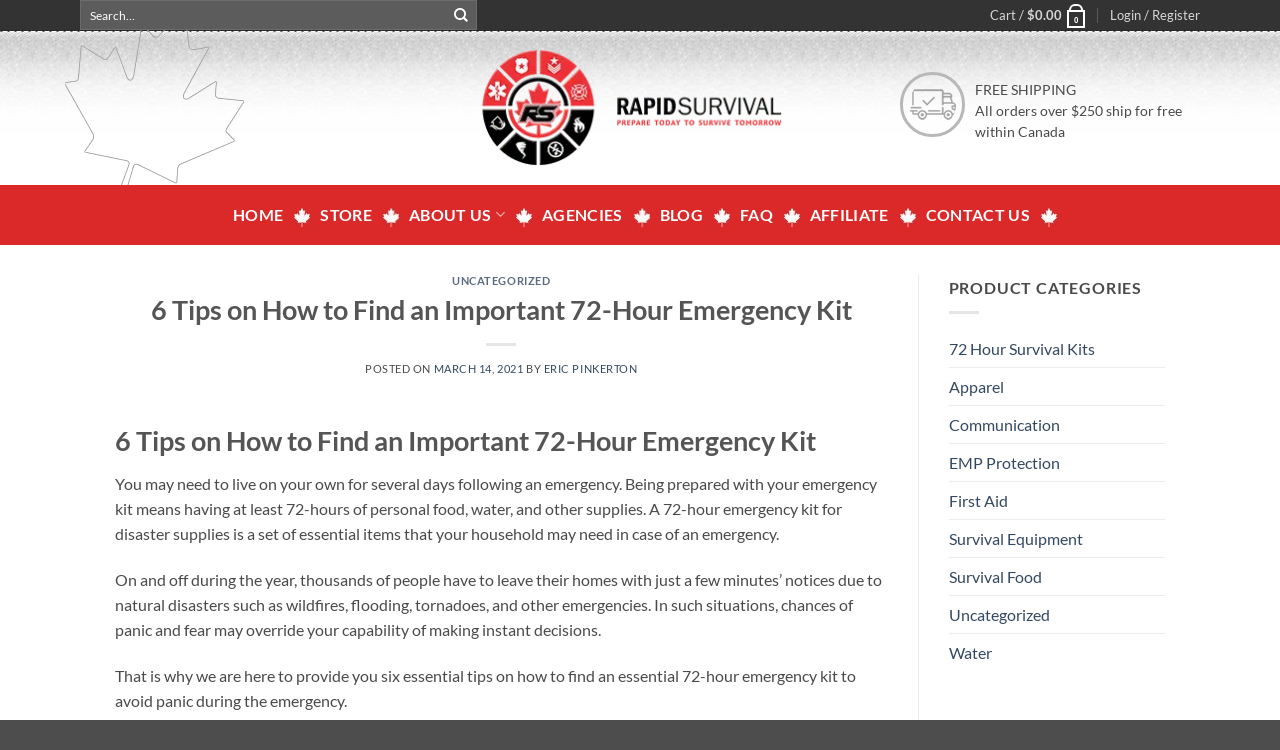

--- FILE ---
content_type: text/html; charset=UTF-8
request_url: https://www.rapidsurvival.com/6-tips-on-how-to-find-an-important-72-hour-emergency-kit/
body_size: 40744
content:

<!DOCTYPE html>
<html lang="en-US" class="loading-site no-js">
<head><meta charset="UTF-8" /><script>if(navigator.userAgent.match(/MSIE|Internet Explorer/i)||navigator.userAgent.match(/Trident\/7\..*?rv:11/i)){var href=document.location.href;if(!href.match(/[?&]nowprocket/)){if(href.indexOf("?")==-1){if(href.indexOf("#")==-1){document.location.href=href+"?nowprocket=1"}else{document.location.href=href.replace("#","?nowprocket=1#")}}else{if(href.indexOf("#")==-1){document.location.href=href+"&nowprocket=1"}else{document.location.href=href.replace("#","&nowprocket=1#")}}}}</script><script>(()=>{class RocketLazyLoadScripts{constructor(){this.v="1.2.5.1",this.triggerEvents=["keydown","mousedown","mousemove","touchmove","touchstart","touchend","wheel"],this.userEventHandler=this.t.bind(this),this.touchStartHandler=this.i.bind(this),this.touchMoveHandler=this.o.bind(this),this.touchEndHandler=this.h.bind(this),this.clickHandler=this.u.bind(this),this.interceptedClicks=[],this.interceptedClickListeners=[],this.l(this),window.addEventListener("pageshow",(t=>{this.persisted=t.persisted,this.everythingLoaded&&this.m()})),document.addEventListener("DOMContentLoaded",(()=>{this.p()})),this.delayedScripts={normal:[],async:[],defer:[]},this.trash=[],this.allJQueries=[]}k(t){document.hidden?t.t():(this.triggerEvents.forEach((e=>window.addEventListener(e,t.userEventHandler,{passive:!0}))),window.addEventListener("touchstart",t.touchStartHandler,{passive:!0}),window.addEventListener("mousedown",t.touchStartHandler),document.addEventListener("visibilitychange",t.userEventHandler))}_(){this.triggerEvents.forEach((t=>window.removeEventListener(t,this.userEventHandler,{passive:!0}))),document.removeEventListener("visibilitychange",this.userEventHandler)}i(t){"HTML"!==t.target.tagName&&(window.addEventListener("touchend",this.touchEndHandler),window.addEventListener("mouseup",this.touchEndHandler),window.addEventListener("touchmove",this.touchMoveHandler,{passive:!0}),window.addEventListener("mousemove",this.touchMoveHandler),t.target.addEventListener("click",this.clickHandler),this.L(t.target,!0),this.M(t.target,"onclick","rocket-onclick"),this.C())}o(t){window.removeEventListener("touchend",this.touchEndHandler),window.removeEventListener("mouseup",this.touchEndHandler),window.removeEventListener("touchmove",this.touchMoveHandler,{passive:!0}),window.removeEventListener("mousemove",this.touchMoveHandler),t.target.removeEventListener("click",this.clickHandler),this.L(t.target,!1),this.M(t.target,"rocket-onclick","onclick"),this.O()}h(){window.removeEventListener("touchend",this.touchEndHandler),window.removeEventListener("mouseup",this.touchEndHandler),window.removeEventListener("touchmove",this.touchMoveHandler,{passive:!0}),window.removeEventListener("mousemove",this.touchMoveHandler)}u(t){t.target.removeEventListener("click",this.clickHandler),this.L(t.target,!1),this.M(t.target,"rocket-onclick","onclick"),this.interceptedClicks.push(t),t.preventDefault(),t.stopPropagation(),t.stopImmediatePropagation(),this.O()}D(){window.removeEventListener("touchstart",this.touchStartHandler,{passive:!0}),window.removeEventListener("mousedown",this.touchStartHandler),this.interceptedClicks.forEach((t=>{t.target.dispatchEvent(new MouseEvent("click",{view:t.view,bubbles:!0,cancelable:!0}))}))}l(t){EventTarget.prototype.addEventListenerBase=EventTarget.prototype.addEventListener,EventTarget.prototype.addEventListener=function(e,i,o){"click"!==e||t.windowLoaded||i===t.clickHandler||t.interceptedClickListeners.push({target:this,func:i,options:o}),(this||window).addEventListenerBase(e,i,o)}}L(t,e){this.interceptedClickListeners.forEach((i=>{i.target===t&&(e?t.removeEventListener("click",i.func,i.options):t.addEventListener("click",i.func,i.options))})),t.parentNode!==document.documentElement&&this.L(t.parentNode,e)}S(){return new Promise((t=>{this.T?this.O=t:t()}))}C(){this.T=!0}O(){this.T=!1}M(t,e,i){t.hasAttribute&&t.hasAttribute(e)&&(event.target.setAttribute(i,event.target.getAttribute(e)),event.target.removeAttribute(e))}t(){this._(this),"loading"===document.readyState?document.addEventListener("DOMContentLoaded",this.R.bind(this)):this.R()}p(){let t=[];document.querySelectorAll("script[type=rocketlazyloadscript][data-rocket-src]").forEach((e=>{let i=e.getAttribute("data-rocket-src");if(i&&0!==i.indexOf("data:")){0===i.indexOf("//")&&(i=location.protocol+i);try{const o=new URL(i).origin;o!==location.origin&&t.push({src:o,crossOrigin:e.crossOrigin||"module"===e.getAttribute("data-rocket-type")})}catch(t){}}})),t=[...new Map(t.map((t=>[JSON.stringify(t),t]))).values()],this.j(t,"preconnect")}async R(){this.lastBreath=Date.now(),this.P(this),this.F(this),this.q(),this.A(),this.I(),await this.U(this.delayedScripts.normal),await this.U(this.delayedScripts.defer),await this.U(this.delayedScripts.async);try{await this.W(),await this.H(this),await this.J()}catch(t){console.error(t)}window.dispatchEvent(new Event("rocket-allScriptsLoaded")),this.everythingLoaded=!0,this.S().then((()=>{this.D()})),this.N()}A(){document.querySelectorAll("script[type=rocketlazyloadscript]").forEach((t=>{t.hasAttribute("data-rocket-src")?t.hasAttribute("async")&&!1!==t.async?this.delayedScripts.async.push(t):t.hasAttribute("defer")&&!1!==t.defer||"module"===t.getAttribute("data-rocket-type")?this.delayedScripts.defer.push(t):this.delayedScripts.normal.push(t):this.delayedScripts.normal.push(t)}))}async B(t){if(await this.G(),!0!==t.noModule||!("noModule"in HTMLScriptElement.prototype))return new Promise((e=>{let i;function o(){(i||t).setAttribute("data-rocket-status","executed"),e()}try{if(navigator.userAgent.indexOf("Firefox/")>0||""===navigator.vendor)i=document.createElement("script"),[...t.attributes].forEach((t=>{let e=t.nodeName;"type"!==e&&("data-rocket-type"===e&&(e="type"),"data-rocket-src"===e&&(e="src"),i.setAttribute(e,t.nodeValue))})),t.text&&(i.text=t.text),i.hasAttribute("src")?(i.addEventListener("load",o),i.addEventListener("error",(function(){i.setAttribute("data-rocket-status","failed"),e()})),setTimeout((()=>{i.isConnected||e()}),1)):(i.text=t.text,o()),t.parentNode.replaceChild(i,t);else{const i=t.getAttribute("data-rocket-type"),n=t.getAttribute("data-rocket-src");i?(t.type=i,t.removeAttribute("data-rocket-type")):t.removeAttribute("type"),t.addEventListener("load",o),t.addEventListener("error",(function(){t.setAttribute("data-rocket-status","failed"),e()})),n?(t.removeAttribute("data-rocket-src"),t.src=n):t.src="data:text/javascript;base64,"+window.btoa(unescape(encodeURIComponent(t.text)))}}catch(i){t.setAttribute("data-rocket-status","failed"),e()}}));t.setAttribute("data-rocket-status","skipped")}async U(t){const e=t.shift();return e&&e.isConnected?(await this.B(e),this.U(t)):Promise.resolve()}I(){this.j([...this.delayedScripts.normal,...this.delayedScripts.defer,...this.delayedScripts.async],"preload")}j(t,e){var i=document.createDocumentFragment();t.forEach((t=>{const o=t.getAttribute&&t.getAttribute("data-rocket-src")||t.src;if(o){const n=document.createElement("link");n.href=o,n.rel=e,"preconnect"!==e&&(n.as="script"),t.getAttribute&&"module"===t.getAttribute("data-rocket-type")&&(n.crossOrigin=!0),t.crossOrigin&&(n.crossOrigin=t.crossOrigin),t.integrity&&(n.integrity=t.integrity),i.appendChild(n),this.trash.push(n)}})),document.head.appendChild(i)}P(t){let e={};function i(i,o){return e[o].eventsToRewrite.indexOf(i)>=0&&!t.everythingLoaded?"rocket-"+i:i}function o(t,o){!function(t){e[t]||(e[t]={originalFunctions:{add:t.addEventListener,remove:t.removeEventListener},eventsToRewrite:[]},t.addEventListener=function(){arguments[0]=i(arguments[0],t),e[t].originalFunctions.add.apply(t,arguments)},t.removeEventListener=function(){arguments[0]=i(arguments[0],t),e[t].originalFunctions.remove.apply(t,arguments)})}(t),e[t].eventsToRewrite.push(o)}function n(e,i){let o=e[i];e[i]=null,Object.defineProperty(e,i,{get:()=>o||function(){},set(n){t.everythingLoaded?o=n:e["rocket"+i]=o=n}})}o(document,"DOMContentLoaded"),o(window,"DOMContentLoaded"),o(window,"load"),o(window,"pageshow"),o(document,"readystatechange"),n(document,"onreadystatechange"),n(window,"onload"),n(window,"onpageshow")}F(t){let e;function i(e){return t.everythingLoaded?e:e.split(" ").map((t=>"load"===t||0===t.indexOf("load.")?"rocket-jquery-load":t)).join(" ")}function o(o){if(o&&o.fn&&!t.allJQueries.includes(o)){o.fn.ready=o.fn.init.prototype.ready=function(e){return t.domReadyFired?e.bind(document)(o):document.addEventListener("rocket-DOMContentLoaded",(()=>e.bind(document)(o))),o([])};const e=o.fn.on;o.fn.on=o.fn.init.prototype.on=function(){return this[0]===window&&("string"==typeof arguments[0]||arguments[0]instanceof String?arguments[0]=i(arguments[0]):"object"==typeof arguments[0]&&Object.keys(arguments[0]).forEach((t=>{const e=arguments[0][t];delete arguments[0][t],arguments[0][i(t)]=e}))),e.apply(this,arguments),this},t.allJQueries.push(o)}e=o}o(window.jQuery),Object.defineProperty(window,"jQuery",{get:()=>e,set(t){o(t)}})}async H(t){const e=document.querySelector("script[data-webpack]");e&&(await async function(){return new Promise((t=>{e.addEventListener("load",t),e.addEventListener("error",t)}))}(),await t.K(),await t.H(t))}async W(){this.domReadyFired=!0,await this.G(),document.dispatchEvent(new Event("rocket-readystatechange")),await this.G(),document.rocketonreadystatechange&&document.rocketonreadystatechange(),await this.G(),document.dispatchEvent(new Event("rocket-DOMContentLoaded")),await this.G(),window.dispatchEvent(new Event("rocket-DOMContentLoaded"))}async J(){await this.G(),document.dispatchEvent(new Event("rocket-readystatechange")),await this.G(),document.rocketonreadystatechange&&document.rocketonreadystatechange(),await this.G(),window.dispatchEvent(new Event("rocket-load")),await this.G(),window.rocketonload&&window.rocketonload(),await this.G(),this.allJQueries.forEach((t=>t(window).trigger("rocket-jquery-load"))),await this.G();const t=new Event("rocket-pageshow");t.persisted=this.persisted,window.dispatchEvent(t),await this.G(),window.rocketonpageshow&&window.rocketonpageshow({persisted:this.persisted}),this.windowLoaded=!0}m(){document.onreadystatechange&&document.onreadystatechange(),window.onload&&window.onload(),window.onpageshow&&window.onpageshow({persisted:this.persisted})}q(){const t=new Map;document.write=document.writeln=function(e){const i=document.currentScript;i||console.error("WPRocket unable to document.write this: "+e);const o=document.createRange(),n=i.parentElement;let s=t.get(i);void 0===s&&(s=i.nextSibling,t.set(i,s));const c=document.createDocumentFragment();o.setStart(c,0),c.appendChild(o.createContextualFragment(e)),n.insertBefore(c,s)}}async G(){Date.now()-this.lastBreath>45&&(await this.K(),this.lastBreath=Date.now())}async K(){return document.hidden?new Promise((t=>setTimeout(t))):new Promise((t=>requestAnimationFrame(t)))}N(){this.trash.forEach((t=>t.remove()))}static run(){const t=new RocketLazyLoadScripts;t.k(t)}}RocketLazyLoadScripts.run()})();</script>
	
	<link rel="profile" href="https://gmpg.org/xfn/11" />
	<link rel="pingback" href="https://www.rapidsurvival.com/xmlrpc.php" />

	<script type="rocketlazyloadscript">(function(html){html.className = html.className.replace(/\bno-js\b/,'js')})(document.documentElement);</script>
<meta name='robots' content='index, follow, max-image-preview:large, max-snippet:-1, max-video-preview:-1' />

            <script data-no-defer="1" data-ezscrex="false" data-cfasync="false" data-pagespeed-no-defer data-cookieconsent="ignore">
                var ctPublicFunctions = {"_ajax_nonce":"2bcbd305f0","_rest_nonce":"bfb68a8ee8","_ajax_url":"\/wp-admin\/admin-ajax.php","_rest_url":"https:\/\/www.rapidsurvival.com\/wp-json\/","data__cookies_type":"native","data__ajax_type":"admin_ajax","data__bot_detector_enabled":0,"data__frontend_data_log_enabled":1,"cookiePrefix":"","wprocket_detected":true,"host_url":"www.rapidsurvival.com","text__ee_click_to_select":"Click to select the whole data","text__ee_original_email":"The complete one is","text__ee_got_it":"Got it","text__ee_blocked":"Blocked","text__ee_cannot_connect":"Cannot connect","text__ee_cannot_decode":"Can not decode email. Unknown reason","text__ee_email_decoder":"CleanTalk email decoder","text__ee_wait_for_decoding":"The magic is on the way!","text__ee_decoding_process":"Please wait a few seconds while we decode the contact data."}
            </script>
        
            <script data-no-defer="1" data-ezscrex="false" data-cfasync="false" data-pagespeed-no-defer data-cookieconsent="ignore">
                var ctPublic = {"_ajax_nonce":"2bcbd305f0","settings__forms__check_internal":"0","settings__forms__check_external":"1","settings__forms__force_protection":0,"settings__forms__search_test":"1","settings__forms__wc_add_to_cart":"0","settings__data__bot_detector_enabled":0,"settings__sfw__anti_crawler":0,"blog_home":"https:\/\/www.rapidsurvival.com\/","pixel__setting":"0","pixel__enabled":false,"pixel__url":null,"data__email_check_before_post":"1","data__email_check_exist_post":0,"data__cookies_type":"native","data__key_is_ok":true,"data__visible_fields_required":true,"wl_brandname":"Anti-Spam by CleanTalk","wl_brandname_short":"CleanTalk","ct_checkjs_key":"0feea88e2d9b801188ae979d56148a0339e98ea8d123e59f9f0aa771dba6d37e","emailEncoderPassKey":"5b020dbc817958525b2124744fc7db8b","bot_detector_forms_excluded":"W10=","advancedCacheExists":true,"varnishCacheExists":false,"wc_ajax_add_to_cart":true}
            </script>
        <meta name="viewport" content="width=device-width, initial-scale=1" /><script type="rocketlazyloadscript">window._wca = window._wca || [];</script>

	<!-- This site is optimized with the Yoast SEO Premium plugin v22.1 (Yoast SEO v26.5) - https://yoast.com/wordpress/plugins/seo/ -->
	<title>6 Tips on How to Find an Important 72-Hour Emergency Kit - Rapid Survival</title>
	<link rel="canonical" href="https://www.rapidsurvival.com/6-tips-on-how-to-find-an-important-72-hour-emergency-kit/" />
	<meta property="og:locale" content="en_US" />
	<meta property="og:type" content="article" />
	<meta property="og:title" content="6 Tips on How to Find an Important 72-Hour Emergency Kit" />
	<meta property="og:description" content="6 Tips on How to Find an Important 72-Hour Emergency Kit You may need to live on your own for several days following an emergency. Being prepared with your emergency kit means having at least 72-hours of personal food, water, and other supplies. A 72-hour emergency kit for disaster supplies is a set of essential [...]" />
	<meta property="og:url" content="https://www.rapidsurvival.com/6-tips-on-how-to-find-an-important-72-hour-emergency-kit/" />
	<meta property="og:site_name" content="Rapid Survival" />
	<meta property="article:publisher" content="https://www.facebook.com/RapidSurvival/" />
	<meta property="article:published_time" content="2021-03-15T02:29:04+00:00" />
	<meta property="og:image" content="https://www.rapidsurvival.com/wp-content/uploads/2011/09/googleplus-1.png" />
	<meta property="og:image:width" content="1080" />
	<meta property="og:image:height" content="608" />
	<meta property="og:image:type" content="image/png" />
	<meta name="author" content="Eric Pinkerton" />
	<meta name="twitter:card" content="summary_large_image" />
	<meta name="twitter:creator" content="@RapidSurvival" />
	<meta name="twitter:site" content="@RapidSurvival" />
	<meta name="twitter:label1" content="Written by" />
	<meta name="twitter:data1" content="Eric Pinkerton" />
	<meta name="twitter:label2" content="Est. reading time" />
	<meta name="twitter:data2" content="4 minutes" />
	<script type="application/ld+json" class="yoast-schema-graph">{"@context":"https://schema.org","@graph":[{"@type":"Article","@id":"https://www.rapidsurvival.com/6-tips-on-how-to-find-an-important-72-hour-emergency-kit/#article","isPartOf":{"@id":"https://www.rapidsurvival.com/6-tips-on-how-to-find-an-important-72-hour-emergency-kit/"},"author":{"name":"Eric Pinkerton","@id":"https://www.rapidsurvival.com/#/schema/person/092efe8be02e8445357eb80d4af37671"},"headline":"6 Tips on How to Find an Important 72-Hour Emergency Kit","datePublished":"2021-03-15T02:29:04+00:00","mainEntityOfPage":{"@id":"https://www.rapidsurvival.com/6-tips-on-how-to-find-an-important-72-hour-emergency-kit/"},"wordCount":853,"commentCount":0,"publisher":{"@id":"https://www.rapidsurvival.com/#organization"},"inLanguage":"en-US","potentialAction":[{"@type":"CommentAction","name":"Comment","target":["https://www.rapidsurvival.com/6-tips-on-how-to-find-an-important-72-hour-emergency-kit/#respond"]}]},{"@type":"WebPage","@id":"https://www.rapidsurvival.com/6-tips-on-how-to-find-an-important-72-hour-emergency-kit/","url":"https://www.rapidsurvival.com/6-tips-on-how-to-find-an-important-72-hour-emergency-kit/","name":"6 Tips on How to Find an Important 72-Hour Emergency Kit - Rapid Survival","isPartOf":{"@id":"https://www.rapidsurvival.com/#website"},"datePublished":"2021-03-15T02:29:04+00:00","breadcrumb":{"@id":"https://www.rapidsurvival.com/6-tips-on-how-to-find-an-important-72-hour-emergency-kit/#breadcrumb"},"inLanguage":"en-US","potentialAction":[{"@type":"ReadAction","target":["https://www.rapidsurvival.com/6-tips-on-how-to-find-an-important-72-hour-emergency-kit/"]}]},{"@type":"BreadcrumbList","@id":"https://www.rapidsurvival.com/6-tips-on-how-to-find-an-important-72-hour-emergency-kit/#breadcrumb","itemListElement":[{"@type":"ListItem","position":1,"name":"Home","item":"https://www.rapidsurvival.com/"},{"@type":"ListItem","position":2,"name":"Blog","item":"https://www.rapidsurvival.com/blog/"},{"@type":"ListItem","position":3,"name":"6 Tips on How to Find an Important 72-Hour Emergency Kit"}]},{"@type":"WebSite","@id":"https://www.rapidsurvival.com/#website","url":"https://www.rapidsurvival.com/","name":"Rapid Survival","description":"72 Hour Survival Kits, Emergency Preparedness Supplies.","publisher":{"@id":"https://www.rapidsurvival.com/#organization"},"potentialAction":[{"@type":"SearchAction","target":{"@type":"EntryPoint","urlTemplate":"https://www.rapidsurvival.com/?s={search_term_string}"},"query-input":{"@type":"PropertyValueSpecification","valueRequired":true,"valueName":"search_term_string"}}],"inLanguage":"en-US"},{"@type":"Organization","@id":"https://www.rapidsurvival.com/#organization","name":"Rapid Survival","url":"https://www.rapidsurvival.com/","logo":{"@type":"ImageObject","inLanguage":"en-US","@id":"https://www.rapidsurvival.com/#/schema/logo/image/","url":"https://www.rapidsurvival.com/wp-content/uploads/2015/12/logo-won-e1451357725374-1.png","contentUrl":"https://www.rapidsurvival.com/wp-content/uploads/2015/12/logo-won-e1451357725374-1.png","width":200,"height":184,"caption":"Rapid Survival"},"image":{"@id":"https://www.rapidsurvival.com/#/schema/logo/image/"},"sameAs":["https://www.facebook.com/RapidSurvival/","https://x.com/RapidSurvival","https://www.youtube.com/rapidsurvival"]},{"@type":"Person","@id":"https://www.rapidsurvival.com/#/schema/person/092efe8be02e8445357eb80d4af37671","name":"Eric Pinkerton","image":{"@type":"ImageObject","inLanguage":"en-US","@id":"https://www.rapidsurvival.com/#/schema/person/image/","url":"https://secure.gravatar.com/avatar/803cbc86ecace274dbdb414df27e1f9453b30586629aba573daf250d4b2455b4?s=96&d=mm&r=g","contentUrl":"https://secure.gravatar.com/avatar/803cbc86ecace274dbdb414df27e1f9453b30586629aba573daf250d4b2455b4?s=96&d=mm&r=g","caption":"Eric Pinkerton"}}]}</script>
	<!-- / Yoast SEO Premium plugin. -->


<link rel='dns-prefetch' href='//www.googletagmanager.com' />
<link rel='dns-prefetch' href='//cdn.datatables.net' />
<link rel='dns-prefetch' href='//stats.wp.com' />
<link rel='dns-prefetch' href='//pro.fontawesome.com' />

<link rel='prefetch' href='https://www.rapidsurvival.com/wp-content/themes/flatsome/assets/js/flatsome.js?ver=e2eddd6c228105dac048' />
<link rel='prefetch' href='https://www.rapidsurvival.com/wp-content/themes/flatsome/assets/js/chunk.slider.js?ver=3.20.4' />
<link rel='prefetch' href='https://www.rapidsurvival.com/wp-content/themes/flatsome/assets/js/chunk.popups.js?ver=3.20.4' />
<link rel='prefetch' href='https://www.rapidsurvival.com/wp-content/themes/flatsome/assets/js/chunk.tooltips.js?ver=3.20.4' />
<link rel="alternate" type="application/rss+xml" title="Rapid Survival &raquo; Feed" href="https://www.rapidsurvival.com/feed/" />
<link rel="alternate" type="application/rss+xml" title="Rapid Survival &raquo; Comments Feed" href="https://www.rapidsurvival.com/comments/feed/" />
<link rel="alternate" type="application/rss+xml" title="Rapid Survival &raquo; 6 Tips on How to Find an Important 72-Hour Emergency Kit Comments Feed" href="https://www.rapidsurvival.com/6-tips-on-how-to-find-an-important-72-hour-emergency-kit/feed/" />
<link rel="alternate" title="oEmbed (JSON)" type="application/json+oembed" href="https://www.rapidsurvival.com/wp-json/oembed/1.0/embed?url=https%3A%2F%2Fwww.rapidsurvival.com%2F6-tips-on-how-to-find-an-important-72-hour-emergency-kit%2F" />
<link rel="alternate" title="oEmbed (XML)" type="text/xml+oembed" href="https://www.rapidsurvival.com/wp-json/oembed/1.0/embed?url=https%3A%2F%2Fwww.rapidsurvival.com%2F6-tips-on-how-to-find-an-important-72-hour-emergency-kit%2F&#038;format=xml" />
<style id='wp-img-auto-sizes-contain-inline-css' type='text/css'>
img:is([sizes=auto i],[sizes^="auto," i]){contain-intrinsic-size:3000px 1500px}
/*# sourceURL=wp-img-auto-sizes-contain-inline-css */
</style>
<link rel='stylesheet' id='cleantalk-public-css-css' href='https://www.rapidsurvival.com/wp-content/cache/background-css/www.rapidsurvival.com/wp-content/plugins/cleantalk-spam-protect/css/cleantalk-public.min.css?ver=6.69.2_1765361036&wpr_t=1765539427' type='text/css' media='all' />
<link rel='stylesheet' id='cleantalk-email-decoder-css-css' href='https://www.rapidsurvival.com/wp-content/plugins/cleantalk-spam-protect/css/cleantalk-email-decoder.min.css?ver=6.69.2_1765361036' type='text/css' media='all' />
<style id='woocommerce-inline-inline-css' type='text/css'>
.woocommerce form .form-row .required { visibility: visible; }
/*# sourceURL=woocommerce-inline-inline-css */
</style>
<link data-minify="1" rel='stylesheet' id='rtwwwap-wp-wc-affiliate-program-css' href='https://www.rapidsurvival.com/wp-content/cache/background-css/www.rapidsurvival.com/wp-content/cache/min/1/wp-content/plugins/wp-wc-affiliate-program/public/css/rtwwwap-wp-wc-affiliate-program-public.css?ver=1765533958&wpr_t=1765539427' type='text/css' media='all' />
<link rel='stylesheet' id='datatable-css' href='https://www.rapidsurvival.com/wp-content/cache/background-css/www.rapidsurvival.com/wp-content/plugins/wp-wc-affiliate-program//assets/Datatables/css/jquery.dataTables.min.css?ver=8.4.1&wpr_t=1765539427' type='text/css' media='all' />
<link data-minify="1" rel='stylesheet' id='select2-css' href='https://www.rapidsurvival.com/wp-content/cache/min/1/wp-content/plugins/woocommerce/assets/css/select2.css?ver=1765533958' type='text/css' media='all' />
<link data-minify="1" rel='stylesheet' id='modal_css-css' href='https://www.rapidsurvival.com/wp-content/cache/min/1/wp-content/plugins/wp-wc-affiliate-program/public/css/jquery.modal.css?ver=1765533958' type='text/css' media='all' />
<link data-minify="1" rel='stylesheet' id='orgchart_css-css' href='https://www.rapidsurvival.com/wp-content/cache/min/1/wp-content/plugins/wp-wc-affiliate-program/assets/orgChart/jquery.orgchart.css?ver=1765533958' type='text/css' media='all' />
<link data-minify="1" rel='stylesheet' id='font-awesome_css-css' href='https://www.rapidsurvival.com/wp-content/cache/min/1/releases/v5.1.0/css/all.css?ver=1765533958' type='text/css' media='all' />
<link rel='stylesheet' id='chaty-front-css-css' href='https://www.rapidsurvival.com/wp-content/cache/background-css/www.rapidsurvival.com/wp-content/plugins/chaty/css/chaty-front.min.css?ver=3.5.01620159642&wpr_t=1765539427' type='text/css' media='all' />
<link data-minify="1" rel='stylesheet' id='flatsome-swatches-frontend-css' href='https://www.rapidsurvival.com/wp-content/cache/min/1/wp-content/themes/flatsome/assets/css/extensions/flatsome-swatches-frontend.css?ver=1765534042' type='text/css' media='all' />
<link data-minify="1" rel='stylesheet' id='flatsome-main-css' href='https://www.rapidsurvival.com/wp-content/cache/background-css/www.rapidsurvival.com/wp-content/cache/min/1/wp-content/themes/flatsome/assets/css/flatsome.css?ver=1765533958&wpr_t=1765539427' type='text/css' media='all' />
<style id='flatsome-main-inline-css' type='text/css'>
@font-face {
				font-family: "fl-icons";
				font-display: block;
				src: url(https://www.rapidsurvival.com/wp-content/themes/flatsome/assets/css/icons/fl-icons.eot?v=3.20.4);
				src:
					url(https://www.rapidsurvival.com/wp-content/themes/flatsome/assets/css/icons/fl-icons.eot#iefix?v=3.20.4) format("embedded-opentype"),
					url(https://www.rapidsurvival.com/wp-content/themes/flatsome/assets/css/icons/fl-icons.woff2?v=3.20.4) format("woff2"),
					url(https://www.rapidsurvival.com/wp-content/themes/flatsome/assets/css/icons/fl-icons.ttf?v=3.20.4) format("truetype"),
					url(https://www.rapidsurvival.com/wp-content/themes/flatsome/assets/css/icons/fl-icons.woff?v=3.20.4) format("woff"),
					url(https://www.rapidsurvival.com/wp-content/themes/flatsome/assets/css/icons/fl-icons.svg?v=3.20.4#fl-icons) format("svg");
			}
/*# sourceURL=flatsome-main-inline-css */
</style>
<link data-minify="1" rel='stylesheet' id='flatsome-shop-css' href='https://www.rapidsurvival.com/wp-content/cache/min/1/wp-content/themes/flatsome/assets/css/flatsome-shop.css?ver=1765533958' type='text/css' media='all' />
<link data-minify="1" rel='stylesheet' id='flatsome-style-css' href='https://www.rapidsurvival.com/wp-content/cache/background-css/www.rapidsurvival.com/wp-content/cache/min/1/wp-content/themes/flatsome-child/style.css?ver=1765533958&wpr_t=1765539427' type='text/css' media='all' />
<link data-minify="1" rel='stylesheet' id='googlefonts-css' href='https://www.rapidsurvival.com/wp-content/cache/min/1/wp-content/themes/flatsome-child/assets/css/custom9.css?ver=1765533958' type='text/css' media='all' />
<style id='rocket-lazyload-inline-css' type='text/css'>
.rll-youtube-player{position:relative;padding-bottom:56.23%;height:0;overflow:hidden;max-width:100%;}.rll-youtube-player:focus-within{outline: 2px solid currentColor;outline-offset: 5px;}.rll-youtube-player iframe{position:absolute;top:0;left:0;width:100%;height:100%;z-index:100;background:0 0}.rll-youtube-player img{bottom:0;display:block;left:0;margin:auto;max-width:100%;width:100%;position:absolute;right:0;top:0;border:none;height:auto;-webkit-transition:.4s all;-moz-transition:.4s all;transition:.4s all}.rll-youtube-player img:hover{-webkit-filter:brightness(75%)}.rll-youtube-player .play{height:100%;width:100%;left:0;top:0;position:absolute;background:var(--wpr-bg-906bc0e5-d262-4e32-9e9f-e31120767ecd) no-repeat center;background-color: transparent !important;cursor:pointer;border:none;}
/*# sourceURL=rocket-lazyload-inline-css */
</style>
<link data-minify="1" rel='stylesheet' id='wppb_stylesheet-css' href='https://www.rapidsurvival.com/wp-content/cache/background-css/www.rapidsurvival.com/wp-content/cache/min/1/wp-content/plugins/profile-builder/assets/css/style-front-end.css?ver=1765533958&wpr_t=1765539427' type='text/css' media='all' />
<script type="rocketlazyloadscript" data-rocket-type="text/javascript" id="woocommerce-google-analytics-integration-gtag-js-after">
/* <![CDATA[ */
/* Google Analytics for WooCommerce (gtag.js) */
					window.dataLayer = window.dataLayer || [];
					function gtag(){dataLayer.push(arguments);}
					// Set up default consent state.
					for ( const mode of [{"analytics_storage":"denied","ad_storage":"denied","ad_user_data":"denied","ad_personalization":"denied","region":["AT","BE","BG","HR","CY","CZ","DK","EE","FI","FR","DE","GR","HU","IS","IE","IT","LV","LI","LT","LU","MT","NL","NO","PL","PT","RO","SK","SI","ES","SE","GB","CH"]}] || [] ) {
						gtag( "consent", "default", { "wait_for_update": 500, ...mode } );
					}
					gtag("js", new Date());
					gtag("set", "developer_id.dOGY3NW", true);
					gtag("config", "G-CLCL149GXX", {"track_404":true,"allow_google_signals":true,"logged_in":false,"linker":{"domains":[],"allow_incoming":false},"custom_map":{"dimension1":"logged_in"}});
//# sourceURL=woocommerce-google-analytics-integration-gtag-js-after
/* ]]> */
</script>
<script type="text/javascript" src="https://www.rapidsurvival.com/wp-content/plugins/cleantalk-spam-protect/js/apbct-public-bundle_ext-protection_gathering.min.js?ver=6.69.2_1765361036" id="apbct-public-bundle_ext-protection_gathering.min-js-js" defer></script>
<script type="rocketlazyloadscript" data-minify="1" data-rocket-type="text/javascript" data-rocket-src="https://www.rapidsurvival.com/wp-content/cache/min/1/wp-content/themes/flatsome-child/assets/js/jquery.js?ver=1765533958" id="jquery-js" defer></script>
<script type="rocketlazyloadscript" data-rocket-type="text/javascript" data-rocket-src="https://www.rapidsurvival.com/wp-content/plugins/woocommerce/assets/js/jquery-blockui/jquery.blockUI.min.js?ver=2.7.0-wc.10.4.0" id="wc-jquery-blockui-js" defer="defer" data-wp-strategy="defer"></script>
<script type="text/javascript" id="wc-add-to-cart-js-extra">
/* <![CDATA[ */
var wc_add_to_cart_params = {"ajax_url":"/wp-admin/admin-ajax.php","wc_ajax_url":"/?wc-ajax=%%endpoint%%","i18n_view_cart":"View cart","cart_url":"https://www.rapidsurvival.com/cart/","is_cart":"","cart_redirect_after_add":"no"};
//# sourceURL=wc-add-to-cart-js-extra
/* ]]> */
</script>
<script type="rocketlazyloadscript" data-rocket-type="text/javascript" data-rocket-src="https://www.rapidsurvival.com/wp-content/plugins/woocommerce/assets/js/frontend/add-to-cart.min.js?ver=10.4.0" id="wc-add-to-cart-js" defer="defer" data-wp-strategy="defer"></script>
<script type="rocketlazyloadscript" data-rocket-type="text/javascript" data-rocket-src="https://www.rapidsurvival.com/wp-content/plugins/woocommerce/assets/js/js-cookie/js.cookie.min.js?ver=2.1.4-wc.10.4.0" id="wc-js-cookie-js" defer="defer" data-wp-strategy="defer"></script>
<script type="text/javascript" id="woocommerce-js-extra">
/* <![CDATA[ */
var woocommerce_params = {"ajax_url":"/wp-admin/admin-ajax.php","wc_ajax_url":"/?wc-ajax=%%endpoint%%","i18n_password_show":"Show password","i18n_password_hide":"Hide password"};
//# sourceURL=woocommerce-js-extra
/* ]]> */
</script>
<script type="rocketlazyloadscript" data-rocket-type="text/javascript" data-rocket-src="https://www.rapidsurvival.com/wp-content/plugins/woocommerce/assets/js/frontend/woocommerce.min.js?ver=10.4.0" id="woocommerce-js" defer="defer" data-wp-strategy="defer"></script>
<script type="rocketlazyloadscript" data-rocket-type="text/javascript" data-rocket-src="https://www.rapidsurvival.com/wp-content/plugins/woocommerce/assets/js/select2/select2.full.min.js?ver=4.0.3-wc.10.4.0" id="wc-select2-js" defer="defer" data-wp-strategy="defer"></script>
<script type="rocketlazyloadscript" data-rocket-type="text/javascript" data-rocket-src="https://www.rapidsurvival.com/wp-content/plugins/wp-wc-affiliate-program//assets/Datatables/js/jquery.dataTables.min.js?ver=8.4.1" id="datatable-js" defer></script>
<script type="rocketlazyloadscript" data-minify="1" data-rocket-type="text/javascript" data-rocket-src="https://www.rapidsurvival.com/wp-content/cache/min/1/wp-content/plugins/wp-wc-affiliate-program/assets/Datatables/js/rtwwwap-wp-blockui.js?ver=1765533958" id="blockUI-js" defer></script>
<script type="rocketlazyloadscript" data-rocket-type="text/javascript" data-rocket-src="https://www.rapidsurvival.com/wp-content/plugins/wp-wc-affiliate-program//assets/QrCodeJs/qrcode.min.js?ver=8.4.1" id="qrcode-js" defer></script>
<script type="rocketlazyloadscript" data-minify="1" data-rocket-type="text/javascript" data-rocket-src="https://www.rapidsurvival.com/wp-content/cache/min/1/wp-content/plugins/wp-wc-affiliate-program/assets/jquery.nicescroll-master/jquery.nicescroll.js?ver=1765533958" id="jquery.nicescroll-master-js" defer></script>
<script type="rocketlazyloadscript" data-minify="1" data-rocket-type="text/javascript" data-rocket-src="https://www.rapidsurvival.com/wp-content/cache/min/1/wp-content/plugins/wp-wc-affiliate-program/assets/orgChart/jquery.orgchart.js?ver=1765533958" id="orgchart-js" defer></script>
<script type="text/javascript" id="WCPAY_ASSETS-js-extra">
/* <![CDATA[ */
var wcpayAssets = {"url":"https://www.rapidsurvival.com/wp-content/plugins/woocommerce-payments/dist/"};
//# sourceURL=WCPAY_ASSETS-js-extra
/* ]]> */
</script>
<script type="text/javascript" src="https://stats.wp.com/s-202550.js" id="woocommerce-analytics-js" defer="defer" data-wp-strategy="defer"></script>
<link rel="https://api.w.org/" href="https://www.rapidsurvival.com/wp-json/" /><link rel="alternate" title="JSON" type="application/json" href="https://www.rapidsurvival.com/wp-json/wp/v2/posts/8915" /><link rel="EditURI" type="application/rsd+xml" title="RSD" href="https://www.rapidsurvival.com/xmlrpc.php?rsd" />
<link rel='shortlink' href='https://www.rapidsurvival.com/?p=8915' />
	<style>img#wpstats{display:none}</style>
		<!-- Google site verification - Google for WooCommerce -->
<meta name="google-site-verification" content="zB5yzyqFUmnwlcl-hL1UO_aP1nsFuyeXMbMMM0z1jsQ" />
    <link rel="apple-touch-icon" sizes="114x114" href="/wp-content/themes/flatsome-child/favicons/apple-touch-icon.png">
    <link rel="icon" type="image/png" sizes="32x32" href="/wp-content/themes/flatsome-child/favicons/favicon-32x32.png">
    <link rel="icon" type="image/png" sizes="16x16" href="/wp-content/themes/flatsome-child/favicons/favicon-16x16.png">
    <link rel="manifest" href="/wp-content/themes/flatsome-child/favicons/site.webmanifest">
    <link rel="mask-icon" href="/wp-content/themes/flatsome-child/favicons/safari-pinned-tab.svg" color="#5bbad5">
    <link rel="shortcut icon" href="/wp-content/themes/flatsome-child/favicons/favicon.ico">
    <meta name="msapplication-TileColor" content="#da532c">
    <meta name="msapplication-config" content="/wp-content/themes/flatsome-child/favicons/browserconfig.xml">
    <meta name="theme-color" content="#ffffff">
	<noscript><style>.woocommerce-product-gallery{ opacity: 1 !important; }</style></noscript>
	<style id="custom-css" type="text/css">:root {--primary-color: #db2929;--fs-color-primary: #db2929;--fs-color-secondary: #C05530;--fs-color-success: #627D47;--fs-color-alert: #b20000;--fs-color-base: #4a4a4a;--fs-experimental-link-color: #334862;--fs-experimental-link-color-hover: #111;}.tooltipster-base {--tooltip-color: #fff;--tooltip-bg-color: #000;}.off-canvas-right .mfp-content, .off-canvas-left .mfp-content {--drawer-width: 300px;}.off-canvas .mfp-content.off-canvas-cart {--drawer-width: 360px;}.header-main{height: 155px}#logo img{max-height: 155px}#logo{width:317px;}#logo img{padding:5px 0;}#logo a{max-width:319px;}.header-bottom{min-height: 49px}.header-top{min-height: 20px}.transparent .header-main{height: 30px}.transparent #logo img{max-height: 30px}.has-transparent + .page-title:first-of-type,.has-transparent + #main > .page-title,.has-transparent + #main > div > .page-title,.has-transparent + #main .page-header-wrapper:first-of-type .page-title{padding-top: 110px;}.header.show-on-scroll,.stuck .header-main{height:70px!important}.stuck #logo img{max-height: 70px!important}.search-form{ width: 100%;}.header-bg-color {background-color: rgba(255,255,255,0.9)}.header-bottom {background-color: #db2929}.header-bottom-nav > li > a{line-height: 16px }@media (max-width: 549px) {.header-main{height: 70px}#logo img{max-height: 70px}}.header-top{background-color:#333333!important;}body{font-family: Lato, sans-serif;}body {font-weight: 400;font-style: normal;}.nav > li > a {font-family: Lato, sans-serif;}.mobile-sidebar-levels-2 .nav > li > ul > li > a {font-family: Lato, sans-serif;}.nav > li > a,.mobile-sidebar-levels-2 .nav > li > ul > li > a {font-weight: 700;font-style: normal;}h1,h2,h3,h4,h5,h6,.heading-font, .off-canvas-center .nav-sidebar.nav-vertical > li > a{font-family: Lato, sans-serif;}h1,h2,h3,h4,h5,h6,.heading-font,.banner h1,.banner h2 {font-weight: 700;font-style: normal;}.alt-font{font-family: "Dancing Script", sans-serif;}.alt-font {font-weight: 400!important;font-style: normal!important;}@media screen and (min-width: 550px){.products .box-vertical .box-image{min-width: 247px!important;width: 247px!important;}}.footer-1{background-color: #f7f7f7}.page-title-small + main .product-container > .row{padding-top:0;}.nav-vertical-fly-out > li + li {border-top-width: 1px; border-top-style: solid;}.label-new.menu-item > a:after{content:"New";}.label-hot.menu-item > a:after{content:"Hot";}.label-sale.menu-item > a:after{content:"Sale";}.label-popular.menu-item > a:after{content:"Popular";}</style>		<style type="text/css" id="wp-custom-css">
			.backorder_notification{
display: none;
}
.backorder_notification.custom{
background: #fd5f28 !important;
display: block;
}
.grecaptcha-badge {
visibility: hidden;
}		</style>
		<style id="flatsome-swatches-css">.variations_form .ux-swatch.selected {box-shadow: 0 0 0 2px var(--fs-color-secondary);}.ux-swatches-in-loop .ux-swatch.selected {box-shadow: 0 0 0 2px var(--fs-color-secondary);}</style><style id="kirki-inline-styles">/* latin-ext */
@font-face {
  font-family: 'Lato';
  font-style: normal;
  font-weight: 400;
  font-display: swap;
  src: url(https://www.rapidsurvival.com/wp-content/fonts/lato/S6uyw4BMUTPHjxAwXjeu.woff2) format('woff2');
  unicode-range: U+0100-02BA, U+02BD-02C5, U+02C7-02CC, U+02CE-02D7, U+02DD-02FF, U+0304, U+0308, U+0329, U+1D00-1DBF, U+1E00-1E9F, U+1EF2-1EFF, U+2020, U+20A0-20AB, U+20AD-20C0, U+2113, U+2C60-2C7F, U+A720-A7FF;
}
/* latin */
@font-face {
  font-family: 'Lato';
  font-style: normal;
  font-weight: 400;
  font-display: swap;
  src: url(https://www.rapidsurvival.com/wp-content/fonts/lato/S6uyw4BMUTPHjx4wXg.woff2) format('woff2');
  unicode-range: U+0000-00FF, U+0131, U+0152-0153, U+02BB-02BC, U+02C6, U+02DA, U+02DC, U+0304, U+0308, U+0329, U+2000-206F, U+20AC, U+2122, U+2191, U+2193, U+2212, U+2215, U+FEFF, U+FFFD;
}
/* latin-ext */
@font-face {
  font-family: 'Lato';
  font-style: normal;
  font-weight: 700;
  font-display: swap;
  src: url(https://www.rapidsurvival.com/wp-content/fonts/lato/S6u9w4BMUTPHh6UVSwaPGR_p.woff2) format('woff2');
  unicode-range: U+0100-02BA, U+02BD-02C5, U+02C7-02CC, U+02CE-02D7, U+02DD-02FF, U+0304, U+0308, U+0329, U+1D00-1DBF, U+1E00-1E9F, U+1EF2-1EFF, U+2020, U+20A0-20AB, U+20AD-20C0, U+2113, U+2C60-2C7F, U+A720-A7FF;
}
/* latin */
@font-face {
  font-family: 'Lato';
  font-style: normal;
  font-weight: 700;
  font-display: swap;
  src: url(https://www.rapidsurvival.com/wp-content/fonts/lato/S6u9w4BMUTPHh6UVSwiPGQ.woff2) format('woff2');
  unicode-range: U+0000-00FF, U+0131, U+0152-0153, U+02BB-02BC, U+02C6, U+02DA, U+02DC, U+0304, U+0308, U+0329, U+2000-206F, U+20AC, U+2122, U+2191, U+2193, U+2212, U+2215, U+FEFF, U+FFFD;
}/* vietnamese */
@font-face {
  font-family: 'Dancing Script';
  font-style: normal;
  font-weight: 400;
  font-display: swap;
  src: url(https://www.rapidsurvival.com/wp-content/fonts/dancing-script/If2cXTr6YS-zF4S-kcSWSVi_sxjsohD9F50Ruu7BMSo3Rep8ltA.woff2) format('woff2');
  unicode-range: U+0102-0103, U+0110-0111, U+0128-0129, U+0168-0169, U+01A0-01A1, U+01AF-01B0, U+0300-0301, U+0303-0304, U+0308-0309, U+0323, U+0329, U+1EA0-1EF9, U+20AB;
}
/* latin-ext */
@font-face {
  font-family: 'Dancing Script';
  font-style: normal;
  font-weight: 400;
  font-display: swap;
  src: url(https://www.rapidsurvival.com/wp-content/fonts/dancing-script/If2cXTr6YS-zF4S-kcSWSVi_sxjsohD9F50Ruu7BMSo3ROp8ltA.woff2) format('woff2');
  unicode-range: U+0100-02BA, U+02BD-02C5, U+02C7-02CC, U+02CE-02D7, U+02DD-02FF, U+0304, U+0308, U+0329, U+1D00-1DBF, U+1E00-1E9F, U+1EF2-1EFF, U+2020, U+20A0-20AB, U+20AD-20C0, U+2113, U+2C60-2C7F, U+A720-A7FF;
}
/* latin */
@font-face {
  font-family: 'Dancing Script';
  font-style: normal;
  font-weight: 400;
  font-display: swap;
  src: url(https://www.rapidsurvival.com/wp-content/fonts/dancing-script/If2cXTr6YS-zF4S-kcSWSVi_sxjsohD9F50Ruu7BMSo3Sup8.woff2) format('woff2');
  unicode-range: U+0000-00FF, U+0131, U+0152-0153, U+02BB-02BC, U+02C6, U+02DA, U+02DC, U+0304, U+0308, U+0329, U+2000-206F, U+20AC, U+2122, U+2191, U+2193, U+2212, U+2215, U+FEFF, U+FFFD;
}</style><noscript><style id="rocket-lazyload-nojs-css">.rll-youtube-player, [data-lazy-src]{display:none !important;}</style></noscript><link data-minify="1" rel='stylesheet' id='wc-blocks-style-css' href='https://www.rapidsurvival.com/wp-content/cache/min/1/wp-content/plugins/woocommerce/assets/client/blocks/wc-blocks.css?ver=1765533958' type='text/css' media='all' />
<style id='global-styles-inline-css' type='text/css'>
:root{--wp--preset--aspect-ratio--square: 1;--wp--preset--aspect-ratio--4-3: 4/3;--wp--preset--aspect-ratio--3-4: 3/4;--wp--preset--aspect-ratio--3-2: 3/2;--wp--preset--aspect-ratio--2-3: 2/3;--wp--preset--aspect-ratio--16-9: 16/9;--wp--preset--aspect-ratio--9-16: 9/16;--wp--preset--color--black: #000000;--wp--preset--color--cyan-bluish-gray: #abb8c3;--wp--preset--color--white: #ffffff;--wp--preset--color--pale-pink: #f78da7;--wp--preset--color--vivid-red: #cf2e2e;--wp--preset--color--luminous-vivid-orange: #ff6900;--wp--preset--color--luminous-vivid-amber: #fcb900;--wp--preset--color--light-green-cyan: #7bdcb5;--wp--preset--color--vivid-green-cyan: #00d084;--wp--preset--color--pale-cyan-blue: #8ed1fc;--wp--preset--color--vivid-cyan-blue: #0693e3;--wp--preset--color--vivid-purple: #9b51e0;--wp--preset--color--primary: #db2929;--wp--preset--color--secondary: #C05530;--wp--preset--color--success: #627D47;--wp--preset--color--alert: #b20000;--wp--preset--gradient--vivid-cyan-blue-to-vivid-purple: linear-gradient(135deg,rgb(6,147,227) 0%,rgb(155,81,224) 100%);--wp--preset--gradient--light-green-cyan-to-vivid-green-cyan: linear-gradient(135deg,rgb(122,220,180) 0%,rgb(0,208,130) 100%);--wp--preset--gradient--luminous-vivid-amber-to-luminous-vivid-orange: linear-gradient(135deg,rgb(252,185,0) 0%,rgb(255,105,0) 100%);--wp--preset--gradient--luminous-vivid-orange-to-vivid-red: linear-gradient(135deg,rgb(255,105,0) 0%,rgb(207,46,46) 100%);--wp--preset--gradient--very-light-gray-to-cyan-bluish-gray: linear-gradient(135deg,rgb(238,238,238) 0%,rgb(169,184,195) 100%);--wp--preset--gradient--cool-to-warm-spectrum: linear-gradient(135deg,rgb(74,234,220) 0%,rgb(151,120,209) 20%,rgb(207,42,186) 40%,rgb(238,44,130) 60%,rgb(251,105,98) 80%,rgb(254,248,76) 100%);--wp--preset--gradient--blush-light-purple: linear-gradient(135deg,rgb(255,206,236) 0%,rgb(152,150,240) 100%);--wp--preset--gradient--blush-bordeaux: linear-gradient(135deg,rgb(254,205,165) 0%,rgb(254,45,45) 50%,rgb(107,0,62) 100%);--wp--preset--gradient--luminous-dusk: linear-gradient(135deg,rgb(255,203,112) 0%,rgb(199,81,192) 50%,rgb(65,88,208) 100%);--wp--preset--gradient--pale-ocean: linear-gradient(135deg,rgb(255,245,203) 0%,rgb(182,227,212) 50%,rgb(51,167,181) 100%);--wp--preset--gradient--electric-grass: linear-gradient(135deg,rgb(202,248,128) 0%,rgb(113,206,126) 100%);--wp--preset--gradient--midnight: linear-gradient(135deg,rgb(2,3,129) 0%,rgb(40,116,252) 100%);--wp--preset--font-size--small: 13px;--wp--preset--font-size--medium: 20px;--wp--preset--font-size--large: 36px;--wp--preset--font-size--x-large: 42px;--wp--preset--spacing--20: 0.44rem;--wp--preset--spacing--30: 0.67rem;--wp--preset--spacing--40: 1rem;--wp--preset--spacing--50: 1.5rem;--wp--preset--spacing--60: 2.25rem;--wp--preset--spacing--70: 3.38rem;--wp--preset--spacing--80: 5.06rem;--wp--preset--shadow--natural: 6px 6px 9px rgba(0, 0, 0, 0.2);--wp--preset--shadow--deep: 12px 12px 50px rgba(0, 0, 0, 0.4);--wp--preset--shadow--sharp: 6px 6px 0px rgba(0, 0, 0, 0.2);--wp--preset--shadow--outlined: 6px 6px 0px -3px rgb(255, 255, 255), 6px 6px rgb(0, 0, 0);--wp--preset--shadow--crisp: 6px 6px 0px rgb(0, 0, 0);}:where(body) { margin: 0; }.wp-site-blocks > .alignleft { float: left; margin-right: 2em; }.wp-site-blocks > .alignright { float: right; margin-left: 2em; }.wp-site-blocks > .aligncenter { justify-content: center; margin-left: auto; margin-right: auto; }:where(.is-layout-flex){gap: 0.5em;}:where(.is-layout-grid){gap: 0.5em;}.is-layout-flow > .alignleft{float: left;margin-inline-start: 0;margin-inline-end: 2em;}.is-layout-flow > .alignright{float: right;margin-inline-start: 2em;margin-inline-end: 0;}.is-layout-flow > .aligncenter{margin-left: auto !important;margin-right: auto !important;}.is-layout-constrained > .alignleft{float: left;margin-inline-start: 0;margin-inline-end: 2em;}.is-layout-constrained > .alignright{float: right;margin-inline-start: 2em;margin-inline-end: 0;}.is-layout-constrained > .aligncenter{margin-left: auto !important;margin-right: auto !important;}.is-layout-constrained > :where(:not(.alignleft):not(.alignright):not(.alignfull)){margin-left: auto !important;margin-right: auto !important;}body .is-layout-flex{display: flex;}.is-layout-flex{flex-wrap: wrap;align-items: center;}.is-layout-flex > :is(*, div){margin: 0;}body .is-layout-grid{display: grid;}.is-layout-grid > :is(*, div){margin: 0;}body{padding-top: 0px;padding-right: 0px;padding-bottom: 0px;padding-left: 0px;}a:where(:not(.wp-element-button)){text-decoration: none;}:root :where(.wp-element-button, .wp-block-button__link){background-color: #32373c;border-width: 0;color: #fff;font-family: inherit;font-size: inherit;font-style: inherit;font-weight: inherit;letter-spacing: inherit;line-height: inherit;padding-top: calc(0.667em + 2px);padding-right: calc(1.333em + 2px);padding-bottom: calc(0.667em + 2px);padding-left: calc(1.333em + 2px);text-decoration: none;text-transform: inherit;}.has-black-color{color: var(--wp--preset--color--black) !important;}.has-cyan-bluish-gray-color{color: var(--wp--preset--color--cyan-bluish-gray) !important;}.has-white-color{color: var(--wp--preset--color--white) !important;}.has-pale-pink-color{color: var(--wp--preset--color--pale-pink) !important;}.has-vivid-red-color{color: var(--wp--preset--color--vivid-red) !important;}.has-luminous-vivid-orange-color{color: var(--wp--preset--color--luminous-vivid-orange) !important;}.has-luminous-vivid-amber-color{color: var(--wp--preset--color--luminous-vivid-amber) !important;}.has-light-green-cyan-color{color: var(--wp--preset--color--light-green-cyan) !important;}.has-vivid-green-cyan-color{color: var(--wp--preset--color--vivid-green-cyan) !important;}.has-pale-cyan-blue-color{color: var(--wp--preset--color--pale-cyan-blue) !important;}.has-vivid-cyan-blue-color{color: var(--wp--preset--color--vivid-cyan-blue) !important;}.has-vivid-purple-color{color: var(--wp--preset--color--vivid-purple) !important;}.has-primary-color{color: var(--wp--preset--color--primary) !important;}.has-secondary-color{color: var(--wp--preset--color--secondary) !important;}.has-success-color{color: var(--wp--preset--color--success) !important;}.has-alert-color{color: var(--wp--preset--color--alert) !important;}.has-black-background-color{background-color: var(--wp--preset--color--black) !important;}.has-cyan-bluish-gray-background-color{background-color: var(--wp--preset--color--cyan-bluish-gray) !important;}.has-white-background-color{background-color: var(--wp--preset--color--white) !important;}.has-pale-pink-background-color{background-color: var(--wp--preset--color--pale-pink) !important;}.has-vivid-red-background-color{background-color: var(--wp--preset--color--vivid-red) !important;}.has-luminous-vivid-orange-background-color{background-color: var(--wp--preset--color--luminous-vivid-orange) !important;}.has-luminous-vivid-amber-background-color{background-color: var(--wp--preset--color--luminous-vivid-amber) !important;}.has-light-green-cyan-background-color{background-color: var(--wp--preset--color--light-green-cyan) !important;}.has-vivid-green-cyan-background-color{background-color: var(--wp--preset--color--vivid-green-cyan) !important;}.has-pale-cyan-blue-background-color{background-color: var(--wp--preset--color--pale-cyan-blue) !important;}.has-vivid-cyan-blue-background-color{background-color: var(--wp--preset--color--vivid-cyan-blue) !important;}.has-vivid-purple-background-color{background-color: var(--wp--preset--color--vivid-purple) !important;}.has-primary-background-color{background-color: var(--wp--preset--color--primary) !important;}.has-secondary-background-color{background-color: var(--wp--preset--color--secondary) !important;}.has-success-background-color{background-color: var(--wp--preset--color--success) !important;}.has-alert-background-color{background-color: var(--wp--preset--color--alert) !important;}.has-black-border-color{border-color: var(--wp--preset--color--black) !important;}.has-cyan-bluish-gray-border-color{border-color: var(--wp--preset--color--cyan-bluish-gray) !important;}.has-white-border-color{border-color: var(--wp--preset--color--white) !important;}.has-pale-pink-border-color{border-color: var(--wp--preset--color--pale-pink) !important;}.has-vivid-red-border-color{border-color: var(--wp--preset--color--vivid-red) !important;}.has-luminous-vivid-orange-border-color{border-color: var(--wp--preset--color--luminous-vivid-orange) !important;}.has-luminous-vivid-amber-border-color{border-color: var(--wp--preset--color--luminous-vivid-amber) !important;}.has-light-green-cyan-border-color{border-color: var(--wp--preset--color--light-green-cyan) !important;}.has-vivid-green-cyan-border-color{border-color: var(--wp--preset--color--vivid-green-cyan) !important;}.has-pale-cyan-blue-border-color{border-color: var(--wp--preset--color--pale-cyan-blue) !important;}.has-vivid-cyan-blue-border-color{border-color: var(--wp--preset--color--vivid-cyan-blue) !important;}.has-vivid-purple-border-color{border-color: var(--wp--preset--color--vivid-purple) !important;}.has-primary-border-color{border-color: var(--wp--preset--color--primary) !important;}.has-secondary-border-color{border-color: var(--wp--preset--color--secondary) !important;}.has-success-border-color{border-color: var(--wp--preset--color--success) !important;}.has-alert-border-color{border-color: var(--wp--preset--color--alert) !important;}.has-vivid-cyan-blue-to-vivid-purple-gradient-background{background: var(--wp--preset--gradient--vivid-cyan-blue-to-vivid-purple) !important;}.has-light-green-cyan-to-vivid-green-cyan-gradient-background{background: var(--wp--preset--gradient--light-green-cyan-to-vivid-green-cyan) !important;}.has-luminous-vivid-amber-to-luminous-vivid-orange-gradient-background{background: var(--wp--preset--gradient--luminous-vivid-amber-to-luminous-vivid-orange) !important;}.has-luminous-vivid-orange-to-vivid-red-gradient-background{background: var(--wp--preset--gradient--luminous-vivid-orange-to-vivid-red) !important;}.has-very-light-gray-to-cyan-bluish-gray-gradient-background{background: var(--wp--preset--gradient--very-light-gray-to-cyan-bluish-gray) !important;}.has-cool-to-warm-spectrum-gradient-background{background: var(--wp--preset--gradient--cool-to-warm-spectrum) !important;}.has-blush-light-purple-gradient-background{background: var(--wp--preset--gradient--blush-light-purple) !important;}.has-blush-bordeaux-gradient-background{background: var(--wp--preset--gradient--blush-bordeaux) !important;}.has-luminous-dusk-gradient-background{background: var(--wp--preset--gradient--luminous-dusk) !important;}.has-pale-ocean-gradient-background{background: var(--wp--preset--gradient--pale-ocean) !important;}.has-electric-grass-gradient-background{background: var(--wp--preset--gradient--electric-grass) !important;}.has-midnight-gradient-background{background: var(--wp--preset--gradient--midnight) !important;}.has-small-font-size{font-size: var(--wp--preset--font-size--small) !important;}.has-medium-font-size{font-size: var(--wp--preset--font-size--medium) !important;}.has-large-font-size{font-size: var(--wp--preset--font-size--large) !important;}.has-x-large-font-size{font-size: var(--wp--preset--font-size--x-large) !important;}
/*# sourceURL=global-styles-inline-css */
</style>
<link data-minify="1" rel='stylesheet' id='dashicons-css' href='https://www.rapidsurvival.com/wp-content/cache/min/1/wp-includes/css/dashicons.min.css?ver=1765533958' type='text/css' media='all' />
<link data-minify="1" rel='stylesheet' id='wordfence-ls-login-css' href='https://www.rapidsurvival.com/wp-content/cache/min/1/wp-content/plugins/wordfence/modules/login-security/css/login.1764778641.css?ver=1765533958' type='text/css' media='all' />
<style id="wpr-lazyload-bg-container"></style><style id="wpr-lazyload-bg-exclusion"></style>
<noscript>
<style id="wpr-lazyload-bg-nostyle">.apbct-check_email_exist-load{--wpr-bg-4bde53f1-be9e-4e26-8c6c-b40cba9041f6: url('https://www.rapidsurvival.com/wp-content/plugins/cleantalk-spam-protect/css/images/checking_email.gif');}.apbct-check_email_exist-good_email{--wpr-bg-0674fed0-13e0-47aa-a8a3-57fcbdb2d097: url('https://www.rapidsurvival.com/wp-content/plugins/cleantalk-spam-protect/css/images/good_email.svg');}.apbct-check_email_exist-bad_email{--wpr-bg-fa1044de-d914-4729-9a0b-9f2801c861ec: url('https://www.rapidsurvival.com/wp-content/plugins/cleantalk-spam-protect/css/images/bad_email.svg');}.rtwwwap-form-wrapper-2 .rtwwwap-form-image{--wpr-bg-a8db295e-5beb-4e9b-8beb-e36916b2d6ce: url('http://localhost/rtw-form-banner.jpg');}table.dataTable thead .sorting{--wpr-bg-085f779e-dfcb-41ac-ab48-6e817e8ef711: url('https://www.rapidsurvival.com/wp-content/plugins/wp-wc-affiliate-program/assets/Datatables/images/sort_both.png');}table.dataTable thead .sorting_asc{--wpr-bg-e960879d-f440-4133-9b80-909c64acb050: url('https://www.rapidsurvival.com/wp-content/plugins/wp-wc-affiliate-program/assets/Datatables/images/sort_asc.png');}table.dataTable thead .sorting_desc{--wpr-bg-c105dd3d-67a1-4425-a6b3-cf62e7b3ad08: url('https://www.rapidsurvival.com/wp-content/plugins/wp-wc-affiliate-program/assets/Datatables/images/sort_desc.png');}table.dataTable thead .sorting_asc_disabled{--wpr-bg-435149f4-1d24-4e0a-8dee-78f556a46e7f: url('https://www.rapidsurvival.com/wp-content/plugins/wp-wc-affiliate-program/assets/Datatables/images/sort_asc_disabled.png');}table.dataTable thead .sorting_desc_disabled{--wpr-bg-831e6e3e-b05b-41b6-8f08-f66d4a245296: url('https://www.rapidsurvival.com/wp-content/plugins/wp-wc-affiliate-program/assets/Datatables/images/sort_desc_disabled.png');}.chaty-agent-header:before,.chaty-view-header:before{--wpr-bg-3d06cb76-15a4-42ef-854e-6ef0ec902387: url('https://www.rapidsurvival.com/wp-content/plugins/chaty/images/header-top.png');}.chaty-agent-header:after,.chaty-view-header:after{--wpr-bg-5082dd8f-9031-4a09-b86b-bb23ab20b6b3: url('https://www.rapidsurvival.com/wp-content/plugins/chaty/images/header-bottom.png');}.chaty-whatsapp-form:before{--wpr-bg-c005c41b-d8ab-415c-95f5-1d1bdc1cdb6f: url('https://www.rapidsurvival.com/wp-content/plugins/chaty/images/whatsapp.png');}.chaty-popup-whatsapp-form .chaty-whatsapp-body:before,.chaty-popup-whatsapp-form .chaty-whatsapp-footer:before{--wpr-bg-3571327c-c8e2-451d-b86a-673cf7add953: url('https://www.rapidsurvival.com/wp-content/plugins/chaty/images/whatsapp-welcome-popup.png');}.fancy-underline:after{--wpr-bg-550298b1-1cc4-4b11-857d-68e0b3b040be: url('https://www.rapidsurvival.com/wp-content/themes/flatsome/assets/img/underline.png');}.slider-style-shadow .flickity-slider>:before{--wpr-bg-ff35a7b9-f20e-4026-b3c8-be9a685ac65d: url('https://www.rapidsurvival.com/wp-content/themes/flatsome/assets/img/shadow@2x.png');}#masthead>.header-inner{--wpr-bg-c84716d9-c3f6-4ad5-9d2d-19f396ebfc5b: url('https://www.rapidsurvival.com/wp-content/themes/flatsome-child/assets/img/img1.png');}#wide-nav .nav>li{--wpr-bg-6d430a4a-7d62-4e06-b5b4-a57dd128090c: url('https://www.rapidsurvival.com/wp-content/themes/flatsome-child/assets/img/nav_icon.jpg');}#footer{--wpr-bg-a76f315a-fc5d-4541-97c7-1d0b5069ba84: url('https://www.rapidsurvival.com/wp-content/themes/flatsome-child/assets/img/footerTop-bg.jpg');}.footer-2{--wpr-bg-114c2350-3e07-4c96-a074-169137018cb3: url('https://www.rapidsurvival.com/wp-content/themes/flatsome-child/assets/img/footerBtm-bg.jpg');}.footer .menu li{--wpr-bg-a3d40e4c-c2c0-4b3b-9fb3-a3449bbb05a3: url('https://www.rapidsurvival.com/wp-content/themes/flatsome-child/assets/img/categories_icon.jpg');}.match{--wpr-bg-98320ae6-4bb3-4987-8e91-d1cd4a7a87d2: url('https://www.rapidsurvival.com/wp-content/themes/flatsome-child/assets/img/store_bg.jpg');}#masthead{--wpr-bg-6c55e57c-ec99-42ed-a8ee-33be514e8fdb: url('https://www.rapidsurvival.com/wp-content/themes/flatsome-child/assets/img/header_bg.jpg');}.homeshopnow{--wpr-bg-79978a0a-bc08-433b-b0ef-5c7841cb1ece: url('https://www.rapidsurvival.com/wp-content/themes/flatsome-child/assets/img/order_now_btn.png');}.homeboxescol a{--wpr-bg-09ba7fcd-1da4-48dd-a43c-0ca0901a7e08: url('https://www.rapidsurvival.com/wp-content/themes/flatsome-child/assets/img/save_btn.png');}.wppb-table .wppb-sorting .wppb-sorting-default{--wpr-bg-a856e3c4-aaec-4e67-a4a3-86c39bea9fab: url('https://www.rapidsurvival.com/wp-content/plugins/profile-builder/assets/images/sorting-default.png');}.wppb-table .wppb-sorting .wppb-sorting-ascending{--wpr-bg-09a43b91-b7e3-4a7e-a949-cc7cbc9487f9: url('https://www.rapidsurvival.com/wp-content/plugins/profile-builder/assets/images/sorting-ascending.png');}.wppb-table .wppb-sorting .wppb-sorting-descending{--wpr-bg-fad32c61-58d9-4739-a751-f05880fb7fe9: url('https://www.rapidsurvival.com/wp-content/plugins/profile-builder/assets/images/sorting-descending.png');}.rll-youtube-player .play{--wpr-bg-906bc0e5-d262-4e32-9e9f-e31120767ecd: url('https://www.rapidsurvival.com/wp-content/plugins/wp-rocket/assets/img/youtube.png');}</style>
</noscript>
<script type="application/javascript">const rocket_pairs = [{"selector":".apbct-check_email_exist-load","style":".apbct-check_email_exist-load{--wpr-bg-4bde53f1-be9e-4e26-8c6c-b40cba9041f6: url('https:\/\/www.rapidsurvival.com\/wp-content\/plugins\/cleantalk-spam-protect\/css\/images\/checking_email.gif');}","hash":"4bde53f1-be9e-4e26-8c6c-b40cba9041f6","url":"https:\/\/www.rapidsurvival.com\/wp-content\/plugins\/cleantalk-spam-protect\/css\/images\/checking_email.gif"},{"selector":".apbct-check_email_exist-good_email","style":".apbct-check_email_exist-good_email{--wpr-bg-0674fed0-13e0-47aa-a8a3-57fcbdb2d097: url('https:\/\/www.rapidsurvival.com\/wp-content\/plugins\/cleantalk-spam-protect\/css\/images\/good_email.svg');}","hash":"0674fed0-13e0-47aa-a8a3-57fcbdb2d097","url":"https:\/\/www.rapidsurvival.com\/wp-content\/plugins\/cleantalk-spam-protect\/css\/images\/good_email.svg"},{"selector":".apbct-check_email_exist-bad_email","style":".apbct-check_email_exist-bad_email{--wpr-bg-fa1044de-d914-4729-9a0b-9f2801c861ec: url('https:\/\/www.rapidsurvival.com\/wp-content\/plugins\/cleantalk-spam-protect\/css\/images\/bad_email.svg');}","hash":"fa1044de-d914-4729-9a0b-9f2801c861ec","url":"https:\/\/www.rapidsurvival.com\/wp-content\/plugins\/cleantalk-spam-protect\/css\/images\/bad_email.svg"},{"selector":".rtwwwap-form-wrapper-2 .rtwwwap-form-image","style":".rtwwwap-form-wrapper-2 .rtwwwap-form-image{--wpr-bg-a8db295e-5beb-4e9b-8beb-e36916b2d6ce: url('http:\/\/localhost\/rtw-form-banner.jpg');}","hash":"a8db295e-5beb-4e9b-8beb-e36916b2d6ce","url":"http:\/\/localhost\/rtw-form-banner.jpg"},{"selector":"table.dataTable thead .sorting","style":"table.dataTable thead .sorting{--wpr-bg-085f779e-dfcb-41ac-ab48-6e817e8ef711: url('https:\/\/www.rapidsurvival.com\/wp-content\/plugins\/wp-wc-affiliate-program\/assets\/Datatables\/images\/sort_both.png');}","hash":"085f779e-dfcb-41ac-ab48-6e817e8ef711","url":"https:\/\/www.rapidsurvival.com\/wp-content\/plugins\/wp-wc-affiliate-program\/assets\/Datatables\/images\/sort_both.png"},{"selector":"table.dataTable thead .sorting_asc","style":"table.dataTable thead .sorting_asc{--wpr-bg-e960879d-f440-4133-9b80-909c64acb050: url('https:\/\/www.rapidsurvival.com\/wp-content\/plugins\/wp-wc-affiliate-program\/assets\/Datatables\/images\/sort_asc.png');}","hash":"e960879d-f440-4133-9b80-909c64acb050","url":"https:\/\/www.rapidsurvival.com\/wp-content\/plugins\/wp-wc-affiliate-program\/assets\/Datatables\/images\/sort_asc.png"},{"selector":"table.dataTable thead .sorting_desc","style":"table.dataTable thead .sorting_desc{--wpr-bg-c105dd3d-67a1-4425-a6b3-cf62e7b3ad08: url('https:\/\/www.rapidsurvival.com\/wp-content\/plugins\/wp-wc-affiliate-program\/assets\/Datatables\/images\/sort_desc.png');}","hash":"c105dd3d-67a1-4425-a6b3-cf62e7b3ad08","url":"https:\/\/www.rapidsurvival.com\/wp-content\/plugins\/wp-wc-affiliate-program\/assets\/Datatables\/images\/sort_desc.png"},{"selector":"table.dataTable thead .sorting_asc_disabled","style":"table.dataTable thead .sorting_asc_disabled{--wpr-bg-435149f4-1d24-4e0a-8dee-78f556a46e7f: url('https:\/\/www.rapidsurvival.com\/wp-content\/plugins\/wp-wc-affiliate-program\/assets\/Datatables\/images\/sort_asc_disabled.png');}","hash":"435149f4-1d24-4e0a-8dee-78f556a46e7f","url":"https:\/\/www.rapidsurvival.com\/wp-content\/plugins\/wp-wc-affiliate-program\/assets\/Datatables\/images\/sort_asc_disabled.png"},{"selector":"table.dataTable thead .sorting_desc_disabled","style":"table.dataTable thead .sorting_desc_disabled{--wpr-bg-831e6e3e-b05b-41b6-8f08-f66d4a245296: url('https:\/\/www.rapidsurvival.com\/wp-content\/plugins\/wp-wc-affiliate-program\/assets\/Datatables\/images\/sort_desc_disabled.png');}","hash":"831e6e3e-b05b-41b6-8f08-f66d4a245296","url":"https:\/\/www.rapidsurvival.com\/wp-content\/plugins\/wp-wc-affiliate-program\/assets\/Datatables\/images\/sort_desc_disabled.png"},{"selector":".chaty-agent-header,.chaty-view-header","style":".chaty-agent-header:before,.chaty-view-header:before{--wpr-bg-3d06cb76-15a4-42ef-854e-6ef0ec902387: url('https:\/\/www.rapidsurvival.com\/wp-content\/plugins\/chaty\/images\/header-top.png');}","hash":"3d06cb76-15a4-42ef-854e-6ef0ec902387","url":"https:\/\/www.rapidsurvival.com\/wp-content\/plugins\/chaty\/images\/header-top.png"},{"selector":".chaty-agent-header,.chaty-view-header","style":".chaty-agent-header:after,.chaty-view-header:after{--wpr-bg-5082dd8f-9031-4a09-b86b-bb23ab20b6b3: url('https:\/\/www.rapidsurvival.com\/wp-content\/plugins\/chaty\/images\/header-bottom.png');}","hash":"5082dd8f-9031-4a09-b86b-bb23ab20b6b3","url":"https:\/\/www.rapidsurvival.com\/wp-content\/plugins\/chaty\/images\/header-bottom.png"},{"selector":".chaty-whatsapp-form","style":".chaty-whatsapp-form:before{--wpr-bg-c005c41b-d8ab-415c-95f5-1d1bdc1cdb6f: url('https:\/\/www.rapidsurvival.com\/wp-content\/plugins\/chaty\/images\/whatsapp.png');}","hash":"c005c41b-d8ab-415c-95f5-1d1bdc1cdb6f","url":"https:\/\/www.rapidsurvival.com\/wp-content\/plugins\/chaty\/images\/whatsapp.png"},{"selector":".chaty-popup-whatsapp-form .chaty-whatsapp-body,.chaty-popup-whatsapp-form .chaty-whatsapp-footer","style":".chaty-popup-whatsapp-form .chaty-whatsapp-body:before,.chaty-popup-whatsapp-form .chaty-whatsapp-footer:before{--wpr-bg-3571327c-c8e2-451d-b86a-673cf7add953: url('https:\/\/www.rapidsurvival.com\/wp-content\/plugins\/chaty\/images\/whatsapp-welcome-popup.png');}","hash":"3571327c-c8e2-451d-b86a-673cf7add953","url":"https:\/\/www.rapidsurvival.com\/wp-content\/plugins\/chaty\/images\/whatsapp-welcome-popup.png"},{"selector":".fancy-underline","style":".fancy-underline:after{--wpr-bg-550298b1-1cc4-4b11-857d-68e0b3b040be: url('https:\/\/www.rapidsurvival.com\/wp-content\/themes\/flatsome\/assets\/img\/underline.png');}","hash":"550298b1-1cc4-4b11-857d-68e0b3b040be","url":"https:\/\/www.rapidsurvival.com\/wp-content\/themes\/flatsome\/assets\/img\/underline.png"},{"selector":".slider-style-shadow .flickity-slider>*","style":".slider-style-shadow .flickity-slider>:before{--wpr-bg-ff35a7b9-f20e-4026-b3c8-be9a685ac65d: url('https:\/\/www.rapidsurvival.com\/wp-content\/themes\/flatsome\/assets\/img\/shadow@2x.png');}","hash":"ff35a7b9-f20e-4026-b3c8-be9a685ac65d","url":"https:\/\/www.rapidsurvival.com\/wp-content\/themes\/flatsome\/assets\/img\/shadow@2x.png"},{"selector":"#masthead>.header-inner","style":"#masthead>.header-inner{--wpr-bg-c84716d9-c3f6-4ad5-9d2d-19f396ebfc5b: url('https:\/\/www.rapidsurvival.com\/wp-content\/themes\/flatsome-child\/assets\/img\/img1.png');}","hash":"c84716d9-c3f6-4ad5-9d2d-19f396ebfc5b","url":"https:\/\/www.rapidsurvival.com\/wp-content\/themes\/flatsome-child\/assets\/img\/img1.png"},{"selector":"#wide-nav .nav>li","style":"#wide-nav .nav>li{--wpr-bg-6d430a4a-7d62-4e06-b5b4-a57dd128090c: url('https:\/\/www.rapidsurvival.com\/wp-content\/themes\/flatsome-child\/assets\/img\/nav_icon.jpg');}","hash":"6d430a4a-7d62-4e06-b5b4-a57dd128090c","url":"https:\/\/www.rapidsurvival.com\/wp-content\/themes\/flatsome-child\/assets\/img\/nav_icon.jpg"},{"selector":"#footer","style":"#footer{--wpr-bg-a76f315a-fc5d-4541-97c7-1d0b5069ba84: url('https:\/\/www.rapidsurvival.com\/wp-content\/themes\/flatsome-child\/assets\/img\/footerTop-bg.jpg');}","hash":"a76f315a-fc5d-4541-97c7-1d0b5069ba84","url":"https:\/\/www.rapidsurvival.com\/wp-content\/themes\/flatsome-child\/assets\/img\/footerTop-bg.jpg"},{"selector":".footer-2","style":".footer-2{--wpr-bg-114c2350-3e07-4c96-a074-169137018cb3: url('https:\/\/www.rapidsurvival.com\/wp-content\/themes\/flatsome-child\/assets\/img\/footerBtm-bg.jpg');}","hash":"114c2350-3e07-4c96-a074-169137018cb3","url":"https:\/\/www.rapidsurvival.com\/wp-content\/themes\/flatsome-child\/assets\/img\/footerBtm-bg.jpg"},{"selector":".footer .menu li","style":".footer .menu li{--wpr-bg-a3d40e4c-c2c0-4b3b-9fb3-a3449bbb05a3: url('https:\/\/www.rapidsurvival.com\/wp-content\/themes\/flatsome-child\/assets\/img\/categories_icon.jpg');}","hash":"a3d40e4c-c2c0-4b3b-9fb3-a3449bbb05a3","url":"https:\/\/www.rapidsurvival.com\/wp-content\/themes\/flatsome-child\/assets\/img\/categories_icon.jpg"},{"selector":".match","style":".match{--wpr-bg-98320ae6-4bb3-4987-8e91-d1cd4a7a87d2: url('https:\/\/www.rapidsurvival.com\/wp-content\/themes\/flatsome-child\/assets\/img\/store_bg.jpg');}","hash":"98320ae6-4bb3-4987-8e91-d1cd4a7a87d2","url":"https:\/\/www.rapidsurvival.com\/wp-content\/themes\/flatsome-child\/assets\/img\/store_bg.jpg"},{"selector":"#masthead","style":"#masthead{--wpr-bg-6c55e57c-ec99-42ed-a8ee-33be514e8fdb: url('https:\/\/www.rapidsurvival.com\/wp-content\/themes\/flatsome-child\/assets\/img\/header_bg.jpg');}","hash":"6c55e57c-ec99-42ed-a8ee-33be514e8fdb","url":"https:\/\/www.rapidsurvival.com\/wp-content\/themes\/flatsome-child\/assets\/img\/header_bg.jpg"},{"selector":".homeshopnow","style":".homeshopnow{--wpr-bg-79978a0a-bc08-433b-b0ef-5c7841cb1ece: url('https:\/\/www.rapidsurvival.com\/wp-content\/themes\/flatsome-child\/assets\/img\/order_now_btn.png');}","hash":"79978a0a-bc08-433b-b0ef-5c7841cb1ece","url":"https:\/\/www.rapidsurvival.com\/wp-content\/themes\/flatsome-child\/assets\/img\/order_now_btn.png"},{"selector":".homeboxescol a","style":".homeboxescol a{--wpr-bg-09ba7fcd-1da4-48dd-a43c-0ca0901a7e08: url('https:\/\/www.rapidsurvival.com\/wp-content\/themes\/flatsome-child\/assets\/img\/save_btn.png');}","hash":"09ba7fcd-1da4-48dd-a43c-0ca0901a7e08","url":"https:\/\/www.rapidsurvival.com\/wp-content\/themes\/flatsome-child\/assets\/img\/save_btn.png"},{"selector":".wppb-table .wppb-sorting .wppb-sorting-default","style":".wppb-table .wppb-sorting .wppb-sorting-default{--wpr-bg-a856e3c4-aaec-4e67-a4a3-86c39bea9fab: url('https:\/\/www.rapidsurvival.com\/wp-content\/plugins\/profile-builder\/assets\/images\/sorting-default.png');}","hash":"a856e3c4-aaec-4e67-a4a3-86c39bea9fab","url":"https:\/\/www.rapidsurvival.com\/wp-content\/plugins\/profile-builder\/assets\/images\/sorting-default.png"},{"selector":".wppb-table .wppb-sorting .wppb-sorting-ascending","style":".wppb-table .wppb-sorting .wppb-sorting-ascending{--wpr-bg-09a43b91-b7e3-4a7e-a949-cc7cbc9487f9: url('https:\/\/www.rapidsurvival.com\/wp-content\/plugins\/profile-builder\/assets\/images\/sorting-ascending.png');}","hash":"09a43b91-b7e3-4a7e-a949-cc7cbc9487f9","url":"https:\/\/www.rapidsurvival.com\/wp-content\/plugins\/profile-builder\/assets\/images\/sorting-ascending.png"},{"selector":".wppb-table .wppb-sorting .wppb-sorting-descending","style":".wppb-table .wppb-sorting .wppb-sorting-descending{--wpr-bg-fad32c61-58d9-4739-a751-f05880fb7fe9: url('https:\/\/www.rapidsurvival.com\/wp-content\/plugins\/profile-builder\/assets\/images\/sorting-descending.png');}","hash":"fad32c61-58d9-4739-a751-f05880fb7fe9","url":"https:\/\/www.rapidsurvival.com\/wp-content\/plugins\/profile-builder\/assets\/images\/sorting-descending.png"},{"selector":".rll-youtube-player .play","style":".rll-youtube-player .play{--wpr-bg-906bc0e5-d262-4e32-9e9f-e31120767ecd: url('https:\/\/www.rapidsurvival.com\/wp-content\/plugins\/wp-rocket\/assets\/img\/youtube.png');}","hash":"906bc0e5-d262-4e32-9e9f-e31120767ecd","url":"https:\/\/www.rapidsurvival.com\/wp-content\/plugins\/wp-rocket\/assets\/img\/youtube.png"}]; const rocket_excluded_pairs = [];</script></head>

<body class="wp-singular post-template-default single single-post postid-8915 single-format-standard wp-theme-flatsome wp-child-theme-flatsome-child theme-flatsome woocommerce-no-js lightbox nav-dropdown-has-arrow nav-dropdown-has-shadow nav-dropdown-has-border">


<a class="skip-link screen-reader-text" href="#main">Skip to content</a>

<div id="wrapper">

	
	<header id="header" class="header has-sticky sticky-jump">
		<div class="header-wrapper">
			<div id="top-bar" class="header-top hide-for-sticky nav-dark">
    <div class="flex-row container">
      <div class="flex-col hide-for-medium flex-left">
          <ul class="nav nav-left medium-nav-center nav-small  nav-divided">
              <li class="header-search-form search-form html relative has-icon">
	<div class="header-search-form-wrapper">
		<div class="searchform-wrapper ux-search-box relative form-flat is-normal"><form role="search" method="get" class="searchform" action="https://www.rapidsurvival.com/">
	<div class="flex-row relative">
						<div class="flex-col flex-grow">
			<label class="screen-reader-text" for="woocommerce-product-search-field-0">Search for:</label>
			<input type="search" id="woocommerce-product-search-field-0" class="search-field mb-0" placeholder="Search&hellip;" value="" name="s" />
			<input type="hidden" name="post_type" value="product" />
					</div>
		<div class="flex-col">
			<button type="submit" value="Search" class="ux-search-submit submit-button secondary button  icon mb-0" aria-label="Submit">
				<i class="icon-search" aria-hidden="true"></i>			</button>
		</div>
	</div>
	<div class="live-search-results text-left z-top"></div>
</form>
</div>	</div>
</li>
          </ul>
      </div>

      <div class="flex-col hide-for-medium flex-center">
          <ul class="nav nav-center nav-small  nav-divided">
                        </ul>
      </div>

      <div class="flex-col hide-for-medium flex-right">
         <ul class="nav top-bar-nav nav-right nav-small  nav-divided">
              <li class="cart-item has-icon has-dropdown">

<a href="https://www.rapidsurvival.com/cart/" class="header-cart-link nav-top-link is-small" title="Cart" aria-label="View cart" aria-expanded="false" aria-haspopup="true" role="button" data-flatsome-role-button>

<span class="header-cart-title">
   Cart   /      <span class="cart-price"><span class="woocommerce-Price-amount amount"><bdi><span class="woocommerce-Price-currencySymbol">&#36;</span>0.00</bdi></span></span>
  </span>

    <span class="cart-icon image-icon">
    <strong>0</strong>
  </span>
  </a>

 <ul class="nav-dropdown nav-dropdown-default">
    <li class="html widget_shopping_cart">
      <div class="widget_shopping_cart_content">
        

	<div class="ux-mini-cart-empty flex flex-row-col text-center pt pb">
				<div class="ux-mini-cart-empty-icon">
			<svg aria-hidden="true" xmlns="http://www.w3.org/2000/svg" viewBox="0 0 17 19" style="opacity:.1;height:80px;">
				<path d="M8.5 0C6.7 0 5.3 1.2 5.3 2.7v2H2.1c-.3 0-.6.3-.7.7L0 18.2c0 .4.2.8.6.8h15.7c.4 0 .7-.3.7-.7v-.1L15.6 5.4c0-.3-.3-.6-.7-.6h-3.2v-2c0-1.6-1.4-2.8-3.2-2.8zM6.7 2.7c0-.8.8-1.4 1.8-1.4s1.8.6 1.8 1.4v2H6.7v-2zm7.5 3.4 1.3 11.5h-14L2.8 6.1h2.5v1.4c0 .4.3.7.7.7.4 0 .7-.3.7-.7V6.1h3.5v1.4c0 .4.3.7.7.7s.7-.3.7-.7V6.1h2.6z" fill-rule="evenodd" clip-rule="evenodd" fill="currentColor"></path>
			</svg>
		</div>
				<p class="woocommerce-mini-cart__empty-message empty">No products in the cart.</p>
					<p class="return-to-shop">
				<a class="button primary wc-backward" href="https://www.rapidsurvival.com/shop/">
					Return to shop				</a>
			</p>
				</div>


      </div>
    </li>
     </ul>

</li>

<li class="account-item has-icon">

	<a href="https://www.rapidsurvival.com/my-account/" class="nav-top-link nav-top-not-logged-in is-small is-small" title="Login" role="button" data-open="#login-form-popup" aria-controls="login-form-popup" aria-expanded="false" aria-haspopup="dialog" data-flatsome-role-button>
					<span>
			Login / Register			</span>
				</a>




</li>
          </ul>
      </div>

            <div class="flex-col show-for-medium flex-grow">
          <ul class="nav nav-center nav-small mobile-nav  nav-divided">
                        </ul>
      </div>
      
    </div>
</div>
<div id="masthead" class="header-main show-logo-center">
      <div class="header-inner flex-row container logo-center medium-logo-center" role="navigation">

          <!-- Logo -->
          <div id="logo" class="flex-col logo">
            
<!-- Header logo -->
<a href="https://www.rapidsurvival.com/" title="Rapid Survival - 72 Hour Survival Kits, Emergency Preparedness Supplies." rel="home">
		<picture class="header_logo header-logo">
<source type="image/webp" data-lazy-srcset="https://www.rapidsurvival.com/wp-content/uploads/2022/03/logov2.png.webp"/>
<img width="319" height="118" src="data:image/svg+xml,%3Csvg%20xmlns='http://www.w3.org/2000/svg'%20viewBox='0%200%20319%20118'%3E%3C/svg%3E" alt="Rapid Survival" data-lazy-src="https://www.rapidsurvival.com/wp-content/uploads/2022/03/logov2.png"/><noscript><img width="319" height="118" src="https://www.rapidsurvival.com/wp-content/uploads/2022/03/logov2.png" alt="Rapid Survival"/></noscript>
</picture>
<picture class="header-logo-dark">
<source type="image/webp" srcset="https://www.rapidsurvival.com/wp-content/uploads/2022/03/logov2.png.webp"/>
<img width="319" height="118" src="data:image/svg+xml,%3Csvg%20xmlns='http://www.w3.org/2000/svg'%20viewBox='0%200%20319%20118'%3E%3C/svg%3E" alt="Rapid Survival" data-lazy-src="https://www.rapidsurvival.com/wp-content/uploads/2022/03/logov2.png"/><noscript><img width="319" height="118" src="https://www.rapidsurvival.com/wp-content/uploads/2022/03/logov2.png" alt="Rapid Survival"/></noscript>
</picture>
</a>
          </div>

          <!-- Mobile Left Elements -->
          <div class="flex-col show-for-medium flex-left">
            <ul class="mobile-nav nav nav-left ">
              <li class="nav-icon has-icon">
			<a href="#" class="is-small" data-open="#main-menu" data-pos="left" data-bg="main-menu-overlay" role="button" aria-label="Menu" aria-controls="main-menu" aria-expanded="false" aria-haspopup="dialog" data-flatsome-role-button>
			<i class="icon-menu" aria-hidden="true"></i>					</a>
	</li>
            </ul>
          </div>

          <!-- Left Elements -->
          <div class="flex-col hide-for-medium flex-left
            ">
            <ul class="header-nav header-nav-main nav nav-left  nav-uppercase" >
                          </ul>
          </div>

          <!-- Right Elements -->
          <div class="flex-col hide-for-medium flex-right">
            <ul class="header-nav header-nav-main nav nav-right  nav-uppercase">
              <li class="html custom html_topbar_right"><div class="truckcontainer"><picture>
<source type="image/webp" data-lazy-srcset="https://www.rapidsurvival.com/wp-content/themes/flatsome-child/assets/img/truck.png.webp"/>
<img width="65" height="65" src="data:image/svg+xml,%3Csvg%20xmlns='http://www.w3.org/2000/svg'%20viewBox='0%200%2065%2065'%3E%3C/svg%3E" alt="Free shippinh" data-lazy-src="https://www.rapidsurvival.com/wp-content/themes/flatsome-child/assets/img/truck.png"/><noscript><img width="65" height="65" src="https://www.rapidsurvival.com/wp-content/themes/flatsome-child/assets/img/truck.png" alt="Free shippinh"/></noscript>
</picture>
<div class="trucktitle">FREE SHIPPING</div><div class="truckdescription">All orders over $250 ship for free within Canada</div></div></li>            </ul>
          </div>

          <!-- Mobile Right Elements -->
          <div class="flex-col show-for-medium flex-right">
            <ul class="mobile-nav nav nav-right ">
              <li class="header-search header-search-dropdown has-icon has-dropdown menu-item-has-children">
		<a href="#" aria-label="Search" aria-haspopup="true" aria-expanded="false" aria-controls="ux-search-dropdown" class="nav-top-link is-small"><i class="icon-search" aria-hidden="true"></i></a>
		<ul id="ux-search-dropdown" class="nav-dropdown nav-dropdown-default">
	 	<li class="header-search-form search-form html relative has-icon">
	<div class="header-search-form-wrapper">
		<div class="searchform-wrapper ux-search-box relative form-flat is-normal"><form role="search" method="get" class="searchform" action="https://www.rapidsurvival.com/">
	<div class="flex-row relative">
						<div class="flex-col flex-grow">
			<label class="screen-reader-text" for="woocommerce-product-search-field-1">Search for:</label>
			<input type="search" id="woocommerce-product-search-field-1" class="search-field mb-0" placeholder="Search&hellip;" value="" name="s" />
			<input type="hidden" name="post_type" value="product" />
					</div>
		<div class="flex-col">
			<button type="submit" value="Search" class="ux-search-submit submit-button secondary button  icon mb-0" aria-label="Submit">
				<i class="icon-search" aria-hidden="true"></i>			</button>
		</div>
	</div>
	<div class="live-search-results text-left z-top"></div>
</form>
</div>	</div>
</li>
	</ul>
</li>
<li class="cart-item has-icon">


		<a href="https://www.rapidsurvival.com/cart/" class="header-cart-link nav-top-link is-small off-canvas-toggle" title="Cart" aria-label="View cart" aria-expanded="false" aria-haspopup="dialog" role="button" data-open="#cart-popup" data-class="off-canvas-cart" data-pos="right" aria-controls="cart-popup" data-flatsome-role-button>

    <span class="cart-icon image-icon">
    <strong>0</strong>
  </span>
  </a>


  <!-- Cart Sidebar Popup -->
  <div id="cart-popup" class="mfp-hide">
  <div class="cart-popup-inner inner-padding cart-popup-inner--sticky">
      <div class="cart-popup-title text-center">
          <span class="heading-font uppercase">Cart</span>
          <div class="is-divider"></div>
      </div>
	  <div class="widget_shopping_cart">
		  <div class="widget_shopping_cart_content">
			  

	<div class="ux-mini-cart-empty flex flex-row-col text-center pt pb">
				<div class="ux-mini-cart-empty-icon">
			<svg aria-hidden="true" xmlns="http://www.w3.org/2000/svg" viewBox="0 0 17 19" style="opacity:.1;height:80px;">
				<path d="M8.5 0C6.7 0 5.3 1.2 5.3 2.7v2H2.1c-.3 0-.6.3-.7.7L0 18.2c0 .4.2.8.6.8h15.7c.4 0 .7-.3.7-.7v-.1L15.6 5.4c0-.3-.3-.6-.7-.6h-3.2v-2c0-1.6-1.4-2.8-3.2-2.8zM6.7 2.7c0-.8.8-1.4 1.8-1.4s1.8.6 1.8 1.4v2H6.7v-2zm7.5 3.4 1.3 11.5h-14L2.8 6.1h2.5v1.4c0 .4.3.7.7.7.4 0 .7-.3.7-.7V6.1h3.5v1.4c0 .4.3.7.7.7s.7-.3.7-.7V6.1h2.6z" fill-rule="evenodd" clip-rule="evenodd" fill="currentColor"></path>
			</svg>
		</div>
				<p class="woocommerce-mini-cart__empty-message empty">No products in the cart.</p>
					<p class="return-to-shop">
				<a class="button primary wc-backward" href="https://www.rapidsurvival.com/shop/">
					Return to shop				</a>
			</p>
				</div>


		  </div>
	  </div>
               </div>
  </div>

</li>
            </ul>
          </div>

      </div>

      </div>
<div id="wide-nav" class="header-bottom wide-nav nav-dark flex-has-center hide-for-medium">
    <div class="flex-row container">

            
                        <div class="flex-col hide-for-medium flex-center">
                <ul class="nav header-nav header-bottom-nav nav-center  nav-size-large nav-spacing-large nav-uppercase">
                    <li id="menu-item-7801" class="menu-item menu-item-type-post_type menu-item-object-page menu-item-home menu-item-7801 menu-item-design-default"><a href="https://www.rapidsurvival.com/" class="nav-top-link">Home</a></li>
<li id="menu-item-3814" class="menu-item menu-item-type-post_type menu-item-object-page menu-item-3814 menu-item-design-default"><a href="https://www.rapidsurvival.com/shop/" class="nav-top-link">STORE</a></li>
<li id="menu-item-3783" class="menu-item menu-item-type-post_type menu-item-object-page menu-item-has-children menu-item-3783 menu-item-design-default has-dropdown"><a href="https://www.rapidsurvival.com/about/" class="nav-top-link" aria-expanded="false" aria-haspopup="menu">About Us<i class="icon-angle-down" aria-hidden="true"></i></a>
<ul class="sub-menu nav-dropdown nav-dropdown-default">
	<li id="menu-item-9268" class="menu-item menu-item-type-post_type menu-item-object-page menu-item-privacy-policy menu-item-9268"><a rel="privacy-policy" href="https://www.rapidsurvival.com/privacy-policy/">Privacy Policy</a></li>
	<li id="menu-item-9267" class="menu-item menu-item-type-post_type menu-item-object-page menu-item-9267"><a href="https://www.rapidsurvival.com/refund-policy/">Refund Policy</a></li>
	<li id="menu-item-9266" class="menu-item menu-item-type-post_type menu-item-object-page menu-item-9266"><a href="https://www.rapidsurvival.com/terms-and-conditions/">Terms and Conditions</a></li>
</ul>
</li>
<li id="menu-item-3827" class="menu-item menu-item-type-post_type menu-item-object-page menu-item-3827 menu-item-design-default"><a href="https://www.rapidsurvival.com/agenciesdepartments/" class="nav-top-link">Agencies</a></li>
<li id="menu-item-3785" class="menu-item menu-item-type-post_type menu-item-object-page current_page_parent menu-item-3785 menu-item-design-default"><a href="https://www.rapidsurvival.com/blog/" class="nav-top-link">Blog</a></li>
<li id="menu-item-37" class="menu-item menu-item-type-post_type menu-item-object-page menu-item-37 menu-item-design-default"><a href="https://www.rapidsurvival.com/faq/" class="nav-top-link">FAQ</a></li>
<li id="menu-item-8353" class="menu-item menu-item-type-custom menu-item-object-custom menu-item-8353 menu-item-design-default"><a href="https://www.rapidsurvival.com/affiliate-page" class="nav-top-link">Affiliate</a></li>
<li id="menu-item-38" class="menu-item menu-item-type-post_type menu-item-object-page menu-item-38 menu-item-design-default"><a href="https://www.rapidsurvival.com/contact-us/" class="nav-top-link">Contact Us</a></li>
                </ul>
            </div>
            
            
            
    </div>
</div>

<div class="header-bg-container fill"><div class="header-bg-image fill"></div><div class="header-bg-color fill"></div></div>		</div>
	</header>

	
	<main id="main" class="">

<div id="content" class="blog-wrapper blog-single page-wrapper">
	

<div class="row row-large row-divided ">

	<div class="large-9 col">
		


<article id="post-8915" class="post-8915 post type-post status-publish format-standard hentry category-uncategorized">
	<div class="article-inner ">
		<header class="entry-header">
	<div class="entry-header-text entry-header-text-top text-center">
		<h6 class="entry-category is-xsmall"><a href="https://www.rapidsurvival.com/category/uncategorized/" rel="category tag">Uncategorized</a></h6><h1 class="entry-title">6 Tips on How to Find an Important 72-Hour Emergency Kit</h1><div class="entry-divider is-divider small"></div>
	<div class="entry-meta uppercase is-xsmall">
		<span class="posted-on">Posted on <a href="https://www.rapidsurvival.com/6-tips-on-how-to-find-an-important-72-hour-emergency-kit/" rel="bookmark"><time class="entry-date published updated" datetime="2021-03-14T22:29:04-04:00">March 14, 2021</time></a></span> <span class="byline">by <span class="meta-author vcard"><a class="url fn n" href="https://www.rapidsurvival.com/author/admin/">Eric Pinkerton</a></span></span>	</div>
	</div>
	</header>
		<div class="entry-content single-page">

	<h1><strong>6 Tips on How to Find an Important 72-Hour Emergency Kit</strong></h1>
<p>You may need to live on your own for several days following an emergency. Being prepared with your emergency kit means having at least 72-hours of personal food, water, and other supplies. A 72-hour emergency kit for disaster supplies is a set of essential items that your household may need in case of an emergency.</p>
<p>On and off during the year, thousands of people have to leave their homes with just a few minutes&#8217; notices due to natural disasters such as wildfires, flooding, tornadoes, and other emergencies. In such situations, chances of panic and fear may override your capability of making instant decisions.</p>
<p>That is why we are here to provide you six essential tips on how to find an essential 72-hour emergency kit to avoid panic during the emergency.</p>
<h2><strong>1.    </strong><strong>Ask Yourself the Following Before Heading Towards Finalizing the Kit</strong></h2>
<p>Remember the position of your family. How many people do your family has? Does anyone need special attention within your family? Does any family member has allergies? Does the family need medicines quite often? Do you have a baby?</p>
<p>All of these things will decide what you want to pack in your 72-hour emergency kit. Bear in mind that your pack will be as lightweight as possible-the more massive your 72-hour kit would be, the more you will face problems in handling it.</p>
<h2><strong>2.    </strong><strong>Essentials to be kept in 72-Hour Emergency Kit</strong></h2>
<p>Prepare the 72-hour emergency kit as per the needs and requirements of every individual of the family. Water, food, clothing, bedding, first aid kit, and survival gear are the essential items you cannot go without and be kept in the emergency kit. Go through the following checklist to avoid any possible future uncertainties regarding any emergency:</p>
<ul>
<li>Water</li>
<li>Non-perishable food</li>
<li>Bedding including sleeping bags or blankets</li>
<li>First aid kit and medication</li>
<li>Cash</li>
<li>Clothes</li>
<li>Lighter or matches</li>
<li>Knife</li>
</ul>
<h2><strong>3.    </strong><strong>Keep Recommended Amount of Water and Food in 72-Hour Emergency Kit</strong></h2>
<h3><strong>Water</strong></h3>
<p>For any 72-hour emergency kit, water should be at the top of the list; it&#8217;s the most important and necessary thing you need to live. But it seems to be a challenge to store enough water for you and your family. Eight glasses of water per person are recommended. However, if you find it not realistic to carry the recommended amount of water for all family members, pack 6.6 pounds of water for each member.</p>
<p>We will emphasize that this reduced advice on the water is specifically intended to restrict the weight of your kit if you need to evacuate. We suggest that you store the appropriate amount of drinking water in your home food storage – at least one gallon per person for three days. We recommend the reduction of water weight only for emergencies where you need to evacuate.</p>
<h3><strong>Food</strong></h3>
<p>Non-perishable food items are recommended to keep in a necessary 72-hour emergency kit. Don&#8217;t just depend on non-perishable food; search for things that are &#8220;non-cook&#8221; for your emergency kit. In an emergency, when you don&#8217;t have to cook, you don&#8217;t need cooking equipment, which means you can save space in your bag – and most importantly, weight.</p>
<p>Keep in mind the food items your family members like to eat, especially in the case of kids. However, here is our suggestion about non-perishable and uncooked food items:</p>
<ul>
<li>Dried fruits/trail mix</li>
<li>fresh fruits which can be kept for 72-hours easily</li>
<li>Cereal/crackers</li>
<li>Granola bars</li>
<li>Canned beans, tuna, and meat</li>
<li>Chips/snacks</li>
</ul>
<h2><strong>4.    </strong><strong>First Aid Kit</strong></h2>
<p>The recommended kit to be with you 24/7 is the one that carries enough components for all family members for multiple days. A basic 72-hours first aid kit may contain:</p>
<ul>
<li>Different types of plasters</li>
<li>Triangular and rolled bandages</li>
<li>Disposable sterile gloves</li>
<li>Safety pins</li>
<li>Scissors</li>
<li>Sticky tape</li>
<li>Antibiotics and antiseptic cream</li>
<li>Painkillers</li>
<li>Thermometer</li>
<li>Cleansing wipes</li>
<li>Tweezers and scissors</li>
<li>Specific medicines that the family members often or daily use</li>
</ul>
<p>Medications should be reviewed periodically to ensure that they are within their use-by-dates.</p>
<p>Besides the first aid kit, keep yourself ready with a car kit, including all the essential elements to be used in an emergency.</p>
<h2><strong>5.    </strong><strong>Clothing and Backpack</strong></h2>
<p>With the backpack, one of the common mistakes for 72-hour emergency kits starts. Choose a pack that includes several compartments where you can break your survival gear. It can be time-consuming to work through an unorganized bag, where everything is jumbled into the same full container.</p>
<p>Divide the stuff in multiple pockets to get easy access to each item whenever needed.</p>
<p>For clothing, you better know what to wear, and for how long, however, we suggest you have a raincoat, hat, gloves, and fleece sweater. The number of items depends on family members.</p>
<h2><strong>6.    </strong><strong>Don&#8217;t Ignore Other Necessary Equipment</strong></h2>
<p>Don&#8217;t miss to pack the following essentials in your 72-hour emergency kit:</p>
<ul>
<li>Enough cash to be used for three days at least</li>
<li>A durable and lightweight flashlight</li>
<li>Knife</li>
<li>Can-opener</li>
<li>Tent</li>
<li>Extra batteries</li>
<li>Blankets</li>
<li>Toiletries – toilet paper, toothpaste/toothbrush, feminine products, handwash</li>
<li>Infant needs</li>
<li>Rope</li>
<li>Dishes</li>
<li>Whistles and two-way radio</li>
<li>Bug repellant</li>
<li>Sleeping bag</li>
</ul>

	
	<div class="blog-share text-center"><div class="is-divider medium"></div><div class="social-icons share-icons share-row relative icon-style-outline" ><a href="whatsapp://send?text=6%20Tips%20on%20How%20to%20Find%20an%20Important%2072-Hour%20Emergency%20Kit - https://www.rapidsurvival.com/6-tips-on-how-to-find-an-important-72-hour-emergency-kit/" data-action="share/whatsapp/share" class="icon button circle is-outline tooltip whatsapp show-for-medium" title="Share on WhatsApp" aria-label="Share on WhatsApp"><i class="icon-whatsapp" aria-hidden="true"></i></a><a href="https://www.facebook.com/sharer.php?u=https://www.rapidsurvival.com/6-tips-on-how-to-find-an-important-72-hour-emergency-kit/" data-label="Facebook" onclick="window.open(this.href,this.title,'width=500,height=500,top=300px,left=300px'); return false;" target="_blank" class="icon button circle is-outline tooltip facebook" title="Share on Facebook" aria-label="Share on Facebook" rel="noopener nofollow"><i class="icon-facebook" aria-hidden="true"></i></a><a href="https://twitter.com/share?url=https://www.rapidsurvival.com/6-tips-on-how-to-find-an-important-72-hour-emergency-kit/" onclick="window.open(this.href,this.title,'width=500,height=500,top=300px,left=300px'); return false;" target="_blank" class="icon button circle is-outline tooltip twitter" title="Share on Twitter" aria-label="Share on Twitter" rel="noopener nofollow"><i class="icon-twitter" aria-hidden="true"></i></a><a href="/cdn-cgi/l/email-protection#[base64]" class="icon button circle is-outline tooltip email" title="Email to a Friend" aria-label="Email to a Friend" rel="nofollow"><i class="icon-envelop" aria-hidden="true"></i></a></div></div></div>

	<footer class="entry-meta text-center">
		This entry was posted in <a href="https://www.rapidsurvival.com/category/uncategorized/" rel="category tag">Uncategorized</a>. Bookmark the <a href="https://www.rapidsurvival.com/6-tips-on-how-to-find-an-important-72-hour-emergency-kit/" title="Permalink to 6 Tips on How to Find an Important 72-Hour Emergency Kit" rel="bookmark">permalink</a>.	</footer>

	<div class="entry-author author-box">
		<div class="flex-row align-top">
			<div class="flex-col mr circle">
				<div class="blog-author-image">
					<img alt='' src="data:image/svg+xml,%3Csvg%20xmlns='http://www.w3.org/2000/svg'%20viewBox='0%200%2090%2090'%3E%3C/svg%3E" data-lazy-srcset='https://secure.gravatar.com/avatar/803cbc86ecace274dbdb414df27e1f9453b30586629aba573daf250d4b2455b4?s=180&#038;d=mm&#038;r=g 2x' class='avatar avatar-90 photo' height='90' width='90' decoding='async' data-lazy-src="https://secure.gravatar.com/avatar/803cbc86ecace274dbdb414df27e1f9453b30586629aba573daf250d4b2455b4?s=90&#038;d=mm&#038;r=g"/><noscript><img alt='' src='https://secure.gravatar.com/avatar/803cbc86ecace274dbdb414df27e1f9453b30586629aba573daf250d4b2455b4?s=90&#038;d=mm&#038;r=g' srcset='https://secure.gravatar.com/avatar/803cbc86ecace274dbdb414df27e1f9453b30586629aba573daf250d4b2455b4?s=180&#038;d=mm&#038;r=g 2x' class='avatar avatar-90 photo' height='90' width='90' decoding='async'/></noscript>				</div>
			</div>
			<div class="flex-col flex-grow">
				<h5 class="author-name uppercase pt-half">
					Eric Pinkerton				</h5>
				<p class="author-desc small"></p>
			</div>
		</div>
	</div>

        <nav role="navigation" id="nav-below" class="navigation-post">
	<div class="flex-row next-prev-nav bt bb">
		<div class="flex-col flex-grow nav-prev text-left">
			    <div class="nav-previous"><a href="https://www.rapidsurvival.com/what-do-you-need-in-an-emergency-survival-kit-8-important-things/" rel="prev"><span class="hide-for-small"><i class="icon-angle-left" aria-hidden="true"></i></span> What Do You Need in an Emergency Survival Kit? 8 Important Things</a></div>
		</div>
		<div class="flex-col flex-grow nav-next text-right">
			    <div class="nav-next"><a href="https://www.rapidsurvival.com/5-ways-to-use-mountain-house/" rel="next">5 Ways to Use Mountain House <span class="hide-for-small"><i class="icon-angle-right" aria-hidden="true"></i></span></a></div>		</div>
	</div>

	    </nav>

    	</div>
</article>




<div id="comments" class="comments-area">

	
	
	
		<div id="respond" class="comment-respond">
		<h3 id="reply-title" class="comment-reply-title">Leave a Reply <small><a rel="nofollow" id="cancel-comment-reply-link" href="/6-tips-on-how-to-find-an-important-72-hour-emergency-kit/#respond" style="display:none;">Cancel reply</a></small></h3><form action="https://www.rapidsurvival.com/wp-comments-post.php" method="post" id="commentform" class="comment-form"><p class="comment-notes"><span id="email-notes">Your email address will not be published.</span> <span class="required-field-message">Required fields are marked <span class="required">*</span></span></p><p class="comment-form-comment"><label for="comment">Comment <span class="required">*</span></label> <textarea id="comment" name="comment" cols="45" rows="8" maxlength="65525" required></textarea></p><p class="comment-form-author"><label for="author">Name <span class="required">*</span></label> <input id="author" name="author" type="text" value="" size="30" maxlength="245" autocomplete="name" required /></p>
<p class="comment-form-email"><label for="email">Email <span class="required">*</span></label> <input id="email" name="email" type="email" value="" size="30" maxlength="100" aria-describedby="email-notes" autocomplete="email" required /></p>
<p class="comment-form-url"><label for="url">Website</label> <input id="url" name="url" type="url" value="" size="30" maxlength="200" autocomplete="url" /></p>
<p class="form-submit"><input name="submit" type="submit" id="submit" class="submit" value="Post Comment" /> <input type='hidden' name='comment_post_ID' value='8915' id='comment_post_ID' />
<input type='hidden' name='comment_parent' id='comment_parent' value='0' />
</p><p style="display: none !important;" class="akismet-fields-container" data-prefix="ak_"><label>&#916;<textarea name="ak_hp_textarea" cols="45" rows="8" maxlength="100"></textarea></label><input type="hidden" id="ak_js_1" name="ak_js" value="40"/><script data-cfasync="false" src="/cdn-cgi/scripts/5c5dd728/cloudflare-static/email-decode.min.js"></script><script type="rocketlazyloadscript">document.getElementById( "ak_js_1" ).setAttribute( "value", ( new Date() ).getTime() );</script></p></form>	</div><!-- #respond -->
	
</div>
	</div>
	<div class="post-sidebar large-3 col">
				<div id="secondary" class="widget-area " role="complementary">
		<aside id="woocommerce_product_categories-2" class="widget woocommerce widget_product_categories"><span class="widget-title "><span>Product categories</span></span><div class="is-divider small"></div><ul class="product-categories"><li class="cat-item cat-item-79"><a href="https://www.rapidsurvival.com/product-category/72-hour-survival-kits/">72 Hour Survival Kits</a></li>
<li class="cat-item cat-item-86 cat-parent"><a href="https://www.rapidsurvival.com/product-category/apparel/">Apparel</a><ul class='children'>
<li class="cat-item cat-item-87 cat-parent"><a href="https://www.rapidsurvival.com/product-category/apparel/boots/">Boots</a>	<ul class='children'>
<li class="cat-item cat-item-89"><a href="https://www.rapidsurvival.com/product-category/apparel/boots/altama/">Altama</a></li>
<li class="cat-item cat-item-88 cat-parent"><a href="https://www.rapidsurvival.com/product-category/apparel/boots/original-swat-tactical-boots/">Original SWAT Tactical Boots</a>		<ul class='children'>
<li class="cat-item cat-item-185"><a href="https://www.rapidsurvival.com/product-category/apparel/boots/original-swat-tactical-boots/corrections/">CORRECTIONS</a></li>
<li class="cat-item cat-item-187"><a href="https://www.rapidsurvival.com/product-category/apparel/boots/original-swat-tactical-boots/csa-safety-work-boots/">CSA / SAFETY WORK BOOTS</a></li>
<li class="cat-item cat-item-186"><a href="https://www.rapidsurvival.com/product-category/apparel/boots/original-swat-tactical-boots/ems-fire/">EMS / FIRE</a></li>
<li class="cat-item cat-item-184"><a href="https://www.rapidsurvival.com/product-category/apparel/boots/original-swat-tactical-boots/law-enforcement/">LAW ENFORCEMENT</a></li>
<li class="cat-item cat-item-188"><a href="https://www.rapidsurvival.com/product-category/apparel/boots/original-swat-tactical-boots/military/">MILITARY</a></li>
<li class="cat-item cat-item-189"><a href="https://www.rapidsurvival.com/product-category/apparel/boots/original-swat-tactical-boots/security/">SECURITY</a></li>
		</ul>
</li>
	</ul>
</li>
<li class="cat-item cat-item-107"><a href="https://www.rapidsurvival.com/product-category/apparel/chemical-suits/">Chemical Suits</a></li>
<li class="cat-item cat-item-90"><a href="https://www.rapidsurvival.com/product-category/apparel/molle-attachments/">MOLLE Attachments</a></li>
<li class="cat-item cat-item-93"><a href="https://www.rapidsurvival.com/product-category/apparel/shirts/">Shirts</a></li>
<li class="cat-item cat-item-92"><a href="https://www.rapidsurvival.com/product-category/apparel/tactical-pants/">Tactical Pants</a></li>
<li class="cat-item cat-item-91"><a href="https://www.rapidsurvival.com/product-category/apparel/vests/">Vests</a></li>
</ul>
</li>
<li class="cat-item cat-item-95 cat-parent"><a href="https://www.rapidsurvival.com/product-category/communication/">Communication</a><ul class='children'>
<li class="cat-item cat-item-97"><a href="https://www.rapidsurvival.com/product-category/communication/accessories/">Accessories</a></li>
<li class="cat-item cat-item-1252 cat-parent"><a href="https://www.rapidsurvival.com/product-category/communication/amateur-radio-ham-radio/">Amateur Radio / HAM Radio</a>	<ul class='children'>
<li class="cat-item cat-item-1254 cat-parent"><a href="https://www.rapidsurvival.com/product-category/communication/amateur-radio-ham-radio/antennas/">Antennas</a>		<ul class='children'>
<li class="cat-item cat-item-1256"><a href="https://www.rapidsurvival.com/product-category/communication/amateur-radio-ham-radio/antennas/hf/">HF</a></li>
<li class="cat-item cat-item-1257"><a href="https://www.rapidsurvival.com/product-category/communication/amateur-radio-ham-radio/antennas/mounting/">Mounting</a></li>
<li class="cat-item cat-item-1255"><a href="https://www.rapidsurvival.com/product-category/communication/amateur-radio-ham-radio/antennas/uhfvhf/">UHF/VHF</a></li>
		</ul>
</li>
<li class="cat-item cat-item-1259"><a href="https://www.rapidsurvival.com/product-category/communication/amateur-radio-ham-radio/batteries-and-chargers/">Batteries and Chargers</a></li>
<li class="cat-item cat-item-1258"><a href="https://www.rapidsurvival.com/product-category/communication/amateur-radio-ham-radio/cables-and-mounting/">Cables and Mounting</a></li>
<li class="cat-item cat-item-1382"><a href="https://www.rapidsurvival.com/product-category/communication/amateur-radio-ham-radio/calibration-testing/">Calibration / Testing</a></li>
<li class="cat-item cat-item-1260"><a href="https://www.rapidsurvival.com/product-category/communication/amateur-radio-ham-radio/speakers/">Speakers</a></li>
<li class="cat-item cat-item-1261 cat-parent"><a href="https://www.rapidsurvival.com/product-category/communication/amateur-radio-ham-radio/transceivers/">Transceivers</a>		<ul class='children'>
<li class="cat-item cat-item-1262"><a href="https://www.rapidsurvival.com/product-category/communication/amateur-radio-ham-radio/transceivers/handheld-transceivers/">Handhelds</a></li>
<li class="cat-item cat-item-1263"><a href="https://www.rapidsurvival.com/product-category/communication/amateur-radio-ham-radio/transceivers/hf-transceivers/">HF</a></li>
<li class="cat-item cat-item-1264"><a href="https://www.rapidsurvival.com/product-category/communication/amateur-radio-ham-radio/transceivers/vhfuhf/">VHF/UHF</a></li>
		</ul>
</li>
	</ul>
</li>
<li class="cat-item cat-item-96"><a href="https://www.rapidsurvival.com/product-category/communication/two-way-walkie-talkies/">Two Way Walkie Talkies and Radios</a></li>
</ul>
</li>
<li class="cat-item cat-item-2467"><a href="https://www.rapidsurvival.com/product-category/emp-protection/">EMP Protection</a></li>
<li class="cat-item cat-item-102 cat-parent"><a href="https://www.rapidsurvival.com/product-category/first-aid/">First Aid</a><ul class='children'>
<li class="cat-item cat-item-1082"><a href="https://www.rapidsurvival.com/product-category/first-aid/first-aid-kits/">First Aid Kits</a></li>
<li class="cat-item cat-item-104"><a href="https://www.rapidsurvival.com/product-category/first-aid/individual-items/">Individual Items</a></li>
<li class="cat-item cat-item-105"><a href="https://www.rapidsurvival.com/product-category/first-aid/regulation-kits/">Regulation Kits</a></li>
</ul>
</li>
<li class="cat-item cat-item-99 cat-parent"><a href="https://www.rapidsurvival.com/product-category/survival-equipment/">Survival Equipment</a><ul class='children'>
<li class="cat-item cat-item-1604"><a href="https://www.rapidsurvival.com/product-category/survival-equipment/contagion-control/">Contagion Control</a></li>
<li class="cat-item cat-item-1530"><a href="https://www.rapidsurvival.com/product-category/survival-equipment/cooking-gear/">Cooking Gear</a></li>
<li class="cat-item cat-item-995"><a href="https://www.rapidsurvival.com/product-category/survival-equipment/emp-protection-faraday-bags/">EMP Protection Faraday Bags</a></li>
<li class="cat-item cat-item-101"><a href="https://www.rapidsurvival.com/product-category/survival-equipment/breathing/">Gas Masks</a></li>
<li class="cat-item cat-item-1147"><a href="https://www.rapidsurvival.com/product-category/survival-equipment/nuclear-events/">Nuclear Events</a></li>
<li class="cat-item cat-item-744"><a href="https://www.rapidsurvival.com/product-category/survival-equipment/paracord/">Paracord</a></li>
<li class="cat-item cat-item-1492"><a href="https://www.rapidsurvival.com/product-category/survival-equipment/solar-charging/">Solar Charging</a></li>
<li class="cat-item cat-item-100 cat-parent"><a href="https://www.rapidsurvival.com/product-category/survival-equipment/tools/">Tools</a>	<ul class='children'>
<li class="cat-item cat-item-251"><a href="https://www.rapidsurvival.com/product-category/survival-equipment/tools/axes/">Axes</a></li>
<li class="cat-item cat-item-111"><a href="https://www.rapidsurvival.com/product-category/survival-equipment/tools/flash-lights/">Flash Lights</a></li>
<li class="cat-item cat-item-254"><a href="https://www.rapidsurvival.com/product-category/survival-equipment/tools/knives/">Knives</a></li>
<li class="cat-item cat-item-1474"><a href="https://www.rapidsurvival.com/product-category/survival-equipment/tools/lock-picking/">Lock Picking</a></li>
<li class="cat-item cat-item-253"><a href="https://www.rapidsurvival.com/product-category/survival-equipment/tools/miscellaneous-tools-tools/">Miscellaneous Tools</a></li>
<li class="cat-item cat-item-250"><a href="https://www.rapidsurvival.com/product-category/survival-equipment/tools/multi-tools/">Multi-tools</a></li>
	</ul>
</li>
</ul>
</li>
<li class="cat-item cat-item-80 cat-parent"><a href="https://www.rapidsurvival.com/product-category/survival-food/">Survival Food</a><ul class='children'>
<li class="cat-item cat-item-82"><a href="https://www.rapidsurvival.com/product-category/survival-food/mountain-house/">Mountain House</a></li>
<li class="cat-item cat-item-98"><a href="https://www.rapidsurvival.com/product-category/survival-food/mylar-bags/">Mylar Bags</a></li>
<li class="cat-item cat-item-2465"><a href="https://www.rapidsurvival.com/product-category/survival-food/storage-survival-food/">Storage</a></li>
<li class="cat-item cat-item-81"><a href="https://www.rapidsurvival.com/product-category/survival-food/wise-food-company-freeze-dried-food/">Wise Food Company Freeze Dried Food</a></li>
</ul>
</li>
<li class="cat-item cat-item-1423"><a href="https://www.rapidsurvival.com/product-category/uncategorized/">Uncategorized</a></li>
<li class="cat-item cat-item-83 cat-parent"><a href="https://www.rapidsurvival.com/product-category/water/">Water</a><ul class='children'>
<li class="cat-item cat-item-1998"><a href="https://www.rapidsurvival.com/product-category/water/berkey-filters/">Berkey Filters</a></li>
<li class="cat-item cat-item-1617"><a href="https://www.rapidsurvival.com/product-category/water/berkey-water-filtration/">Berkey Water Filtration</a></li>
<li class="cat-item cat-item-85"><a href="https://www.rapidsurvival.com/product-category/water/purification/">Purification</a></li>
<li class="cat-item cat-item-84"><a href="https://www.rapidsurvival.com/product-category/water/storage/">Storage</a></li>
</ul>
</li>
</ul></aside></div>
			</div>
</div>

</div>


</main>

<footer id="footer" class="footer-wrapper">

	
<!-- FOOTER 1 -->

<!-- FOOTER 2 -->



<div class="absolute-footer dark medium-text-center small-text-center">
  <div class="container clearfix">

          <div class="footer-secondary pull-right">
                  <div class="footer-text inline-block small-block">
            <a href="https://www.rapidsurvival.com/refund-policy/"> Refund Policy </a> |
<a href="https://www.rapidsurvival.com/privacy-policy/"> Privacy Policy </a>| <a href="https://www.rapidsurvival.com/terms-and-conditions/"> Terms and Conditions </a>          </div>
                <div class="payment-icons inline-block" role="group" aria-label="Payment icons"><div class="payment-icon"><svg aria-hidden="true" version="1.1" xmlns="http://www.w3.org/2000/svg" xmlns:xlink="http://www.w3.org/1999/xlink"  viewBox="0 0 64 32" width="40" height="20">
<path d="M10.781 7.688c-0.251-1.283-1.219-1.688-2.344-1.688h-8.376l-0.061 0.405c5.749 1.469 10.469 4.595 12.595 10.501l-1.813-9.219zM13.125 19.688l-0.531-2.781c-1.096-2.907-3.752-5.594-6.752-6.813l4.219 15.939h5.469l8.157-20.032h-5.501l-5.062 13.688zM27.72 26.061l3.248-20.061h-5.187l-3.251 20.061h5.189zM41.875 5.656c-5.125 0-8.717 2.72-8.749 6.624-0.032 2.877 2.563 4.469 4.531 5.439 2.032 0.968 2.688 1.624 2.688 2.499 0 1.344-1.624 1.939-3.093 1.939-2.093 0-3.219-0.251-4.875-1.032l-0.688-0.344-0.719 4.499c1.219 0.563 3.437 1.064 5.781 1.064 5.437 0.032 8.97-2.688 9.032-6.843 0-2.282-1.405-4-4.376-5.439-1.811-0.904-2.904-1.563-2.904-2.499 0-0.843 0.936-1.72 2.968-1.72 1.688-0.029 2.936 0.314 3.875 0.752l0.469 0.248 0.717-4.344c-1.032-0.406-2.656-0.844-4.656-0.844zM55.813 6c-1.251 0-2.189 0.376-2.72 1.688l-7.688 18.374h5.437c0.877-2.467 1.096-3 1.096-3 0.592 0 5.875 0 6.624 0 0 0 0.157 0.688 0.624 3h4.813l-4.187-20.061h-4zM53.405 18.938c0 0 0.437-1.157 2.064-5.594-0.032 0.032 0.437-1.157 0.688-1.907l0.374 1.72c0.968 4.781 1.189 5.781 1.189 5.781-0.813 0-3.283 0-4.315 0z"></path>
</svg>
<span class="screen-reader-text">Visa</span></div><div class="payment-icon"><svg aria-hidden="true" version="1.1" xmlns="http://www.w3.org/2000/svg" xmlns:xlink="http://www.w3.org/1999/xlink"  viewBox="0 0 64 32" width="40" height="20">
<path d="M42.667-0c-4.099 0-7.836 1.543-10.667 4.077-2.831-2.534-6.568-4.077-10.667-4.077-8.836 0-16 7.163-16 16s7.164 16 16 16c4.099 0 7.835-1.543 10.667-4.077 2.831 2.534 6.568 4.077 10.667 4.077 8.837 0 16-7.163 16-16s-7.163-16-16-16zM11.934 19.828l0.924-5.809-2.112 5.809h-1.188v-5.809l-1.056 5.809h-1.584l1.32-7.657h2.376v4.753l1.716-4.753h2.508l-1.32 7.657h-1.585zM19.327 18.244c-0.088 0.528-0.178 0.924-0.264 1.188v0.396h-1.32v-0.66c-0.353 0.528-0.924 0.792-1.716 0.792-0.442 0-0.792-0.132-1.056-0.396-0.264-0.351-0.396-0.792-0.396-1.32 0-0.792 0.218-1.364 0.66-1.716 0.614-0.44 1.364-0.66 2.244-0.66h0.66v-0.396c0-0.351-0.353-0.528-1.056-0.528-0.442 0-1.012 0.088-1.716 0.264 0.086-0.351 0.175-0.792 0.264-1.32 0.703-0.264 1.32-0.396 1.848-0.396 1.496 0 2.244 0.616 2.244 1.848 0 0.353-0.046 0.749-0.132 1.188-0.089 0.616-0.179 1.188-0.264 1.716zM24.079 15.076c-0.264-0.086-0.66-0.132-1.188-0.132s-0.792 0.177-0.792 0.528c0 0.177 0.044 0.31 0.132 0.396l0.528 0.264c0.792 0.442 1.188 1.012 1.188 1.716 0 1.409-0.838 2.112-2.508 2.112-0.792 0-1.366-0.044-1.716-0.132 0.086-0.351 0.175-0.836 0.264-1.452 0.703 0.177 1.188 0.264 1.452 0.264 0.614 0 0.924-0.175 0.924-0.528 0-0.175-0.046-0.308-0.132-0.396-0.178-0.175-0.396-0.308-0.66-0.396-0.792-0.351-1.188-0.924-1.188-1.716 0-1.407 0.792-2.112 2.376-2.112 0.792 0 1.32 0.045 1.584 0.132l-0.265 1.451zM27.512 15.208h-0.924c0 0.442-0.046 0.838-0.132 1.188 0 0.088-0.022 0.264-0.066 0.528-0.046 0.264-0.112 0.442-0.198 0.528v0.528c0 0.353 0.175 0.528 0.528 0.528 0.175 0 0.35-0.044 0.528-0.132l-0.264 1.452c-0.264 0.088-0.66 0.132-1.188 0.132-0.881 0-1.32-0.44-1.32-1.32 0-0.528 0.086-1.099 0.264-1.716l0.66-4.225h1.584l-0.132 0.924h0.792l-0.132 1.585zM32.66 17.32h-3.3c0 0.442 0.086 0.749 0.264 0.924 0.264 0.264 0.66 0.396 1.188 0.396s1.1-0.175 1.716-0.528l-0.264 1.584c-0.442 0.177-1.012 0.264-1.716 0.264-1.848 0-2.772-0.924-2.772-2.773 0-1.142 0.264-2.024 0.792-2.64 0.528-0.703 1.188-1.056 1.98-1.056 0.703 0 1.274 0.22 1.716 0.66 0.35 0.353 0.528 0.881 0.528 1.584 0.001 0.617-0.046 1.145-0.132 1.585zM35.3 16.132c-0.264 0.97-0.484 2.201-0.66 3.697h-1.716l0.132-0.396c0.35-2.463 0.614-4.4 0.792-5.809h1.584l-0.132 0.924c0.264-0.44 0.528-0.703 0.792-0.792 0.264-0.264 0.528-0.308 0.792-0.132-0.088 0.088-0.31 0.706-0.66 1.848-0.353-0.086-0.661 0.132-0.925 0.66zM41.241 19.697c-0.353 0.177-0.838 0.264-1.452 0.264-0.881 0-1.584-0.308-2.112-0.924-0.528-0.528-0.792-1.32-0.792-2.376 0-1.32 0.35-2.42 1.056-3.3 0.614-0.879 1.496-1.32 2.64-1.32 0.44 0 1.056 0.132 1.848 0.396l-0.264 1.584c-0.528-0.264-1.012-0.396-1.452-0.396-0.707 0-1.235 0.264-1.584 0.792-0.353 0.442-0.528 1.144-0.528 2.112 0 0.616 0.132 1.056 0.396 1.32 0.264 0.353 0.614 0.528 1.056 0.528 0.44 0 0.924-0.132 1.452-0.396l-0.264 1.717zM47.115 15.868c-0.046 0.264-0.066 0.484-0.066 0.66-0.088 0.442-0.178 1.035-0.264 1.782-0.088 0.749-0.178 1.254-0.264 1.518h-1.32v-0.66c-0.353 0.528-0.924 0.792-1.716 0.792-0.442 0-0.792-0.132-1.056-0.396-0.264-0.351-0.396-0.792-0.396-1.32 0-0.792 0.218-1.364 0.66-1.716 0.614-0.44 1.32-0.66 2.112-0.66h0.66c0.086-0.086 0.132-0.218 0.132-0.396 0-0.351-0.353-0.528-1.056-0.528-0.442 0-1.012 0.088-1.716 0.264 0-0.351 0.086-0.792 0.264-1.32 0.703-0.264 1.32-0.396 1.848-0.396 1.496 0 2.245 0.616 2.245 1.848 0.001 0.089-0.021 0.264-0.065 0.529zM49.69 16.132c-0.178 0.528-0.396 1.762-0.66 3.697h-1.716l0.132-0.396c0.35-1.935 0.614-3.872 0.792-5.809h1.584c0 0.353-0.046 0.66-0.132 0.924 0.264-0.44 0.528-0.703 0.792-0.792 0.35-0.175 0.614-0.218 0.792-0.132-0.353 0.442-0.574 1.056-0.66 1.848-0.353-0.086-0.66 0.132-0.925 0.66zM54.178 19.828l0.132-0.528c-0.353 0.442-0.838 0.66-1.452 0.66-0.707 0-1.188-0.218-1.452-0.66-0.442-0.614-0.66-1.232-0.66-1.848 0-1.142 0.308-2.067 0.924-2.773 0.44-0.703 1.056-1.056 1.848-1.056 0.528 0 1.056 0.264 1.584 0.792l0.264-2.244h1.716l-1.32 7.657h-1.585zM16.159 17.98c0 0.442 0.175 0.66 0.528 0.66 0.35 0 0.614-0.132 0.792-0.396 0.264-0.264 0.396-0.66 0.396-1.188h-0.397c-0.881 0-1.32 0.31-1.32 0.924zM31.076 15.076c-0.088 0-0.178-0.043-0.264-0.132h-0.264c-0.528 0-0.881 0.353-1.056 1.056h1.848v-0.396l-0.132-0.264c-0.001-0.086-0.047-0.175-0.133-0.264zM43.617 17.98c0 0.442 0.175 0.66 0.528 0.66 0.35 0 0.614-0.132 0.792-0.396 0.264-0.264 0.396-0.66 0.396-1.188h-0.396c-0.881 0-1.32 0.31-1.32 0.924zM53.782 15.076c-0.353 0-0.66 0.22-0.924 0.66-0.178 0.264-0.264 0.749-0.264 1.452 0 0.792 0.264 1.188 0.792 1.188 0.35 0 0.66-0.175 0.924-0.528 0.264-0.351 0.396-0.879 0.396-1.584-0.001-0.792-0.311-1.188-0.925-1.188z"></path>
</svg>
<span class="screen-reader-text">MasterCard</span></div><div class="payment-icon"><svg aria-hidden="true" version="1.1" xmlns="http://www.w3.org/2000/svg" xmlns:xlink="http://www.w3.org/1999/xlink"  viewBox="0 0 64 32" width="40" height="20">
<path d="M13.556 31.513v4.132c-0.705 0.202-2.015 0.705-2.419 0.705-1.21 0-1.915-1.108-1.915-2.217 0-1.713 3.124-2.116 4.333-2.62v0zM22.022 27.281v0-20.054c0-1.007-0.705-1.31-1.612-1.109-1.31 0.403-8.769 2.922-12.7 4.535-1.109 0.504-1.31 1.108-1.31 1.612v19.45c0 1.21 1.411 1.109 1.713 1.008 0.907-0.202 5.241-1.612 5.846-1.915v15.721c0 2.016 2.016 2.822 2.822 5.14h10.079v-17.031c0-1.915-3.427-5.543-4.838-7.357zM9.626 31.614c-0.403 0.202-1.411 0.605-1.814 0.605s-0.806-0.101-0.806-0.605v-19.148c0-1.008 1.512-1.411 2.621-1.814v20.961zM21.316 26.575c0 0.605-1.21 1.108-1.915 1.31v8.768h-0.403v-11.085c0-1.512-1.713-1.915-2.52-1.915-1.21 0-2.52 1.108-2.52 1.915v4.434c-0.403 0.202-0.705 0.303-1.21 0.504v-21.062l7.66-2.62c0.705-0.202 0.907 0.403 0.907 0.806v18.946zM9.626 10.653v20.961l3.124-1.109 0.101-21.062zM14.54 14.44l2.291-0.693v1.464c0.342-0.703 0.689-1.233 1.039-1.596s0.777-0.623 1.28-0.775c0.68-0.206 1.212-0.080 1.597 0.37 0.383 0.451 0.575 1.27 0.575 2.456v5.724l-2.47 0.748v-4.952c0-0.564-0.074-0.941-0.223-1.131-0.15-0.192-0.359-0.244-0.628-0.163-0.297 0.090-0.54 0.323-0.723 0.694-0.186 0.372-0.278 0.97-0.278 1.789v4.323l-2.46 0.744v-9.003zM25.756 7.619v3.427l1.352-0.409v2.518l-1.352 0.409v3.195c0 0.385 0.027 0.632 0.078 0.74 0.080 0.166 0.22 0.223 0.422 0.161 0.181-0.055 0.435-0.207 0.761-0.453l0.181 2.33c-0.608 0.369-1.175 0.634-1.703 0.793-0.613 0.185-1.064 0.212-1.352 0.079-0.291-0.132-0.505-0.403-0.643-0.81-0.14-0.406-0.208-1.115-0.208-2.122v-3.169l-0.907 0.275v-2.518l0.907-0.275v-1.655l2.464-2.517zM35.398 13.483l-4.927 1.491c0.044 0.543 0.15 0.921 0.319 1.142 0.237 0.319 0.549 0.419 0.93 0.303 0.241-0.073 0.472-0.227 0.689-0.463 0.134-0.148 0.276-0.379 0.429-0.697l2.422-0.42c-0.371 1.018-0.816 1.801-1.34 2.353-0.523 0.549-1.274 0.973-2.253 1.269-0.849 0.257-1.517 0.291-2.006 0.104-0.486-0.188-0.89-0.602-1.21-1.237s-0.48-1.446-0.48-2.436c0-1.407 0.321-2.644 0.963-3.706 0.643-1.066 1.53-1.771 2.661-2.113 0.917-0.278 1.643-0.3 2.173-0.070 0.532 0.227 0.938 0.671 1.214 1.325 0.278 0.657 0.416 1.578 0.416 2.765v0.39zM32.901 12.586c-0.049-0.653-0.177-1.092-0.383-1.316-0.208-0.227-0.48-0.289-0.818-0.186-0.392 0.118-0.703 0.433-0.938 0.938-0.148 0.317-0.243 0.748-0.282 1.298l2.422-0.733zM36.554 7.777l2.3-0.696v1.473c0.223-0.704 0.451-1.213 0.687-1.524s0.526-0.521 0.872-0.626c0.363-0.11 0.758-0.070 1.189 0.115l-0.76 2.69c-0.289-0.083-0.52-0.097-0.689-0.046-0.322 0.097-0.571 0.361-0.748 0.785-0.253 0.604-0.381 1.626-0.381 3.068v3.018l-2.47 0.747v-9.004zM44.471 8.294l-2.348 0.364c0.088-0.603 0.216-1.096 0.383-1.476s0.406-0.739 0.722-1.078c0.225-0.245 0.536-0.475 0.929-0.689s0.821-0.393 1.28-0.532c0.736-0.223 1.33-0.344 1.775-0.364 0.447-0.020 0.821 0.111 1.117 0.388 0.211 0.191 0.375 0.5 0.497 0.929 0.12 0.433 0.18 0.858 0.18 1.283v3.976c0 0.422 0.020 0.749 0.058 0.978 0.039 0.229 0.122 0.51 0.252 0.844l-2.307 0.698c-0.093-0.204-0.152-0.362-0.181-0.475s-0.056-0.296-0.084-0.547c-0.322 0.534-0.643 0.941-0.961 1.222-0.435 0.38-0.94 0.658-1.516 0.832-0.765 0.232-1.346 0.159-1.744-0.219-0.396-0.375-0.594-0.929-0.594-1.658 0-0.686 0.142-1.29 0.429-1.817 0.286-0.529 0.812-1.016 1.581-1.462 0.924-0.54 1.521-0.903 1.796-1.091 0.272-0.186 0.563-0.413 0.868-0.673 0-0.426-0.062-0.702-0.186-0.835-0.125-0.13-0.344-0.15-0.66-0.055-0.402 0.122-0.703 0.305-0.905 0.546-0.156 0.19-0.284 0.495-0.38 0.912v0zM46.602 9.464c-0.338 0.273-0.691 0.531-1.055 0.771-0.499 0.336-0.816 0.618-0.948 0.836-0.138 0.23-0.206 0.462-0.206 0.699 0 0.272 0.068 0.472 0.202 0.604 0.136 0.129 0.333 0.157 0.596 0.077 0.274-0.083 0.528-0.252 0.765-0.509 0.235-0.259 0.402-0.538 0.501-0.835 0.099-0.299 0.147-0.664 0.147-1.092l-0.001-0.552zM55.265 7.597l2.335-0.334c-0.128 0.722-0.34 1.379-0.633 1.969-0.295 0.59-0.67 1.091-1.128 1.507-0.456 0.413-1.037 0.728-1.741 0.941-0.68 0.206-1.247 0.288-1.699 0.248-0.454-0.042-0.843-0.211-1.169-0.511-0.328-0.3-0.583-0.689-0.767-1.171-0.186-0.479-0.278-1.163-0.278-2.051 0-0.926 0.111-1.732 0.339-2.417 0.165-0.501 0.389-0.975 0.676-1.42s0.579-0.803 0.883-1.069c0.478-0.422 1.093-0.748 1.841-0.974 1.047-0.317 1.845-0.295 2.395 0.065 0.548 0.358 0.936 1.010 1.157 1.956l-2.314 1.131c-0.072-0.363-0.204-0.612-0.396-0.748-0.192-0.139-0.447-0.157-0.771-0.059-0.406 0.123-0.736 0.428-0.987 0.912-0.252 0.487-0.377 1.144-0.377 1.975 0 0.74 0.125 1.264 0.375 1.574s0.567 0.404 0.954 0.287c0.322-0.097 0.592-0.295 0.812-0.593 0.219-0.298 0.384-0.703 0.493-1.217v0z"></path>
</svg>
<span class="screen-reader-text">Interac</span></div></div>      </div>
    
    <div class="footer-primary pull-left">
            <div class="copyright-footer">
        Copyright 2025 © Rapid Survival. All Rights Reserved.      </div>
          </div>
  </div>
</div>
<button type="button" id="top-link" class="back-to-top button icon invert plain fixed bottom z-1 is-outline circle hide-for-medium" aria-label="Go to top"><i class="icon-angle-up" aria-hidden="true"></i></button>
</footer>

</div>

<script type="rocketlazyloadscript">				
                    document.addEventListener('DOMContentLoaded', function () {
                        setTimeout(function(){
                            if( document.querySelectorAll('[name^=ct_checkjs]').length > 0 ) {
                                if (typeof apbct_public_sendAJAX === 'function' && typeof apbct_js_keys__set_input_value === 'function') {
                                    apbct_public_sendAJAX(	
                                    { action: 'apbct_js_keys__get' },	
                                    { callback: apbct_js_keys__set_input_value })
                                }
                            }
                        },0)					    
                    })				
                </script><div id="main-menu" class="mobile-sidebar no-scrollbar mfp-hide">

	
	<div class="sidebar-menu no-scrollbar ">

		
					<ul class="nav nav-sidebar nav-vertical nav-uppercase" data-tab="1">
				<li class="menu-item menu-item-type-post_type menu-item-object-page menu-item-home menu-item-7801"><a href="https://www.rapidsurvival.com/">Home</a></li>
<li class="menu-item menu-item-type-post_type menu-item-object-page menu-item-3814"><a href="https://www.rapidsurvival.com/shop/">STORE</a></li>
<li class="menu-item menu-item-type-post_type menu-item-object-page menu-item-has-children menu-item-3783"><a href="https://www.rapidsurvival.com/about/">About Us</a>
<ul class="sub-menu nav-sidebar-ul children">
	<li class="menu-item menu-item-type-post_type menu-item-object-page menu-item-privacy-policy menu-item-9268"><a rel="privacy-policy" href="https://www.rapidsurvival.com/privacy-policy/">Privacy Policy</a></li>
	<li class="menu-item menu-item-type-post_type menu-item-object-page menu-item-9267"><a href="https://www.rapidsurvival.com/refund-policy/">Refund Policy</a></li>
	<li class="menu-item menu-item-type-post_type menu-item-object-page menu-item-9266"><a href="https://www.rapidsurvival.com/terms-and-conditions/">Terms and Conditions</a></li>
</ul>
</li>
<li class="menu-item menu-item-type-post_type menu-item-object-page menu-item-3827"><a href="https://www.rapidsurvival.com/agenciesdepartments/">Agencies</a></li>
<li class="menu-item menu-item-type-post_type menu-item-object-page current_page_parent menu-item-3785"><a href="https://www.rapidsurvival.com/blog/">Blog</a></li>
<li class="menu-item menu-item-type-post_type menu-item-object-page menu-item-37"><a href="https://www.rapidsurvival.com/faq/">FAQ</a></li>
<li class="menu-item menu-item-type-custom menu-item-object-custom menu-item-8353"><a href="https://www.rapidsurvival.com/affiliate-page">Affiliate</a></li>
<li class="menu-item menu-item-type-post_type menu-item-object-page menu-item-38"><a href="https://www.rapidsurvival.com/contact-us/">Contact Us</a></li>
<li class="header-divider"></li>
<li class="account-item has-icon menu-item">
			<a href="https://www.rapidsurvival.com/my-account/" class="nav-top-link nav-top-not-logged-in" title="Login">
			<span class="header-account-title">
				Login / Register			</span>
		</a>
	
	</li>
<li class="html custom html_topbar_right"><div class="truckcontainer"><picture>
<source type="image/webp" data-lazy-srcset="https://www.rapidsurvival.com/wp-content/themes/flatsome-child/assets/img/truck.png.webp"/>
<img width="65" height="65" src="data:image/svg+xml,%3Csvg%20xmlns='http://www.w3.org/2000/svg'%20viewBox='0%200%2065%2065'%3E%3C/svg%3E" alt="Free shippinh" data-lazy-src="https://www.rapidsurvival.com/wp-content/themes/flatsome-child/assets/img/truck.png"/><noscript><img width="65" height="65" src="https://www.rapidsurvival.com/wp-content/themes/flatsome-child/assets/img/truck.png" alt="Free shippinh"/></noscript>
</picture>
<div class="trucktitle">FREE SHIPPING</div><div class="truckdescription">All orders over $250 ship for free within Canada</div></div></li>			</ul>
		
		
	</div>

	
</div>
<script type="speculationrules">
{"prefetch":[{"source":"document","where":{"and":[{"href_matches":"/*"},{"not":{"href_matches":["/wp-*.php","/wp-admin/*","/wp-content/uploads/*","/wp-content/*","/wp-content/plugins/*","/wp-content/themes/flatsome-child/*","/wp-content/themes/flatsome/*","/*\\?(.+)"]}},{"not":{"selector_matches":"a[rel~=\"nofollow\"]"}},{"not":{"selector_matches":".no-prefetch, .no-prefetch a"}}]},"eagerness":"conservative"}]}
</script>
<style type="text/css"> 
         /* Hide reCAPTCHA V3 badge */
        .grecaptcha-badge {
        
            visibility: hidden !important;
        
        }
    </style><script type="rocketlazyloadscript" id="mcjs">!function(c,h,i,m,p){m=c.createElement(h),p=c.getElementsByTagName(h)[0],m.async=1,m.src=i,p.parentNode.insertBefore(m,p)}(document,"script","https://chimpstatic.com/mcjs-connected/js/users/34d393c03d1a5f40ffe2df478/2dd9eb1a629c8f1b4cd4c5bb5.js");</script>	<div id="login-form-popup" class="lightbox-content mfp-hide">
				<div class="woocommerce">
			<div class="woocommerce-notices-wrapper"></div>
<div class="account-container lightbox-inner">

	
			<div class="account-login-inner">

				<h2 class="uppercase h3">Login</h2>

				<form class="woocommerce-form woocommerce-form-login login" method="post" novalidate>

					
					<p class="woocommerce-form-row woocommerce-form-row--wide form-row form-row-wide">
						<label for="username">Username or email address&nbsp;<span class="required" aria-hidden="true">*</span><span class="screen-reader-text">Required</span></label>
						<input type="text" class="woocommerce-Input woocommerce-Input--text input-text" name="username" id="username" autocomplete="username" value="" required aria-required="true" />					</p>
					<p class="woocommerce-form-row woocommerce-form-row--wide form-row form-row-wide">
						<label for="password">Password&nbsp;<span class="required" aria-hidden="true">*</span><span class="screen-reader-text">Required</span></label>
						<input class="woocommerce-Input woocommerce-Input--text input-text" type="password" name="password" id="password" autocomplete="current-password" required aria-required="true" />
					</p>

					
					<p class="form-row">
						<label class="woocommerce-form__label woocommerce-form__label-for-checkbox woocommerce-form-login__rememberme">
							<input class="woocommerce-form__input woocommerce-form__input-checkbox" name="rememberme" type="checkbox" id="rememberme" value="forever" /> <span>Remember me</span>
						</label>
						<input type="hidden" id="woocommerce-login-nonce" name="woocommerce-login-nonce" value="a3f84fab1a" /><input type="hidden" name="_wp_http_referer" value="/6-tips-on-how-to-find-an-important-72-hour-emergency-kit/" />						<button type="submit" class="woocommerce-button button woocommerce-form-login__submit" name="login" value="Log in">Log in</button>
					</p>
					<p class="woocommerce-LostPassword lost_password">
						<a href="https://www.rapidsurvival.com/my-account/lost-password/">Lost your password?</a>
					</p>

					
				</form>
			</div>

			
</div>

		</div>
			</div>
		<script type="rocketlazyloadscript" data-rocket-type='text/javascript'>
		(function () {
			var c = document.body.className;
			c = c.replace(/woocommerce-no-js/, 'woocommerce-js');
			document.body.className = c;
		})();
	</script>
	    <script type="rocketlazyloadscript">window.addEventListener('DOMContentLoaded', function() {
       (function($){

        if(! window._is_wcfm_product_form){
                return;
        }

        var __uploaderOpen = null;

        function toggleProcessableState(ev){
            __uploadedOpen = setInterval(function(){
                if(wp.media.frame){
                    clearInterval(__uploaderOpen);
                    wp.media.frame.uploader.uploader.param('_processable_image', true);
                    wp.media.frame.on('close escape', function(){
                        wp.media.frame.uploader.uploader.param('_processable_image', false);
                    });
            }
            }, 100);
        }

            $('.wcfm-wp-fields-uploader').each(function(){
                $(this).find('img').on('click', toggleProcessableState);
            });

            $('#gallery_img').on('click', '.add_multi_input_block',function(){
                
                $('.wcfm-wp-fields-uploader').each(function(){
                    $(this).find('img').off('click', toggleProcessableState);
               });
               
               $('.wcfm-wp-fields-uploader').each(function(){
                     $(this).find('img').on('click', toggleProcessableState);
                });
            });
           
               
      
       })(jQuery);
    });</script>
            <script type="rocketlazyloadscript" data-rocket-type="text/javascript" data-rocket-src="https://www.googletagmanager.com/gtag/js?id=G-CLCL149GXX" id="google-tag-manager-js" data-wp-strategy="async" defer></script>
<script type="rocketlazyloadscript" data-rocket-type="text/javascript" data-rocket-src="https://www.rapidsurvival.com/wp-includes/js/dist/hooks.min.js?ver=dd5603f07f9220ed27f1" id="wp-hooks-js"></script>
<script type="rocketlazyloadscript" data-rocket-type="text/javascript" data-rocket-src="https://www.rapidsurvival.com/wp-includes/js/dist/i18n.min.js?ver=c26c3dc7bed366793375" id="wp-i18n-js"></script>
<script type="rocketlazyloadscript" data-rocket-type="text/javascript" id="wp-i18n-js-after">
/* <![CDATA[ */
wp.i18n.setLocaleData( { 'text direction\u0004ltr': [ 'ltr' ] } );
//# sourceURL=wp-i18n-js-after
/* ]]> */
</script>
<script type="rocketlazyloadscript" data-minify="1" data-rocket-type="text/javascript" data-rocket-src="https://www.rapidsurvival.com/wp-content/cache/min/1/wp-content/plugins/woocommerce-google-analytics-integration/assets/js/build/main.js?ver=1765533958" id="woocommerce-google-analytics-integration-js" defer></script>
<script type="rocketlazyloadscript" data-rocket-type="text/javascript" data-rocket-src="https://www.rapidsurvival.com/wp-includes/js/jquery/ui/core.min.js?ver=1.13.3" id="jquery-ui-core-js" defer></script>
<script type="rocketlazyloadscript" data-rocket-type="text/javascript" data-rocket-src="https://www.rapidsurvival.com/wp-includes/js/jquery/ui/accordion.min.js?ver=1.13.3" id="jquery-ui-accordion-js" defer></script>
<script type="rocketlazyloadscript" data-minify="1" data-rocket-type="text/javascript" data-rocket-src="https://www.rapidsurvival.com/wp-content/cache/min/1/1.10.20/js/jquery.dataTables.min.js?ver=1765533958" id="jquery_datatable-js" defer></script>
<script type="rocketlazyloadscript" data-rocket-type="text/javascript" data-rocket-src="https://www.rapidsurvival.com/wp-includes/js/jquery/ui/mouse.min.js?ver=1.13.3" id="jquery-ui-mouse-js" defer></script>
<script type="rocketlazyloadscript" data-rocket-type="text/javascript" data-rocket-src="https://www.rapidsurvival.com/wp-includes/js/jquery/ui/draggable.min.js?ver=1.13.3" id="jquery-ui-draggable-js" defer></script>
<script type="rocketlazyloadscript" data-rocket-type="text/javascript" data-rocket-src="https://www.rapidsurvival.com/wp-includes/js/jquery/ui/slider.min.js?ver=1.13.3" id="jquery-ui-slider-js" defer></script>
<script type="rocketlazyloadscript" data-minify="1" data-rocket-type="text/javascript" data-rocket-src="https://www.rapidsurvival.com/wp-content/cache/min/1/wp-includes/js/jquery/jquery.ui.touch-punch.js?ver=1765533958" id="jquery-touch-punch-js" defer></script>
<script type="rocketlazyloadscript" data-rocket-type="text/javascript" data-rocket-src="https://www.rapidsurvival.com/wp-admin/js/iris.min.js?ver=8.4.1" id="iris-js" defer></script>
<script type="text/javascript" id="rtwwwap-wp-wc-affiliate-program-js-extra">
/* <![CDATA[ */
var rtwwwap_global_params = {"rtwwwap_ajaxurl":"https://www.rapidsurvival.com/wp-admin/admin-ajax.php","rtwwwap_nonce":"f4a0cb9145","rtwwwap_copy_script":"Copy Script","rtwwwap_copy_html":"Copy Html","rtwwwap_buy_now":"Buy Now","rtwwwap_preview":"Preview","rtwwwap_list_price":"List Price","rtwwwap_our_price":"Our Price","rtwwwap_text_color":"Text Color","rtwwwap_link_color":"Link Color","rtwwwap_background_color":"Background Color","rtwwwap_show_price":"Show Price","rtwwwap_border_color":"Border Color","rtwwwap_home_url":"https://www.rapidsurvival.com","rtwwwap_enter_valid_url":"Enter valid Link","rtwwwap_twitter_url":"https://twitter.com/intent/tweet?text=","rtwwwap_mail_url":"mailto:enteryour@addresshere.com?subject=Click%20on%20this%20link%20&body=Check%20this%20out:%20","rtwwwap_fb_url":"https://www.facebook.com/sharer/sharer.php?u=","rtwwwap_whatsapp_url":"https://web.whatsapp.com/send?text=","rtwwwap_valid_coupon_less_msg":"Coupon amount must be greater than","rtwwwap_valid_coupon_more_msg":"Coupon amount must be less than","rtwwwap_copied":"Copied","rtwwwap_mlm_user_activate":"Activate","rtwwwap_mlm_user_deactivate":"Deactivate","rtwwwap_disabled":"Disabled","rtwwwap_enabled":"Enabled","rtwwwap_parent":"Parent","rtwwwap_rqst_sure":"Are you sure to send the request?","rtwwwap_login_field_missing_msg":"* Fill the Required Details","rtwwwap_register_error_msg":"* Fill the required Details","rtwwwap_email_validation":"Enter Valid Email Address","rtwwwap_password_length":"Password should be more than 6 characters","rtwwwap_strong_password_err":"To make Strong password also Use Special characters & numbers in your password","rtwwwap_add_rqst_msg":"Please write a message","rtwwwap_confirm_password":"Password Not Matched","rtwwwap_chart":{"title":["Total + Pending","Total commission","WALLET","APPROVED COMMISSION","PENDING COMMISSION","REJECTED COMMISSION"],"data":[null,0,false,null,null,null]},"rtwwwap_dashboard_report_line_chart":[],"rtwwwap_report_chart":{"title":["508 Clicked","0 Purchased","Conversion Ratio(0%)"],"data":[508,0,0]},"rtwwwap_report_chart_device":{"title":["Desktop","Other"],"data":[0,0]},"rtwwwap_error_set_payment_method":"Please Set Payment Method First","rtwwwap_error_with_amount":"Please input valid number"};
//# sourceURL=rtwwwap-wp-wc-affiliate-program-js-extra
/* ]]> */
</script>
<script type="rocketlazyloadscript" data-minify="1" data-rocket-type="text/javascript" data-rocket-src="https://www.rapidsurvival.com/wp-content/cache/min/1/wp-content/plugins/wp-wc-affiliate-program/public/js/rtwwwap-wp-wc-affiliate-program-public.js?ver=1765533958" id="rtwwwap-wp-wc-affiliate-program-js" defer></script>
<script type="rocketlazyloadscript" data-rocket-type="text/javascript" id="rocket-browser-checker-js-after">
/* <![CDATA[ */
"use strict";var _createClass=function(){function defineProperties(target,props){for(var i=0;i<props.length;i++){var descriptor=props[i];descriptor.enumerable=descriptor.enumerable||!1,descriptor.configurable=!0,"value"in descriptor&&(descriptor.writable=!0),Object.defineProperty(target,descriptor.key,descriptor)}}return function(Constructor,protoProps,staticProps){return protoProps&&defineProperties(Constructor.prototype,protoProps),staticProps&&defineProperties(Constructor,staticProps),Constructor}}();function _classCallCheck(instance,Constructor){if(!(instance instanceof Constructor))throw new TypeError("Cannot call a class as a function")}var RocketBrowserCompatibilityChecker=function(){function RocketBrowserCompatibilityChecker(options){_classCallCheck(this,RocketBrowserCompatibilityChecker),this.passiveSupported=!1,this._checkPassiveOption(this),this.options=!!this.passiveSupported&&options}return _createClass(RocketBrowserCompatibilityChecker,[{key:"_checkPassiveOption",value:function(self){try{var options={get passive(){return!(self.passiveSupported=!0)}};window.addEventListener("test",null,options),window.removeEventListener("test",null,options)}catch(err){self.passiveSupported=!1}}},{key:"initRequestIdleCallback",value:function(){!1 in window&&(window.requestIdleCallback=function(cb){var start=Date.now();return setTimeout(function(){cb({didTimeout:!1,timeRemaining:function(){return Math.max(0,50-(Date.now()-start))}})},1)}),!1 in window&&(window.cancelIdleCallback=function(id){return clearTimeout(id)})}},{key:"isDataSaverModeOn",value:function(){return"connection"in navigator&&!0===navigator.connection.saveData}},{key:"supportsLinkPrefetch",value:function(){var elem=document.createElement("link");return elem.relList&&elem.relList.supports&&elem.relList.supports("prefetch")&&window.IntersectionObserver&&"isIntersecting"in IntersectionObserverEntry.prototype}},{key:"isSlowConnection",value:function(){return"connection"in navigator&&"effectiveType"in navigator.connection&&("2g"===navigator.connection.effectiveType||"slow-2g"===navigator.connection.effectiveType)}}]),RocketBrowserCompatibilityChecker}();
//# sourceURL=rocket-browser-checker-js-after
/* ]]> */
</script>
<script type="text/javascript" id="rocket-preload-links-js-extra">
/* <![CDATA[ */
var RocketPreloadLinksConfig = {"excludeUris":"/(?:.+/)?feed(?:/(?:.+/?)?)?$|/(?:.+/)?embed/|/checkout/??(.*)|/cart/?|/my-account/??(.*)|/(index.php/)?(.*)wp-json(/.*|$)|/refer/|/go/|/recommend/|/recommends/","usesTrailingSlash":"1","imageExt":"jpg|jpeg|gif|png|tiff|bmp|webp|avif|pdf|doc|docx|xls|xlsx|php","fileExt":"jpg|jpeg|gif|png|tiff|bmp|webp|avif|pdf|doc|docx|xls|xlsx|php|html|htm","siteUrl":"https://www.rapidsurvival.com","onHoverDelay":"100","rateThrottle":"3"};
//# sourceURL=rocket-preload-links-js-extra
/* ]]> */
</script>
<script type="rocketlazyloadscript" data-rocket-type="text/javascript" id="rocket-preload-links-js-after">
/* <![CDATA[ */
(function() {
"use strict";var r="function"==typeof Symbol&&"symbol"==typeof Symbol.iterator?function(e){return typeof e}:function(e){return e&&"function"==typeof Symbol&&e.constructor===Symbol&&e!==Symbol.prototype?"symbol":typeof e},e=function(){function i(e,t){for(var n=0;n<t.length;n++){var i=t[n];i.enumerable=i.enumerable||!1,i.configurable=!0,"value"in i&&(i.writable=!0),Object.defineProperty(e,i.key,i)}}return function(e,t,n){return t&&i(e.prototype,t),n&&i(e,n),e}}();function i(e,t){if(!(e instanceof t))throw new TypeError("Cannot call a class as a function")}var t=function(){function n(e,t){i(this,n),this.browser=e,this.config=t,this.options=this.browser.options,this.prefetched=new Set,this.eventTime=null,this.threshold=1111,this.numOnHover=0}return e(n,[{key:"init",value:function(){!this.browser.supportsLinkPrefetch()||this.browser.isDataSaverModeOn()||this.browser.isSlowConnection()||(this.regex={excludeUris:RegExp(this.config.excludeUris,"i"),images:RegExp(".("+this.config.imageExt+")$","i"),fileExt:RegExp(".("+this.config.fileExt+")$","i")},this._initListeners(this))}},{key:"_initListeners",value:function(e){-1<this.config.onHoverDelay&&document.addEventListener("mouseover",e.listener.bind(e),e.listenerOptions),document.addEventListener("mousedown",e.listener.bind(e),e.listenerOptions),document.addEventListener("touchstart",e.listener.bind(e),e.listenerOptions)}},{key:"listener",value:function(e){var t=e.target.closest("a"),n=this._prepareUrl(t);if(null!==n)switch(e.type){case"mousedown":case"touchstart":this._addPrefetchLink(n);break;case"mouseover":this._earlyPrefetch(t,n,"mouseout")}}},{key:"_earlyPrefetch",value:function(t,e,n){var i=this,r=setTimeout(function(){if(r=null,0===i.numOnHover)setTimeout(function(){return i.numOnHover=0},1e3);else if(i.numOnHover>i.config.rateThrottle)return;i.numOnHover++,i._addPrefetchLink(e)},this.config.onHoverDelay);t.addEventListener(n,function e(){t.removeEventListener(n,e,{passive:!0}),null!==r&&(clearTimeout(r),r=null)},{passive:!0})}},{key:"_addPrefetchLink",value:function(i){return this.prefetched.add(i.href),new Promise(function(e,t){var n=document.createElement("link");n.rel="prefetch",n.href=i.href,n.onload=e,n.onerror=t,document.head.appendChild(n)}).catch(function(){})}},{key:"_prepareUrl",value:function(e){if(null===e||"object"!==(void 0===e?"undefined":r(e))||!1 in e||-1===["http:","https:"].indexOf(e.protocol))return null;var t=e.href.substring(0,this.config.siteUrl.length),n=this._getPathname(e.href,t),i={original:e.href,protocol:e.protocol,origin:t,pathname:n,href:t+n};return this._isLinkOk(i)?i:null}},{key:"_getPathname",value:function(e,t){var n=t?e.substring(this.config.siteUrl.length):e;return n.startsWith("/")||(n="/"+n),this._shouldAddTrailingSlash(n)?n+"/":n}},{key:"_shouldAddTrailingSlash",value:function(e){return this.config.usesTrailingSlash&&!e.endsWith("/")&&!this.regex.fileExt.test(e)}},{key:"_isLinkOk",value:function(e){return null!==e&&"object"===(void 0===e?"undefined":r(e))&&(!this.prefetched.has(e.href)&&e.origin===this.config.siteUrl&&-1===e.href.indexOf("?")&&-1===e.href.indexOf("#")&&!this.regex.excludeUris.test(e.href)&&!this.regex.images.test(e.href))}}],[{key:"run",value:function(){"undefined"!=typeof RocketPreloadLinksConfig&&new n(new RocketBrowserCompatibilityChecker({capture:!0,passive:!0}),RocketPreloadLinksConfig).init()}}]),n}();t.run();
}());

//# sourceURL=rocket-preload-links-js-after
/* ]]> */
</script>
<script type="text/javascript" id="rocket_lazyload_css-js-extra">
/* <![CDATA[ */
var rocket_lazyload_css_data = {"threshold":"300"};
//# sourceURL=rocket_lazyload_css-js-extra
/* ]]> */
</script>
<script type="text/javascript" id="rocket_lazyload_css-js-after">
/* <![CDATA[ */
!function o(n,c,a){function s(t,e){if(!c[t]){if(!n[t]){var r="function"==typeof require&&require;if(!e&&r)return r(t,!0);if(u)return u(t,!0);throw(r=new Error("Cannot find module '"+t+"'")).code="MODULE_NOT_FOUND",r}r=c[t]={exports:{}},n[t][0].call(r.exports,function(e){return s(n[t][1][e]||e)},r,r.exports,o,n,c,a)}return c[t].exports}for(var u="function"==typeof require&&require,e=0;e<a.length;e++)s(a[e]);return s}({1:[function(e,t,r){"use strict";!function(){const r="undefined"==typeof rocket_pairs?[]:rocket_pairs,e="undefined"==typeof rocket_excluded_pairs?[]:rocket_excluded_pairs;e.map(t=>{var e=t.selector;const r=document.querySelectorAll(e);r.forEach(e=>{e.setAttribute("data-rocket-lazy-bg-".concat(t.hash),"excluded")})});const o=document.querySelector("#wpr-lazyload-bg-container");var t=rocket_lazyload_css_data.threshold||300;const n=new IntersectionObserver(e=>{e.forEach(t=>{if(t.isIntersecting){const e=r.filter(e=>t.target.matches(e.selector));e.map(t=>{var e;t&&((e=document.createElement("style")).textContent=t.style,o.insertAdjacentElement("afterend",e),t.elements.forEach(e=>{n.unobserve(e),e.setAttribute("data-rocket-lazy-bg-".concat(t.hash),"loaded")}))})}})},{rootMargin:t+"px"});function c(){0<(0<arguments.length&&void 0!==arguments[0]?arguments[0]:[]).length&&r.forEach(t=>{try{const e=document.querySelectorAll(t.selector);e.forEach(e=>{"loaded"!==e.getAttribute("data-rocket-lazy-bg-".concat(t.hash))&&"excluded"!==e.getAttribute("data-rocket-lazy-bg-".concat(t.hash))&&(n.observe(e),(t.elements||(t.elements=[])).push(e))})}catch(e){console.error(e)}})}c();const a=function(){const o=window.MutationObserver;return function(e,t){if(e&&1===e.nodeType){const r=new o(t);return r.observe(e,{attributes:!0,childList:!0,subtree:!0}),r}}}();t=document.querySelector("body"),a(t,c)}()},{}]},{},[1]);
//# sourceMappingURL=lazyload-css.min.js.map

//# sourceURL=rocket_lazyload_css-js-after
/* ]]> */
</script>
<script type="text/javascript" id="mailchimp-woocommerce-js-extra">
/* <![CDATA[ */
var mailchimp_public_data = {"site_url":"https://www.rapidsurvival.com","ajax_url":"https://www.rapidsurvival.com/wp-admin/admin-ajax.php","disable_carts":"","subscribers_only":"","language":"en","allowed_to_set_cookies":"1"};
//# sourceURL=mailchimp-woocommerce-js-extra
/* ]]> */
</script>
<script type="rocketlazyloadscript" data-rocket-type="text/javascript" data-rocket-src="https://www.rapidsurvival.com/wp-content/plugins/mailchimp-for-woocommerce/public/js/mailchimp-woocommerce-public.min.js?ver=5.5.1.07" id="mailchimp-woocommerce-js" defer></script>
<script type="rocketlazyloadscript" data-rocket-type="text/javascript" data-rocket-src="https://www.rapidsurvival.com/wp-includes/js/hoverIntent.min.js?ver=1.10.2" id="hoverIntent-js" defer></script>
<script type="text/javascript" id="flatsome-js-js-extra">
/* <![CDATA[ */
var flatsomeVars = {"theme":{"version":"3.20.4"},"ajaxurl":"https://www.rapidsurvival.com/wp-admin/admin-ajax.php","rtl":"","sticky_height":"70","stickyHeaderHeight":"0","scrollPaddingTop":"0","assets_url":"https://www.rapidsurvival.com/wp-content/themes/flatsome/assets/","lightbox":{"close_markup":"\u003Cbutton title=\"%title%\" type=\"button\" class=\"mfp-close\"\u003E\u003Csvg xmlns=\"http://www.w3.org/2000/svg\" width=\"28\" height=\"28\" viewBox=\"0 0 24 24\" fill=\"none\" stroke=\"currentColor\" stroke-width=\"2\" stroke-linecap=\"round\" stroke-linejoin=\"round\" class=\"feather feather-x\"\u003E\u003Cline x1=\"18\" y1=\"6\" x2=\"6\" y2=\"18\"\u003E\u003C/line\u003E\u003Cline x1=\"6\" y1=\"6\" x2=\"18\" y2=\"18\"\u003E\u003C/line\u003E\u003C/svg\u003E\u003C/button\u003E","close_btn_inside":false},"user":{"can_edit_pages":false},"i18n":{"mainMenu":"Main Menu","toggleButton":"Toggle"},"options":{"cookie_notice_version":"1","swatches_layout":false,"swatches_disable_deselect":false,"swatches_box_select_event":false,"swatches_box_behavior_selected":false,"swatches_box_update_urls":"1","swatches_box_reset":false,"swatches_box_reset_limited":false,"swatches_box_reset_extent":false,"swatches_box_reset_time":300,"search_result_latency":"0","header_nav_vertical_fly_out_frontpage":1},"is_mini_cart_reveal":"1"};
//# sourceURL=flatsome-js-js-extra
/* ]]> */
</script>
<script type="rocketlazyloadscript" data-minify="1" data-rocket-type="text/javascript" data-rocket-src="https://www.rapidsurvival.com/wp-content/cache/min/1/wp-content/themes/flatsome/assets/js/flatsome.js?ver=1765533958" id="flatsome-js-js" defer></script>
<script type="rocketlazyloadscript" data-minify="1" data-rocket-type="text/javascript" data-rocket-src="https://www.rapidsurvival.com/wp-content/cache/min/1/wp-content/themes/flatsome/inc/integrations/wp-rocket/flatsome-wp-rocket.js?ver=1765533958" id="flatsome-wp-rocket-js" defer></script>
<script type="rocketlazyloadscript" data-minify="1" data-rocket-type="text/javascript" data-rocket-src="https://www.rapidsurvival.com/wp-content/cache/min/1/wp-content/themes/flatsome/assets/js/extensions/flatsome-live-search.js?ver=1765533958" id="flatsome-live-search-js" defer></script>
<script type="rocketlazyloadscript" data-rocket-type="text/javascript" data-rocket-src="https://www.rapidsurvival.com/wp-includes/js/dist/vendor/wp-polyfill.min.js?ver=3.15.0" id="wp-polyfill-js"></script>
<script type="rocketlazyloadscript" data-minify="1" data-rocket-type="text/javascript" data-rocket-src="https://www.rapidsurvival.com/wp-content/cache/min/1/wp-content/plugins/jetpack/jetpack_vendor/automattic/woocommerce-analytics/build/woocommerce-analytics-client.js?ver=1765533958" id="woocommerce-analytics-client-js" defer="defer" data-wp-strategy="defer"></script>
<script type="text/javascript" id="chaty-front-end-js-extra">
/* <![CDATA[ */
var chaty_settings = {"ajax_url":"https://www.rapidsurvival.com/wp-admin/admin-ajax.php","analytics":"0","capture_analytics":"0","token":"2b92a19f79","chaty_widgets":[{"id":0,"identifier":0,"settings":{"cta_type":"simple-view","cta_body":"","cta_head":"","cta_head_bg_color":"","cta_head_text_color":"","show_close_button":1,"position":"right","custom_position":1,"bottom_spacing":"25","side_spacing":"25","icon_view":"vertical","default_state":"click","cta_text":"Contact us","cta_text_color":"#333333","cta_bg_color":"#ffffff","show_cta":"first_click","is_pending_mesg_enabled":"on","pending_mesg_count":"1","pending_mesg_count_color":"#ffffff","pending_mesg_count_bgcolor":"#dd0000","widget_icon":"chat-base","widget_icon_url":"","font_family":"","widget_size":"54","custom_widget_size":"54","is_google_analytics_enabled":0,"close_text":"Hide","widget_color":"#FF6060","widget_icon_color":"#ffffff","widget_rgb_color":"255,96,96","has_custom_css":0,"custom_css":"","widget_token":"96d7babd37","widget_index":"","attention_effect":""},"triggers":{"has_time_delay":1,"time_delay":"0","exit_intent":0,"has_display_after_page_scroll":0,"display_after_page_scroll":"0","auto_hide_widget":0,"hide_after":0,"show_on_pages_rules":[],"time_diff":0,"has_date_scheduling_rules":0,"date_scheduling_rules":{"start_date_time":"","end_date_time":""},"date_scheduling_rules_timezone":0,"day_hours_scheduling_rules_timezone":0,"has_day_hours_scheduling_rules":[],"day_hours_scheduling_rules":[],"day_time_diff":0,"show_on_direct_visit":0,"show_on_referrer_social_network":0,"show_on_referrer_search_engines":0,"show_on_referrer_google_ads":0,"show_on_referrer_urls":[],"has_show_on_specific_referrer_urls":0,"has_traffic_source":0,"has_countries":0,"countries":[],"has_target_rules":0},"channels":[{"channel":"Facebook_Messenger","value":"https://m.me/RapidSurvival","hover_text":"Facebook Messenger","chatway_position":"","svg_icon":"\u003Csvg width=\"39\" height=\"39\" viewBox=\"0 0 39 39\" fill=\"none\" xmlns=\"http://www.w3.org/2000/svg\"\u003E\u003Ccircle class=\"color-element\" cx=\"19.4395\" cy=\"19.4395\" r=\"19.4395\" fill=\"#1E88E5\"/\u003E\u003Cpath fill-rule=\"evenodd\" clip-rule=\"evenodd\" d=\"M0 9.63934C0 4.29861 4.68939 0 10.4209 0C16.1524 0 20.8418 4.29861 20.8418 9.63934C20.8418 14.98 16.1524 19.2787 10.4209 19.2787C9.37878 19.2787 8.33673 19.1484 7.42487 18.8879L3.90784 20.8418V17.1945C1.56311 15.3708 0 12.6353 0 9.63934ZM8.85779 10.1604L11.463 13.0261L17.1945 6.90384L12.1143 9.76959L9.37885 6.90384L3.64734 13.0261L8.85779 10.1604Z\" transform=\"translate(9.01854 10.3146)\" fill=\"white\"/\u003E\u003C/svg\u003E","is_desktop":1,"is_mobile":1,"icon_color":"#1E88E5","icon_rgb_color":"30,136,229","channel_type":"Facebook_Messenger","custom_image_url":"","order":"","pre_set_message":"","is_use_web_version":"1","is_open_new_tab":"1","is_default_open":"0","has_welcome_message":"0","emoji_picker":"1","input_placeholder":"Write your message...","chat_welcome_message":"","wp_popup_headline":"","wp_popup_nickname":"","wp_popup_profile":"","wp_popup_head_bg_color":"#4AA485","qr_code_image_url":"","mail_subject":"","channel_account_type":"personal","contact_form_settings":[],"contact_fields":[],"url":"https://m.me/RapidSurvival","mobile_target":"","desktop_target":"_blank","target":"_blank","is_agent":0,"agent_data":[],"header_text":"","header_sub_text":"","header_bg_color":"","header_text_color":"","widget_token":"96d7babd37","widget_index":"","click_event":"","viber_url":""},{"channel":"Whatsapp","value":"17053309084","hover_text":"Whatsapp","chatway_position":"","svg_icon":"\u003Csvg width=\"39\" height=\"39\" viewBox=\"0 0 39 39\" fill=\"none\" xmlns=\"http://www.w3.org/2000/svg\"\u003E\u003Ccircle class=\"color-element\" cx=\"19.4395\" cy=\"19.4395\" r=\"19.4395\" fill=\"#49E670\"/\u003E\u003Cpath d=\"M12.9821 10.1115C12.7029 10.7767 11.5862 11.442 10.7486 11.575C10.1902 11.7081 9.35269 11.8411 6.84003 10.7767C3.48981 9.44628 1.39593 6.25317 1.25634 6.12012C1.11674 5.85403 2.13001e-06 4.39053 2.13001e-06 2.92702C2.13001e-06 1.46351 0.83755 0.665231 1.11673 0.399139C1.39592 0.133046 1.8147 1.01506e-06 2.23348 1.01506e-06C2.37307 1.01506e-06 2.51267 1.01506e-06 2.65226 1.01506e-06C2.93144 1.01506e-06 3.21063 -2.02219e-06 3.35022 0.532183C3.62941 1.19741 4.32736 2.66092 4.32736 2.79397C4.46696 2.92702 4.46696 3.19311 4.32736 3.32616C4.18777 3.59225 4.18777 3.59224 3.90858 3.85834C3.76899 3.99138 3.6294 4.12443 3.48981 4.39052C3.35022 4.52357 3.21063 4.78966 3.35022 5.05576C3.48981 5.32185 4.18777 6.38622 5.16491 7.18449C6.42125 8.24886 7.39839 8.51496 7.81717 8.78105C8.09636 8.91409 8.37554 8.9141 8.65472 8.648C8.93391 8.38191 9.21309 7.98277 9.49228 7.58363C9.77146 7.31754 10.0507 7.1845 10.3298 7.31754C10.609 7.45059 12.2841 8.11582 12.5633 8.38191C12.8425 8.51496 13.1217 8.648 13.1217 8.78105C13.1217 8.78105 13.1217 9.44628 12.9821 10.1115Z\" transform=\"translate(12.9597 12.9597)\" fill=\"#FAFAFA\"/\u003E\u003Cpath d=\"M0.196998 23.295L0.131434 23.4862L0.323216 23.4223L5.52771 21.6875C7.4273 22.8471 9.47325 23.4274 11.6637 23.4274C18.134 23.4274 23.4274 18.134 23.4274 11.6637C23.4274 5.19344 18.134 -0.1 11.6637 -0.1C5.19344 -0.1 -0.1 5.19344 -0.1 11.6637C-0.1 13.9996 0.624492 16.3352 1.93021 18.2398L0.196998 23.295ZM5.87658 19.8847L5.84025 19.8665L5.80154 19.8788L2.78138 20.8398L3.73978 17.9646L3.75932 17.906L3.71562 17.8623L3.43104 17.5777C2.27704 15.8437 1.55796 13.8245 1.55796 11.6637C1.55796 6.03288 6.03288 1.55796 11.6637 1.55796C17.2945 1.55796 21.7695 6.03288 21.7695 11.6637C21.7695 17.2945 17.2945 21.7695 11.6637 21.7695C9.64222 21.7695 7.76778 21.1921 6.18227 20.039L6.17557 20.0342L6.16817 20.0305L5.87658 19.8847Z\" transform=\"translate(7.7758 7.77582)\" fill=\"white\" stroke=\"white\" stroke-width=\"0.2\"/\u003E\u003C/svg\u003E","is_desktop":1,"is_mobile":1,"icon_color":"#49E670","icon_rgb_color":"73,230,112","channel_type":"Whatsapp","custom_image_url":"","order":"","pre_set_message":"","is_use_web_version":"1","is_open_new_tab":"1","is_default_open":"0","has_welcome_message":"0","emoji_picker":"1","input_placeholder":"Write your message...","chat_welcome_message":"\u003Cp\u003EHow can I help you? :)\u003C/p\u003E","wp_popup_headline":"","wp_popup_nickname":"","wp_popup_profile":"","wp_popup_head_bg_color":"#4AA485","qr_code_image_url":"","mail_subject":"","channel_account_type":"personal","contact_form_settings":[],"contact_fields":[],"url":"https://web.whatsapp.com/send?phone=17053309084","mobile_target":"","desktop_target":"_blank","target":"_blank","is_agent":0,"agent_data":[],"header_text":"","header_sub_text":"","header_bg_color":"","header_text_color":"","widget_token":"96d7babd37","widget_index":"","click_event":"","viber_url":""}]}],"data_analytics_settings":"off","lang":{"whatsapp_label":"WhatsApp Message","hide_whatsapp_form":"Hide WhatsApp Form","emoji_picker":"Show Emojis"},"has_chatway":""};
//# sourceURL=chaty-front-end-js-extra
/* ]]> */
</script>
<script type="rocketlazyloadscript" defer data-rocket-type="text/javascript" data-rocket-src="https://www.rapidsurvival.com/wp-content/plugins/chaty/js/cht-front-script.min.js?ver=3.5.01620159642" id="chaty-front-end-js"></script>
<script type="rocketlazyloadscript" data-rocket-type="text/javascript" data-rocket-src="https://www.rapidsurvival.com/wp-content/plugins/woocommerce/assets/js/sourcebuster/sourcebuster.min.js?ver=10.4.0" id="sourcebuster-js-js" defer></script>
<script type="text/javascript" id="wc-order-attribution-js-extra">
/* <![CDATA[ */
var wc_order_attribution = {"params":{"lifetime":1.0e-5,"session":30,"base64":false,"ajaxurl":"https://www.rapidsurvival.com/wp-admin/admin-ajax.php","prefix":"wc_order_attribution_","allowTracking":true},"fields":{"source_type":"current.typ","referrer":"current_add.rf","utm_campaign":"current.cmp","utm_source":"current.src","utm_medium":"current.mdm","utm_content":"current.cnt","utm_id":"current.id","utm_term":"current.trm","utm_source_platform":"current.plt","utm_creative_format":"current.fmt","utm_marketing_tactic":"current.tct","session_entry":"current_add.ep","session_start_time":"current_add.fd","session_pages":"session.pgs","session_count":"udata.vst","user_agent":"udata.uag"}};
//# sourceURL=wc-order-attribution-js-extra
/* ]]> */
</script>
<script type="rocketlazyloadscript" data-rocket-type="text/javascript" data-rocket-src="https://www.rapidsurvival.com/wp-content/plugins/woocommerce/assets/js/frontend/order-attribution.min.js?ver=10.4.0" id="wc-order-attribution-js" defer></script>
<script type="rocketlazyloadscript" data-minify="1" data-rocket-type="text/javascript" data-rocket-src="https://www.rapidsurvival.com/wp-content/cache/min/1/wp-content/themes/flatsome/assets/js/extensions/flatsome-swatches-frontend.js?ver=1765533958" id="flatsome-swatches-frontend-js" defer></script>
<script type="rocketlazyloadscript" data-rocket-type="text/javascript" data-rocket-src="https://www.rapidsurvival.com/wp-includes/js/comment-reply.min.js?ver=6.9" id="comment-reply-js" async="async" data-wp-strategy="async" fetchpriority="low"></script>
<script type="text/javascript" id="jetpack-stats-js-before">
/* <![CDATA[ */
_stq = window._stq || [];
_stq.push([ "view", JSON.parse("{\"v\":\"ext\",\"blog\":\"103937850\",\"post\":\"8915\",\"tz\":\"-5\",\"srv\":\"www.rapidsurvival.com\",\"j\":\"1:15.3.1\"}") ]);
_stq.push([ "clickTrackerInit", "103937850", "8915" ]);
//# sourceURL=jetpack-stats-js-before
/* ]]> */
</script>
<script type="text/javascript" src="https://stats.wp.com/e-202550.js" id="jetpack-stats-js" defer="defer" data-wp-strategy="defer"></script>
<script type="text/javascript" id="wc-cart-fragments-js-extra">
/* <![CDATA[ */
var wc_cart_fragments_params = {"ajax_url":"/wp-admin/admin-ajax.php","wc_ajax_url":"/?wc-ajax=%%endpoint%%","cart_hash_key":"wc_cart_hash_b1f5c2f8ff51bc52a1e41b5b2c06e9e0","fragment_name":"wc_fragments_b1f5c2f8ff51bc52a1e41b5b2c06e9e0","request_timeout":"5000"};
//# sourceURL=wc-cart-fragments-js-extra
/* ]]> */
</script>
<script type="rocketlazyloadscript" data-rocket-type="text/javascript" data-rocket-src="https://www.rapidsurvival.com/wp-content/plugins/woocommerce/assets/js/frontend/cart-fragments.min.js?ver=10.4.0" id="wc-cart-fragments-js" defer="defer" data-wp-strategy="defer"></script>
<script type="rocketlazyloadscript" data-rocket-type="text/javascript" data-rocket-src="https://www.google.com/recaptcha/api.js?render=6LchhB4fAAAAAHFRgYDcBLa5MsSF-SXXqbwmHg1v&amp;ver=6.9" id="wordfence-ls-recaptcha-js"></script>
<script type="text/javascript" id="wordfence-ls-login-js-extra">
/* <![CDATA[ */
var WFLS_LOGIN_TRANSLATIONS = {"Message to Support":"Message to Support","Send":"Send","An error was encountered while trying to send the message. Please try again.":"An error was encountered while trying to send the message. Please try again.","\u003Cstrong\u003EERROR\u003C/strong\u003E: An error was encountered while trying to send the message. Please try again.":"\u003Cstrong\u003EERROR\u003C/strong\u003E: An error was encountered while trying to send the message. Please try again.","Login failed with status code 403. Please contact the site administrator.":"Login failed with status code 403. Please contact the site administrator.","\u003Cstrong\u003EERROR\u003C/strong\u003E: Login failed with status code 403. Please contact the site administrator.":"\u003Cstrong\u003EERROR\u003C/strong\u003E: Login failed with status code 403. Please contact the site administrator.","Login failed with status code 503. Please contact the site administrator.":"Login failed with status code 503. Please contact the site administrator.","\u003Cstrong\u003EERROR\u003C/strong\u003E: Login failed with status code 503. Please contact the site administrator.":"\u003Cstrong\u003EERROR\u003C/strong\u003E: Login failed with status code 503. Please contact the site administrator.","Wordfence 2FA Code":"Wordfence 2FA Code","Remember for 30 days":"Remember for 30 days","Log In":"Log In","\u003Cstrong\u003EERROR\u003C/strong\u003E: An error was encountered while trying to authenticate. Please try again.":"\u003Cstrong\u003EERROR\u003C/strong\u003E: An error was encountered while trying to authenticate. Please try again.","The Wordfence 2FA Code can be found within the authenticator app you used when first activating two-factor authentication. You may also use one of your recovery codes.":"The Wordfence 2FA Code can be found within the authenticator app you used when first activating two-factor authentication. You may also use one of your recovery codes."};
var WFLSVars = {"ajaxurl":"/wp-admin/admin-ajax.php","nonce":"23e284e508","recaptchasitekey":"6LchhB4fAAAAAHFRgYDcBLa5MsSF-SXXqbwmHg1v","useCAPTCHA":"1","allowremember":"1","verification":null};
//# sourceURL=wordfence-ls-login-js-extra
/* ]]> */
</script>
<script type="rocketlazyloadscript" data-minify="1" data-rocket-type="text/javascript" data-rocket-src="https://www.rapidsurvival.com/wp-content/cache/min/1/wp-content/plugins/wordfence/modules/login-security/js/login.1764778641.js?ver=1765533958" id="wordfence-ls-login-js" defer></script>
<script type="rocketlazyloadscript" data-rocket-type="text/javascript" id="woocommerce-google-analytics-integration-data-js-after">
/* <![CDATA[ */
window.ga4w = { data: {"cart":{"items":[],"coupons":[],"totals":{"currency_code":"CAD","total_price":0,"currency_minor_unit":2}}}, settings: {"tracker_function_name":"gtag","events":["purchase","add_to_cart","remove_from_cart","view_item_list","select_content","view_item","begin_checkout"],"identifier":"product_id"} }; document.dispatchEvent(new Event("ga4w:ready"));
//# sourceURL=woocommerce-google-analytics-integration-data-js-after
/* ]]> */
</script>
		<script type="rocketlazyloadscript" data-rocket-type="text/javascript">
			(function() {
				window.wcAnalytics = window.wcAnalytics || {};
				const wcAnalytics = window.wcAnalytics;

				// Set the assets URL for webpack to find the split assets.
				wcAnalytics.assets_url = 'https://www.rapidsurvival.com/wp-content/plugins/jetpack/jetpack_vendor/automattic/woocommerce-analytics/src/../build/';

				// Set the REST API tracking endpoint URL.
				wcAnalytics.trackEndpoint = 'https://www.rapidsurvival.com/wp-json/woocommerce-analytics/v1/track';

				// Set common properties for all events.
				wcAnalytics.commonProps = {"blog_id":103937850,"store_id":"93384c2c-521f-422c-82d5-a934ad46f9dc","ui":null,"url":"https://www.rapidsurvival.com","woo_version":"10.4.0","wp_version":"6.9","store_admin":0,"device":"desktop","store_currency":"CAD","timezone":"America/Toronto","is_guest":1};

				// Set the event queue.
				wcAnalytics.eventQueue = [];

				// Features.
				wcAnalytics.features = {
					ch: false,
					sessionTracking: false,
					proxy: false,
				};

				wcAnalytics.breadcrumbs = ["Uncategorized","6 Tips on How to Find an Important 72-Hour Emergency Kit"];

				// Page context flags.
				wcAnalytics.pages = {
					isAccountPage: false,
					isCart: false,
				};
			})();
		</script>
		<script>window.lazyLoadOptions=[{elements_selector:"img[data-lazy-src],.rocket-lazyload,iframe[data-lazy-src]",data_src:"lazy-src",data_srcset:"lazy-srcset",data_sizes:"lazy-sizes",class_loading:"lazyloading",class_loaded:"lazyloaded",threshold:300,callback_loaded:function(element){if(element.tagName==="IFRAME"&&element.dataset.rocketLazyload=="fitvidscompatible"){if(element.classList.contains("lazyloaded")){if(typeof window.jQuery!="undefined"){if(jQuery.fn.fitVids){jQuery(element).parent().fitVids()}}}}}},{elements_selector:".rocket-lazyload",data_src:"lazy-src",data_srcset:"lazy-srcset",data_sizes:"lazy-sizes",class_loading:"lazyloading",class_loaded:"lazyloaded",threshold:300,}];window.addEventListener('LazyLoad::Initialized',function(e){var lazyLoadInstance=e.detail.instance;if(window.MutationObserver){var observer=new MutationObserver(function(mutations){var image_count=0;var iframe_count=0;var rocketlazy_count=0;mutations.forEach(function(mutation){for(var i=0;i<mutation.addedNodes.length;i++){if(typeof mutation.addedNodes[i].getElementsByTagName!=='function'){continue}
if(typeof mutation.addedNodes[i].getElementsByClassName!=='function'){continue}
images=mutation.addedNodes[i].getElementsByTagName('img');is_image=mutation.addedNodes[i].tagName=="IMG";iframes=mutation.addedNodes[i].getElementsByTagName('iframe');is_iframe=mutation.addedNodes[i].tagName=="IFRAME";rocket_lazy=mutation.addedNodes[i].getElementsByClassName('rocket-lazyload');image_count+=images.length;iframe_count+=iframes.length;rocketlazy_count+=rocket_lazy.length;if(is_image){image_count+=1}
if(is_iframe){iframe_count+=1}}});if(image_count>0||iframe_count>0||rocketlazy_count>0){lazyLoadInstance.update()}});var b=document.getElementsByTagName("body")[0];var config={childList:!0,subtree:!0};observer.observe(b,config)}},!1)</script><script data-no-minify="1" async src="https://www.rapidsurvival.com/wp-content/plugins/wp-rocket/assets/js/lazyload/17.8.3/lazyload.min.js"></script><script>function lazyLoadThumb(e,alt,l){var t='<img data-lazy-src="https://i.ytimg.com/vi/ID/hqdefault.jpg" alt="" width="480" height="360"><noscript><img src="https://i.ytimg.com/vi/ID/hqdefault.jpg" alt="" width="480" height="360"></noscript>',a='<button class="play" aria-label="play Youtube video"></button>';if(l){t=t.replace('data-lazy-','');t=t.replace('loading="lazy"','');t=t.replace(/<noscript>.*?<\/noscript>/g,'');}t=t.replace('alt=""','alt="'+alt+'"');return t.replace("ID",e)+a}function lazyLoadYoutubeIframe(){var e=document.createElement("iframe"),t="ID?autoplay=1";t+=0===this.parentNode.dataset.query.length?"":"&"+this.parentNode.dataset.query;e.setAttribute("src",t.replace("ID",this.parentNode.dataset.src)),e.setAttribute("frameborder","0"),e.setAttribute("allowfullscreen","1"),e.setAttribute("allow","accelerometer; autoplay; encrypted-media; gyroscope; picture-in-picture"),this.parentNode.parentNode.replaceChild(e,this.parentNode)}document.addEventListener("DOMContentLoaded",function(){var exclusions=[];var e,t,p,u,l,a=document.getElementsByClassName("rll-youtube-player");for(t=0;t<a.length;t++)(e=document.createElement("div")),(u='https://i.ytimg.com/vi/ID/hqdefault.jpg'),(u=u.replace('ID',a[t].dataset.id)),(l=exclusions.some(exclusion=>u.includes(exclusion))),e.setAttribute("data-id",a[t].dataset.id),e.setAttribute("data-query",a[t].dataset.query),e.setAttribute("data-src",a[t].dataset.src),(e.innerHTML=lazyLoadThumb(a[t].dataset.id,a[t].dataset.alt,l)),a[t].appendChild(e),(p=e.querySelector(".play")),(p.onclick=lazyLoadYoutubeIframe)});</script>
<script>var rocket_lcp_data = {"ajax_url":"https:\/\/www.rapidsurvival.com\/wp-admin\/admin-ajax.php","nonce":"9ce786ca93","url":"https:\/\/www.rapidsurvival.com\/6-tips-on-how-to-find-an-important-72-hour-emergency-kit","is_mobile":false,"elements":"img, video, picture, p, main, div, li, svg","width_threshold":1600,"height_threshold":700,"debug":null}</script><script data-name="wpr-lcp-beacon" src='https://www.rapidsurvival.com/wp-content/plugins/wp-rocket/assets/js/lcp-beacon.min.js' async></script><script defer src="https://static.cloudflareinsights.com/beacon.min.js/vcd15cbe7772f49c399c6a5babf22c1241717689176015" integrity="sha512-ZpsOmlRQV6y907TI0dKBHq9Md29nnaEIPlkf84rnaERnq6zvWvPUqr2ft8M1aS28oN72PdrCzSjY4U6VaAw1EQ==" data-cf-beacon='{"version":"2024.11.0","token":"213e5abb67714d069cd6429abba23dce","r":1,"server_timing":{"name":{"cfCacheStatus":true,"cfEdge":true,"cfExtPri":true,"cfL4":true,"cfOrigin":true,"cfSpeedBrain":true},"location_startswith":null}}' crossorigin="anonymous"></script>
</body>
</html>

<!-- This website is like a Rocket, isn't it? Performance optimized by WP Rocket. Learn more: https://wp-rocket.me - Debug: cached@1765557427 -->

--- FILE ---
content_type: text/css; charset=utf-8
request_url: https://www.rapidsurvival.com/wp-content/cache/background-css/www.rapidsurvival.com/wp-content/cache/min/1/wp-content/plugins/wp-wc-affiliate-program/public/css/rtwwwap-wp-wc-affiliate-program-public.css?ver=1765533958&wpr_t=1765539427
body_size: 8113
content:
@import url(https://fonts.googleapis.com/css?family=Poppins:100,100i,200,300,400,500,600,700,800,900&display=swap);.rtwwwap-text{position:relative;display:flex;align-items:stretch;margin-top:15px}.rtwwwap_user_profile{display:flex;align-items:center;flex-wrap:wrap;background:#34AAAB;padding:5px 9px;float:right;position:relative;margin-top:-90px}img.rtwwwap_logged_user_img{width:40px;height:40px;border-radius:50%;overflow:hidden;margin-right:12px}h4.rtwwwap_username{font-size:17px;font-weight:500;color:#fff;letter-spacing:0;cursor:pointer;text-transform:capitalize;margin:0}.rtwwwap_username i{margin-left:12px}.rtwwwap_profile_list{position:relative;display:block!important;color:#96588a;cursor:pointer}.rtwmer_profile_tab{display:block}.rtwwwap_profile_list ul{background:#f5f5f5;padding-top:7px;position:absolute;top:0;right:0;width:120px;border-radius:5px;padding:5px;box-shadow:0 1px 10px rgb(0 0 0 / 38%);opacity:0;transform:translateY(20px);transition:all 0.5s;font-size:12px;margin-left:0}.rtwwwap_profile_list:hover ul{opacity:1;transform:translateY(58px)}a.rtwwwap_logout_button_temp1{background:#34aaaa;color:white!important;cursor:pointer;display:block;padding:2px 8px!important}.rtwwwap_new_pass_field{display:none}.rtwwwap_login_button1{display:none}button.rtwwwap_send_otp_btn{margin-bottom:20px}.rtwwwap_otp_verify_modal{font-size:16px}input.rtwwwap_email_field{padding:10px;width:100%;margin-bottom:15px}button.rtwwwap_send_otp_btn{color:#fff;border:none;padding:1px 10px;font-size:14px;border-radius:4px;font-weight:600;cursor:pointer;margin-right:10px;background-color:#7f54b3}.rtwwwap_rank_name{text-transform:uppercase;font-weight:600;background:linear-gradient(-30deg,#35b0fa,#3a3a43 80%);background:linear-gradient(-47deg,#23a2cf,#3a3a43,#23a6d5,#3a3a43);padding:8px 30px;border-left:4px solid #2692ba;animation:move 4s infinite;color:#fff;margin-bottom:20px;background-size:400% 400%}@keyframes move{0%{background-position:0% 50%}50%{background-position:100% 50%}100%{background-position:0% 50%}}.rtwwwap_mlm_modal_header{text-align:right;padding:10px 20px;border-bottom:1px solid #ccc;background:#000;color:#fff}h4#rtwwwap_email{font-weight:700;font-size:14px}.rtwwwap_mlm_model_dialog{width:40%;background:rgb(93,219,241);position:relative;top:20%;margin:0 auto}.rtwwwap_mlm_model_body{overflow-y:auto;height:300px;padding:25px 25px 0 25px}.rtwwwap_rank_wrapper{border:1px dashed bisque;padding:20px;text-align:center}.rtwwwap_personal_turn_model .rtwwwap_wallet_model_dialog{width:33%;background:#fff;position:relative;top:20%;margin:0 auto;height:220px}.rtwwwap_personal_turn_model{width:100%;height:100%;left:0;position:fixed;background:rgba(0,0,0,.4);top:0;display:none;z-index:999}.rtwwwap_logout_wrapper{text-align:right;padding-bottom:5px}.rtwwwap_show_rank{margin-left:32%;background-color:#83f8f8!important}.rtwwwap_rank_desc{font-size:22px}.rtwwwap_rank_child{margin-top:-15px}.rtwwwap_logout{text-align:right;height:40px;margin-bottom:1rem}a.rtwwwap_logout_button{background-color:rgb(20,87,76);line-height:40px;display:inline-block;color:white!important;width:100px;height:40px;text-align:center;transition:width 0.35s;cursor:pointer;border-radius:4px}.rtwwwap_logout_button:hover{width:100px}.rtwwwap-text .rtwwwap-text-icon{align-items:center;background-color:#fff;border-color:#ddd;border-style:solid;border-width:1px 0 1px 1px;display:flex;justify-content:center;text-align:center;width:40px}.rtwwwap-text input,.rtwwwap-text textarea,.rtwwwap-text select{width:100%;background-color:#ffffff!important;padding:12px 15px!important;line-height:1.4;border:1px solid #dddddd!important;box-shadow:none!important;cursor:pointer;font-size:14px}.rtwwwap-custom-radio label{position:relative;margin:0 8px;padding-left:30px;cursor:pointer}.rtwwwap-custom-radio label input[type="radio"]{width:auto;background-color:transparent;border:none!important;padding:0;cursor:pointer}.rtwwwap-custom-radio label input::before{position:absolute;content:"";width:16px;height:16px;display:inline-block;border:2px solid #219595;border-radius:50%;left:0;background-color:#fff}.rtwwwap-custom-radio label input::after{width:10px;height:10px;content:"";position:absolute;margin:0 auto;left:5px;background-color:#219595;border-radius:50%;top:5px;display:inline-block;opacity:0;transition:0.3s linear all;visibility:hidden;transform:scale(0)}.rtwwwap-custom-radio label input:checked::after{opacity:1;transition:0.3s linear all;visibility:visible;transform:scale(1)}.rtwwwap-custom-checkbox,.rtwwwap-custom-radio{margin-top:15px;display:inline-block}.rtwwwap-custom-checkbox label{position:relative;margin:0 15px;padding-left:30px;cursor:pointer}.rtwwwap-custom-checkbox label input[type="checkbox"]{width:auto;background-color:transparent;border:none!important;padding:0;cursor:pointer}.rtwwwap-custom-checkbox label input::before{background-color:#fff;border-radius:4px;border:2px solid #219595;content:"";display:inline-block;height:16px;left:0;position:absolute;width:16px}.rtwwwap-custom-checkbox label input::after{border-bottom:3px solid #219595;border-left:3px solid #219595;content:"";display:inline-block;height:7px;left:5px;margin:0 auto;position:absolute;top:0;width:15px;opacity:0;transition:0.3s linear all;visibility:hidden;transform:scale(0) rotate(-45deg);transform-origin:8px 6px}.rtwwwap-custom-checkbox label input:checked::after{opacity:1;transition:0.3s linear all;visibility:visible;transform:scale(1) rotate(-45deg)}#rtwwwap-register-form{border:2px solid #eee;max-width:550px;margin:0 auto;padding:30px 20px;box-shadow:0 4px 38px 0 rgba(22,21,55,.06),0 0 21px 0 rgba(22,21,55,.03);border-radius:4px}#rtwwwap-register-form .rtwwwap-title{text-align:center;margin-bottom:10px}#rtwwwap-register-form .rtwwwap-title h2{font-size:24px;font-weight:600;padding:0;margin-bottom:30px}#rtwwwap-register-form form input:focus{border:1px solid #ddd;box-shadow:none;outline:none}#rtwwwap-register-form button:focus{border:1px solid #ddd;box-shadow:none;outline:none}#rtwwwap-register-form form input[type="submit"]{background-color:#219595;color:#fff;letter-spacing:1px;font-size:18px;border:none;margin:20px 0 15px 0;padding:15px;width:100%;display:block;font-size:16px;font-weight:600;cursor:pointer}#rtwwwap-register-form input#rtwwwap-Login,#rtwwwap-register-form #rtwwwap_register{border-radius:38px;padding:5px 40px;text-transform:capitalize;margin-top:3rem;background:#219595;color:#fff}#rtwwwap-register-form input#rtwwwap-Login1{background-color:transparent!important;color:#219595;font-size:12px;text-transform:capitalize;letter-spacing:0;float:right;margin-top:2.8rem;padding-right:0}#rtwwwap-register-form form .rtwwwap-statement{text-align:center;font-size:14px;color:#666}#rtwwwap-register-form form input[type="submit"]:hover,#rtwwwap-register-form form input[type="submit"]:focus,#rtwwwap-register-form input[type="button"]:hover,#rtwwwap-register-form input[type="button"]:focus{opacity:.6}#rtwwwap-register-form .rtwwwap-login-link{text-align:center}.rtwwwap-login-link a{color:#219595;text-decoration:underline;font-weight:600}.rtwwwap-form-wrapper{padding:20px;border-radius:4px;overflow:hidden;box-shadow:1px 2px 20px rgba(0,0,0,.15)}.rtwwwap-form-wrapper .rtwwwap-custom-radio label input::before{border-color:#232055}.rtwwwap-form-wrapper .rtwwwap-custom-radio label input:checked::after{background-color:#232055}.rtwwwap-form-wrapper .rtwwwap-custom-checkbox label input::before{border-color:#232055}.rtwwwap-form-wrapper .rtwwwap-custom-checkbox label input:checked::after{border-color:#232055}.rtwwwap-form-wrapper .rtwwwap-text .rtwwwap-text-icon{background-color:#232055;color:#fff;border-color:#232055}.rtwwwap-form-wrapper form h2{background-color:#232055;color:#fff;padding:28px 15px;font-size:26px;text-align:center;margin:-20px -20px 20px -20px}.rtwwwap-form-wrapper form input[type="text"]:focus,.rtwwwap-form-wrapper form input[type="email"]:focus{outline:0}.rtwwwap-form-wrapper form input[type="submit"]{background-color:#232055;color:#fff;border-radius:4px;margin-top:20px;display:inline-block;padding:10px 30px;border:none;font-size:16px;margin:20px 0;cursor:pointer}.rtwwwap-form-wrapper input[type="button"]{background-color:#232055;color:#fff;border-radius:4px;margin-top:20px;display:inline-block;padding:10px 30px;border:none;font-size:16px;margin:20px 0;cursor:pointer}.rtwwwap-form-wrapper input#rtwwwap-Login1{background-color:transparent!important;color:#232055;font-size:12px;text-transform:capitalize;letter-spacing:0;float:right;margin-top:1.5rem;padding-right:0}.rtwwwap-form-wrapper form .rtwwwap-statement{color:#333}.rtwwwap-form-wrapper-2{box-shadow:1px 2px 10px rgba(0,0,0,.2)}.rtwwwap-form-wrapper-2 .rtwwwap-text{margin:0 0 15px 0}.rtwwwap-form-wrapper-2 .rtwwwap-form-inner{display:flex;flex-wrap:wrap;justify-content:center}.rtwwwap-form-wrapper-2 .rtwwwap-form-image{width:40%;background-image:var(--wpr-bg-a8db295e-5beb-4e9b-8beb-e36916b2d6ce);background-size:cover;padding:20px;text-align:center;display:flex;flex-wrap:wrap;justify-content:center;align-items:center}.rtwwwap-form-wrapper-2 .rtwwwap-form-content{flex:0 0 58%;margin-left:2%;padding:20px 0}.rtwwwap-form-wrapper-2 .rtwwwap-form-image h2{font-weight:600;color:#fff;letter-spacing:2px;font-size:24px}.rtwwwap-form-wrapper-2 .rtwwwap-form-content form{padding:30px 20px 20px 10px;margin:0}.rtwwwap-form-wrapper-2 .rtwwwap-custom-radio label input::before{border-color:#0150c9}.rtwwwap-form-wrapper-2 .rtwwwap-custom-radio label input:checked::after{background-color:#0150c9}.rtwwwap-form-wrapper-2 .rtwwwap-custom-checkbox label input::before{border-color:#0150c9}.rtwwwap-form-wrapper-2 .rtwwwap-custom-checkbox label input:checked::after{border-color:#0150c9}.rtwwwap-form-wrapper-2 input[type="text"]:focus,.rtwwwap-form-wrapper-2 input[type="email"]:focus{outline:0}.rtwwwap-form-wrapper-2 input[type="submit"]{background-color:#0150c9;color:#fff;border-radius:40px;padding:12px;min-width:150px;text-align:center;letter-spacing:1px;position:relative;font-weight:600;border:none;margin:30px 0 20px 0;cursor:pointer}.rtwwwap-form-wrapper-2 input[type="button"]{background-color:#0150c9;color:#fff;border-radius:40px;padding:12px;min-width:150px;text-align:center;letter-spacing:1px;position:relative;font-weight:600;border:none;margin:30px 0 0 0;cursor:pointer}.rtwwwap-form-wrapper-2 input#rtwwwap-Login1{background-color:transparent!important;color:#0150c9;font-size:12px;text-transform:capitalize;letter-spacing:0;float:right;padding-right:0}.rtwwwap-form-wrapper-2 input[type="submit"]:hover,.rtwwwap-form-wrapper-2 input[type="submit"]:focus,.rtwwwap-form-wrapper-2 input[type="button"]:hover,.rtwwwap-form-wrapper-2 input[type="button"]:focus{background-color:#74c7fe}.rtwwwap-form-wrapper-2 form .rtwwwap-statement{color:#8e8e8e}@media screen and (max-width:768px){.rtwwwap-form-wrapper-2 .rtwwwap-form-image,.rtwwwap-form-wrapper-2 .rtwwwap-form-content{flex:0 0 100%}.rtwwwap-form-wrapper-2 .rtwwwap-form-content{margin-left:0}.rtwwwap-form-wrapper-2 .rtwwwap-form-image{padding:60px 20px}#rtwwwap_affiliate_menu .rtwwwap_main_navigation .rtwwwap_menu{display:block}}.rtwwwap-form-wrapper-3{background-color:#e85a26;background-size:cover;background-position:center center;border-radius:5px}.rtwwwap-form-wrapper-3 .rtwwwap-text{margin-top:0;margin-bottom:15px}.rtwwwap-form-wrapper-3 .rtwwwap-form-inner{padding:30px}.rtwwwap-form-wrapper-3 .rtwwwap-form-content{background-color:rgba(255,255,255,.7);padding:20px;color:#000;border-radius:10px}.rtwwwap-form-wrapper-3 .rtwwwap-form-content form{margin:0}.rtwwwap-form-wrapper-3 .rtwwwap-form-content form h2{text-align:center;font-weight:600;color:#000;font-size:26px;padding-bottom:20px}.rtwwwap-form-wrapper-3 .rtwwwap-custom-radio label input::before{border-color:#e85a26}.rtwwwap-form-wrapper-3 .rtwwwap-custom-radio label input:checked::after{background-color:#e85a26}.rtwwwap-form-wrapper-3 .rtwwwap-custom-checkbox label input::before{border-color:#e85a26}.rtwwwap-form-wrapper-3 .rtwwwap-custom-checkbox label input:checked::after{border-color:#e85a26}.rtwwwap-form-wrapper-3 input[type="text"]:focus,.rtwwwap-form-wrapper-3 input[type="email"]:focus{outline:0}.rtwwwap-form-wrapper-3 input[type="submit"]{background-color:#8282d5;color:#fff;border-radius:4px;min-width:150px;margin:20px 0;padding:10px;border:none;font-size:16px;font-weight:600;cursor:pointer}.rtwwwap-form-wrapper-3 input[type="button"]{background-color:#e85a26;color:#fff;border-radius:4px;min-width:150px;margin:20px 0 0;padding:10px;border:none;font-size:16px;font-weight:600;cursor:pointer}.rtwwwap-form-wrapper-3 input#rtwwwap-Login1{background-color:transparent!important;color:#e85a26;font-size:12px;text-transform:capitalize;letter-spacing:0;float:right;padding-right:0}.rtwwwap-form-wrapper-3 input[type="submit"]:hover,.rtwwwap-form-wrapper-3 input[type="submit"]:focus,.rtwwwap-form-wrapper-3 input[type="button"]:hover,.rtwwwap-form-wrapper-3 input[type="button"]:focus{opacity:.7;background-color:#e85a26;color:#fff}.rtwwwap-form-wrapper-3 form .rtwwwap-statement{color:#868686}.rtwwwap_request_withdraw{display:flex;justify-content:center;flex-wrap:wrap;align-items:flex-end}.rtwwwap_request_texraea{width:calc(100% - 220px);margin-right:20px}.rtwwwap_request_button-wrap{width:200px;text-align:right}.rtwwwap_request_button-wrap #rtwwwap_rqst_mail{margin-right:0}.rtwwwap_rqst_msg_hidden{display:none}.rtwwwap_rqst_mail_sent{font-weight:600;color:green;text-align:center}#rtwwwap_show_active_only{margin-right:10px}#rtwwwap_mlm_show .orgchart td{border:none}#rtwwwap_mlm_show .orgchart .lines .rightLine{border-right:1px solid rgba(217,83,79,.8)}#rtwwwap_mlm_show .orgchart .lines .leftLine{border-left:1px solid rgba(217,83,79,.8)}#rtwwwap_mlm_show .orgchart .lines .topLine{border-top:2px solid rgba(217,83,79,.8)}.rtwwwap_mlm_chain_not{display:none;color:red}.rtwwwap_disabled .title,.rtwwwap_noedit_disabled .title{background-color:#dbd7d7!important;color:#8f8c8c!important}.orgchart .rtwwwap-second-menu-icon{transition:opacity 0.5s;opacity:0;right:-5px;top:-5px;z-index:2;color:rgba(68,157,68,.5);font-size:18px;position:absolute}.orgchart .rtwwwap-second-menu-icon:hover{color:#000}.orgchart .node .rtwwwap-second-menu-icon{opacity:1;color:#000}.orgchart .node .rtwwwap-second-menu{position:absolute;top:0;right:-90px;border-radius:6px;box-shadow:0 0 10px 1px #999;background-color:#555;z-index:1;padding:2px 9px;color:#fff;text-transform:capitalize;opacity:0;visibility:hidden}#rtwwwap_show_mlm_chain{cursor:pointer;display:block;padding:10px 20px;background-color:#9575cd;border-radius:4px;font-weight:600;color:#fff;text-align:center;width:250px}.rtwwwap-second-menu-icon:hover~.rtwwwap-second-menu{opacity:1;visibility:visible}#rtwwwap_mlm_data{position:relative;top:-60px;display:inline-block;margin-left:10%;width:30%;margin-right:6%}#rtwwwap_mlm_data li{font-size:32px}.orgchart{display:block!important;background-image:none!important}#rtwwwap_mlm_show{position:relative;display:inline-block;top:10px;left:10px;height:auto;width:calc(100% - 24px);border-radius:5px;overflow:auto;text-align:center}#rtwwwap_mlm_chain_struct{display:none}#rtwwwap_search_main_container .rtwwwap_text_color_field{width:40px;height:40px;border-radius:4px;line-height:1;padding:4px!important;cursor:pointer}.rtwwwap_comm_tab_width{width:30%}.rtwwwap_span_copied{display:inline-block;position:relative}#rtwwwap_copy_tooltip_link,#rtwwwap_copy_tooltip_script,#rtwwwap_copy_tooltip_html{position:absolute;left:0;right:0;width:70px;margin:0 auto;display:inline-block;background-color:#383333;text-align:center;padding:2px;border-radius:4px;color:#fff;top:-30px;visibility:hidden;opacity:0;font-size:16px}#rtwwwap_copy_tooltip_link::after{content:"";border-right:7px solid transparent;border-left:7px solid transparent;border-top:7px solid #383333;position:absolute;bottom:-7px;left:38%}.width-100{width:100%}#rtwwwap_copy_tooltip_script,#rtwwwap_copy_tooltip_html{left:-310px;top:18px}#rtwwwap_copy_tooltip_script::after,#rtwwwap_copy_tooltip_html::after{content:"";border-left:7px solid transparent;border-right:7px solid transparent;position:absolute;border-top:8px solid #383333;right:-10px;transform:rotate(-90deg);top:11px}#rtwwwap_not_approved{background-color:#f8e0e0;padding:10px 20px;text-transform:capitalize;border-left:4px solid #e60b0b;border-radius:4px}#rtwwwap_affiliate_menu{border:none}.rtwwwap_main_navigation .rtwwwap_menu{margin:0 0 20px 0;display:flex;background-color:#f5f5f5;padding:0}.rtwwwap_main_navigation .rtwwwap_menu li{list-style-type:none;display:flex;flex:0 100%;text-align:center;justify-content:center;padding:10px}.rtwwwap_main_navigation .rtwwwap_menu .current-menu-item{background-color:#34aaaa;position:relative}.rtwwwap_main_navigation .rtwwwap_menu .current-menu-item a{color:#fff}.rtwwwap_main_navigation .rtwwwap_menu li a:focus{outline:0}.rtwwwap_main_navigation .rtwwwap_menu .current-menu-item::after{content:"";border-left:10px solid transparent;border-right:10px solid transparent;border-top:10px solid #34aaaa;position:absolute;bottom:-10px}.rtwwwap_download_qr{visibility:hidden}.rtwwwap_commissionws_wrapper{margin-bottom:20px;font-weight:600;line-height:1;background-color:#ddd;padding:16px 15px;font-size:18px;text-align:center}.rtwwwap_commissionws_wrapper span{margin-left:20px;font-size:20px}#rtwwwap_mail_optIn input{margin-right:10px;vertical-align:middle}#rtwwwap_mail_optIn{margin:20px 0;position:relative}#rtwwwap_mail_optIn label{margin-right:20px}#rtwwwap_email_setting,.rtwwwap_paypal,.rtwwwap_payment_type,.rtwwwap_direct,#rtwwwap_coupon_code{margin:20px 0}.rtwwwap_setting_span{display:inline-block;width:30%}.rtwwwap_paypal_email,.rtwwwap_stripe_email{width:40%}.rtwwwap_payment_hidden{display:none}#rtwwwap_aff_link_input{width:100%}#rtwwwap_search_main_container{margin:20px -1% 0 -1%;display:flex;flex-wrap:wrap}#rtwwwap_banner_setting{width:70%;margin-left:2%}#rtwwwap_banner_preview{width:28%}#rtwwwap_banner_setting>div>label{width:160px;display:inline-block}#rtwwwap_banner_setting>div{margin:10px 0}#rtwwwap_banner_preview>p{font-weight:600;margin-bottom:0}.rtwwwap_searched_prod{width:22.333%;margin-left:1%;margin-right:1%}#rtwwwap_generated_link{padding:3px 5px;margin:6px 3px 10px 3px;font-size:16px;background-color:#0bb586;color:#fff;visibility:hidden}.rtwwwap_prod_name{margin:10px 0 0 0;font-weight:700}#rtwwwap_copy_to_clip,#rtwwwap_generate_qr{visibility:hidden}#rtwwwap_create_coupon{margin-left:15px}#rtwwwap_affiliate_menu a{padding:5px}#rtwwwap_commission tbody tr:nth-child(2n) td,#rtwwwap_coupons tbody tr:nth-child(2n) td{background-color:#efefef}.rtwwwap_share_qr{margin-top:20px}.rtwwwap_share_qr::after{clear:both;display:block;content:""}#rtwwwap_qrcode{width:110px;display:inline-block;vertical-align:middle;margin-right:20px}#rtwwwap_qrcode img{max-width:100%;width:auto}#rtwwwap_coupon_amount{padding:8px;width:200px}#rtwwwap_qrcode_main{float:right;width:35%}#rtwwwap_affiliate_menu .nav-tab-wrapper{display:flex;background-color:#90a4ae}#rtwwwap_affiliate_menu .nav-tab-wrapper a{padding:10px;background-color:#90a4ae;display:flex;width:100%;justify-content:center;color:#fff;border-right:2px solid #ddd;transition:0.3s linear all}#rtwwwap_affiliate_menu .nav-tab-wrapper a:hover{background-color:#9575cd;transition:0.3s linear all}#rtwwwap_affiliate_menu .nav-tab-wrapper a:last-child{border-right:none}#rtwwwap_overview{display:flex;flex-wrap:wrap;justify-content:center;margin-left:-10px;margin-right:-10px}.rtwwwap-overview-box{padding:10px 25px;background-color:#4b4b6f;margin-top:10px;text-align:center;color:#fff;border-radius:6px;width:18%;margin-right:1%;margin-left:1%;display:flex;flex-direction:column}.rtwwwap-overview-box span{font-weight:700;display:block;font-size:20px;min-height:40px}#rtwwwap_create_coupon_container{margin-top:30px;font-size:16px}#rtwwwap_affiliate_body .rtwwwap_create_coupon_text{text-align:center;background-color:#f4f4f4;padding:6px;border-left:4px solid #4b4b6f;font-size:25px;text-transform:uppercase;letter-spacing:1px;font-weight:700;line-height:1.6!important}#rtwwwap_affiliate_body{margin-top:20px}#rtwwwap_commission{border-spacing:0;width:100%;border-collapse:separate}#rtwwwap_commission th,#rtwwwap_coupons th{background-color:#ddd}#rtwwwap_commission thead th{padding:15px;vertical-align:middle;text-align:center}#rtwwwap_commission .rtwwwap_level_comm th{padding:15px;vertical-align:middle;text-align:left}.rtwwwap_no_comm{padding:15px;vertical-align:middle;text-align:center!important}#rtwwwap_commission td,#rtwwwap_commission th,#rtwwwap_coupons td,#rtwwwap_coupons th{padding:10px 15px;text-align:left;vertical-align:top}#rtwwwap_aff_link_input,#rtwwwap_banner_prod_search{padding:5px 15px;border-radius:4px;margin-right:15px;line-height:2.1;vertical-align:middle}.rtwwwap_select2_hidden{padding:12px;border-radius:4px;background-color:#f2f2f2;border:1px solid #f2f2f2;box-shadow:inset 0 1px 1px rgba(0,0,0,.125)}#rtwwwap_main_container a{text-decoration:none}#rtwwwap_generate_button,#rtwwwap_generate_banner_button,#rtwwwap_search_button,#rtwwwap_generate_csv,#rtwwwap_copy_to_clip,#rtwwwap_copy_to_clip_mlm,#rtwwwap_generate_qr,#rtwwwap_get_script,#rtwwwap_get_html,#rtwwwap_create_link,#rtwwwap_create_banner,.rtwwwap_download_qr,#rtwwwap_profile_save,#rtwwwap_payout_save,#rtwwwap_create_coupon,#rtwwwap_affiliate_activate,#rtwwwap_affiliate_activate_not,#rtwwwap_rqst_mail,#rtwwwap_open_request_with{background-color:#9575cd;color:#fff;border-radius:4px;padding:9px 30px;min-width:145px;margin-right:7px;margin-top:10px;transition:0.2s linear all;cursor:pointer;border:none;display:inline-block;box-shadow:none;background-image:none;font-size:14px;line-height:1.6}#rtwwwap_generate_button:hover,#rtwwwap_generate_banner_button:hover,#rtwwwap_search_button:hover,#rtwwwap_generate_csv:hover,.rtwwwap_download_qr:hover,#rtwwwap_profile_save:hover,#rtwwwap_payout_save:hover,#rtwwwap_create_coupon:hover,#rtwwwap_generate_qr:hover,#rtwwwap_copy_to_clip:hover,#rtwwwap_copy_to_clip_mlm:hover,#rtwwwap_get_script:hover,#rtwwwap_get_html:hover,#rtwwwap_rqst_mail:hover,#rtwwwap_affiliate_activate:hover,#rtwwwap_open_request_with:hover{transition:0.2s linear all;opacity:.8}#rtwwwap_is_affiliate h3{margin-top:10px;font-weight:500}#rtwwwap_is_affiliate{position:relative}#rtwwwap_generate_csv{margin-left:10px;margin-top:0;padding-top:9px;padding-bottom:12px}.rtwwwap_select2_hidden{max-width:30%;text-align:center;width:100%;margin:0 10px}.rtwwwap-font_bold{font-weight:700}.rtwwwap_social_share{display:none;flex-wrap:wrap;text-align:center;float:left;width:65%;justify-content:space-around}.rtwwwap_social_share_mlm{display:flex;flex-wrap:wrap;text-align:center;float:left;width:60%;justify-content:space-around}.rtwwwap_social_share a,.rtwwwap_social_share_mlm a{text-decoration:none}.rtwwwap_social_share .rtwwwap_btn,.rtwwwap_social_share .rtwwwap_fb_share,.rtwwwap_social_share .rtwwwap_mail_button,.rtwwwap_social_share .rtwwwap_whatsapp_share,.rtwwwap_social_share_mlm .rtwwwap_btn,.rtwwwap_social_share_mlm .rtwwwap_fb_share,.rtwwwap_social_share_mlm .rtwwwap_mail_button,.rtwwwap_social_share_mlm .rtwwwap_whatsapp_share{width:70px;margin-top:20px;margin-right:20px}.rtwwwap_select_cat~.select2.select2-container .select2-selection.select2-selection--single,.rtwwwap_payment_method~.select2.select2-container .select2-selection.select2-selection--single{height:46px}.rtwwwap_select_cat~.select2.select2-container #select2--container,.rtwwwap_payment_method~.select2.select2-container .select2-selection__rendered{line-height:46px}.rtwwwap_select_cat~.select2.select2-container .select2-selection__arrow,.rtwwwap_payment_method~.select2.select2-container .select2-selection__arrow{top:13px}.tooltip{position:relative;display:inline-block;width:100px}.tooltiptext{visibility:hidden;min-width:250px;background-color:rgb(184,184,184);color:rgb(3,3,3);text-align:center;border-radius:6px;padding:0;font-size:15px;word-wrap:normal;position:absolute;left:110px;top:-10px;z-index:1;padding:10px}.tooltip:hover .tooltiptext{visibility:visible}#rtwwwap_aff_not_login{width:100%}#rtwwwap_aff_page_login{width:50%;float:left}#rtwwwap_aff_page_reg{width:50%;padding-left:2%;float:left}#rtwwwap_aff_page_reg_1{width:100%;padding-left:2%}#rtwwwap_aff_page_login_1{width:100%}#rtwwwap_reset_password_page{width:100%}.modal{display:none;position:fixed;z-index:1;padding-top:100px;left:0;top:0;width:100%;height:100%;overflow:auto;background-color:rgb(148,146,146);background-color:rgba(104,104,104,.4)}.rtwwwap_modal-content{background-color:#fefefe;margin:auto;padding:20px;border:1px solid #888;width:50%}.rtwwwap_close{color:#aaa;float:right;font-size:28px;font-weight:700}.rtwwwap_close:hover,.rtwwwap_close:focus{color:#000;text-decoration:none;cursor:pointer}.rtwwwap-reject-message-shown.show{opacity:1;visibility:visible;transition:0.3s linear all;pointer-events:all}.rtwwwap-reject-message-shown{display:none}.rtwwwap_custom_single_product{height:auto}.rtwwwap_custom_banner_container{display:flex;flex-direction:row;flex-wrap:wrap;align-items:flex-start}.rtwwwap_custom_banner_product{box-shadow:8px 8px 10px lightslategrey;min-width:150px;padding:7px;margin-top:10px;margin-left:15px;position:relative;text-align:center;border-radius:5px}.rtwwwap_copy_info{min-width:150px;color:gray;font-size:15px;font-family:cursive;margin-top:5px}.rtwwwap_custom_banner_product_image{width:100%}.rtwwwap_banner_image{width:100%;height:100%}.rtwwwap_custom_banner_copy_html{box-shadow:0 9px 8px #9a9696;background-color:#e85050;color:#fff;border-radius:5px;padding:9px 30px;width:100%;margin-right:7px;margin-top:10px;transition:0.2s linear all;cursor:pointer;text-transform:uppercase;border:none;display:inline-block;background-image:none;font-size:14px;line-height:1.6;margin-bottom:14px;letter-spacing:.1em}.rtwwwap_banner_no{width:100%;height:auto;background-color:#5a5050;color:#fff;text-align:center;letter-spacing:.05em}.rtwwwap_image_size_detail{color:teal;font-size:15px;font-family:cursive}.rtwwwap_banner_copy_text{display:none;width:50%;background-color:#555;color:#fff;text-align:center;border-radius:6px;padding:5px 0;position:absolute;z-index:1;bottom:-36px;left:30%}.rtwwwap_social_login_container{display:flex}.rtwwwap_gmail_button,.rtwwwap_linkedin_image{margin-left:10px}.rtwwwap_member_modal{display:none;position:fixed;z-index:9999;padding-top:100px;top:50%;left:50%;transform:translate(-50%,-50%);width:100%;height:100%;overflow:auto;background-color:rgba(0,0,0,.4)}.rtwwwap_member_modal-content{position:relative;background-color:#fefefe;margin:auto;padding:0;border:1px solid #888;width:70%;margin-top:-5%;box-shadow:0 4px 8px 0 rgba(0,0,0,.2),0 6px 20px 0 rgba(0,0,0,.19);-webkit-animation-name:animatetop;-webkit-animation-duration:0.4s;animation-name:animatetop;animation-duration:0.4s}@-webkit-keyframes animatetop{from{top:-300px;opacity:0}to{top:0;opacity:1}}@keyframes animatetop{from{top:-300px;opacity:0}to{top:0;opacity:1}}.rtwwwap_member_heading{font-weight:700;color:#07073e;font-size:45px;margin-left:16px}.rtwwwap_close_button{border-radius:16px;background-color:#384c6d;border:none;text-align:center;font-size:16px!important;width:13%;transition:all 0.5s;margin-left:85%;padding:9px;letter-spacing:.1em;color:#fff;font-weight:700;box-shadow:3px 8px 8px #888;margin-bottom:15px}.rtwwwap_member_close{color:#fff;float:right;font-size:28px;font-weight:700}.rtwwwap_member_close:hover,.rtwwwap_member_close:focus{color:#000;text-decoration:none;cursor:pointer}.rtwwwap_member_modal-header{padding:2px 16px;background-color:#bfe2bf;color:#fff}.rtwwwap_member_modal-body{padding:2px 16px}.modal-footer{padding:2px 16px;background-color:#fff;color:#fff;height:100px}.rtwwwap_bank_details{margin-bottom:10px}.rtwwwap_request_text_wrapper,.rtwwwap_transaction_text_wrapper{text-align:center;margin-right:10%;padding:10px;margin-bottom:5px;background:#18526d;color:#fff;font-size:18px;border-radius:5px;cursor:pointer;box-shadow:0 6px 8px grey;transition:all 0.3s ease-in}.rtwwwap_request_text_wrapper i,.rtwwwap_transaction_text_wrapper i{margin-right:12px}.rtwwwap_request_text_wrapper:hover,.rtwwwap_transaction_text_wrapper:hover{transform:translateY(-5px)}.rtwwwap_wallet_model,.rtwwwap_wallet_model_transaction{width:100%;height:100%;left:0;position:fixed;background:rgba(0,0,0,.4);top:0;display:none;z-index:999}.rtwwwap_change_password_model{width:100%;height:100%;left:0;position:fixed;background:rgba(0,0,0,.4);top:0;display:none;z-index:999}.rtwwwap_change_psw_model_dialog{width:50%;background:#fff;position:relative;top:20%;margin:0 auto}.rtwwwap_wallet_model_dialog{width:30%;background:#fff;position:relative;top:20%;margin:0 auto}.rtwwwap_wallet_model_content{height:100%}.rtwwwap_change_psw_model_content{height:100%}.rtwwwap_wallet_model_header{display:flex;justify-content:space-between;padding:10px;align-items:center}.rtwwwap_wallet_model_header h3{margin:0!important;text-transform:capitalize;color:#fff;font-size:18px}.rtwwwap_wallet_model_header{background-color:#000;color:#fff}.rtwwwap_wallet_model_footer{padding:10px;border-top:1px solid #655e5e26;text-align:right}.rtwwwap_forget_psw{display:none}.rtwwwap_close_model_icon{cursor:pointer}.rtwwwap_wallet_model_body{overflow-y:auto;height:200px;padding:25px 25px 0 25px;text-align:left}#rtwwwap_change_psw{background-color:rgb(62,150,205);color:#fff;border-radius:4px;padding:9px 30px;min-width:145px;margin-right:7px;margin-top:7px;transition:0.2s linear all;cursor:pointer;border:none;display:inline-block;box-shadow:none;background-image:none;font-size:14px;line-height:1.6}.rtwwwap_wallet_model_footer button{color:#fff;border:none;padding:2px 10px;border-radius:4px;font-weight:600;cursor:pointer;margin-right:10px;background-color:#0b8574;font-size:14px}.rtwwwap_cancel_btn_with{background-color:red!important;color:#fff}.rtwwwap_save_btn{background-color:#2a2730}.rtwwwap_amount_text{margin-bottom:2rem}.rtwwwap_amount_text label{margin-right:15px}.rtwwwap_cancel_btn{background-color:red}.rtwwwap_amount_text p{font-weight:700;font-size:18px;text-align:center}.rtwwwap_inpt_label{text-transform:capitalize;display:block;margin-bottom:10px}.rtwwwap_amount_text input{box-shadow:0 8px 8px #ccbbbba6!important;border-radius:5px!important;border:1px solid #ccc!important}.rtwwwap_amount_text p{color:orange;font-weight:700;font-size:20px}.rtwwwap_payment_wallet_wrapper,.rtwwwap_wallet_transaction_wrapper{width:48%}.rtwwwap_main_wallet_wrapper{display:flex;flex-wrap:wrap}.rtwwwap_wallet_model_transaction .rtwwwap_wallet_model_dialog{width:75%}.rtwwwap_wallet_model_transaction .rtwwwap_wallet_model_body{overflow-y:auto;height:330px;padding:25px 25px 0 25px}.rtwwwap_reason_modal_{display:none;position:fixed;z-index:9999;padding-top:100px;top:50%;left:50%;transform:translate(-50%,-50%);width:100%;height:100%;overflow:auto;background-color:rgba(0,0,0,.4)}.rtwwwap_reason_modal_ .rtwwwap_modal_dialog{width:50%;margin:0 auto}.rtwwwap_reason_modal_ .rtwwwap_modal_header{display:flex;justify-content:space-between;background-color:#000;padding:10px 20px;border-radius:0 20px 0 0;color:#fff;align-items:center}.rtwwwap_reason_modal_ .rtwwwap_modal_header h3{color:#fff;margin:0}.rtwwwap_reason_modal_ .rtwwwap_modal_close{cursor:pointer}.rtwwwap_reason_modal_ .rtwwap_modal_body{background:#fff;border-radius:0 0 0 20px;padding:1rem}.rtwwwap_login_message{color:red;text-align:center}@media(max-width:992px){.rtwwwap_wallet_model_dialog,.rtwwwap_wallet_model_transaction .rtwwwap_wallet_model_dialog{width:95%}}@media screen and (max-width:767px){.rtwwwap-overview-box{width:31%}.rtwwwap_select2_hidden{max-width:100%;margin-top:10px;margin-left:0}#rtwwwap_aff_link_input,#rtwwwap_banner_prod_search{width:100%}#rtwwwap_generate_csv{margin-left:0}.rtwwwap_searched_prod{width:100%}.rtwwwap_select_cat~.select2.select2-container{width:100%!important;margin-top:10px}#rtwwwap_qrcode_main,.rtwwwap_social_share,.rtwwwap_social_share_mlm{width:100%}#rtwwwap_qrcode{display:block;margin:20px 0}#rtwwwap_banner_setting,#rtwwwap_banner_preview{width:100%;margin-left:10px}#rtwwwap_copy_tooltip_script,#rtwwwap_copy_tooltip_html{left:160px;top:18px;right:auto}#rtwwwap_copy_tooltip_script::after,#rtwwwap_copy_tooltip_html::after{right:auto;transform:rotate(90deg);top:11px;left:-10px}}@media screen and (max-width:576px){.rtwwwap_profile_list ul{width:100%}.rtwwwap-form-wrapper-3 .rtwwwap-form-inner,.rtwwwap-form-wrapper-3 .rtwwwap-form-content{padding:10px}#rtwwwap_affiliate_menu .nav-tab-wrapper{flex-wrap:wrap}#rtwwwap_affiliate_menu .nav-tab-wrapper a{border-right:none;border-bottom:1px solid #ddd}.rtwwwap-overview-box{width:44%}#rtwwwap_commission td,#rtwwwap_commission th{padding:10px 8px}.rtwwwap_main_navigation .rtwwwap_menu{flex-wrap:wrap}#rtwwwap_create_coupon{margin-left:5px}.rtwwwap_request_texraea,.rtwwwap_request_button-wrap{width:100%;margin-right:0}.rtwwwap_request_button-wrap{text-align:center}#rtwwwap_commission .rtwwwap_level_comm th{padding:15px 4px;font-size:12px}#rtwwwap_affiliate_body{overflow-y:auto}#rtwwwap_aff_page_login{width:100%!important}#rtwwwap_aff_page_reg{width:100%!important;margin-top:3rem}.rtwwwap_payment_wallet_wrapper,.rtwwwap_wallet_transaction_wrapper{width:100%}.rtwwwap_wallet_transaction_wrapper{margin-top:20px}}.rtwwwap_notification_dropdown_list{width:250px;right:0;top:100%;border-radius:4px;z-index:2;box-shadow:0 0 8px grey;height:230px;overflow-y:auto;position:absolute;background-color:#fff;z-index:9999;right:21%;top:6%;display:none;margin-top:3px}.rtwwwap_border_bottom{width:100%;padding:10px}.rtwwwap_notification_list .rtwwwap_notification_body h6,.rtwwwap_notification_list .rtwwwap_notification_body small{color:#fff}.rtwwwap_row{display:flex;flex-wrap:wrap}.rtwwwap_notification_dropdown_list_wrapper{padding:3px;margin:0}.rtwwwap_notification_list{display:flex;position:relative;align-items:center;justify-content:flex-start;overflow:hidden;width:100%;background-color:#fff;cursor:pointer}.rtwwwap_notification_list{border-bottom:1px solid #fff;background-color:#22215b}.rtwwwap_notification_list_present{display:flex;position:relative;align-items:center;justify-content:flex-start;overflow:hidden;border-bottom:1px solid #958d8d73;width:100%;background-color:#fff;cursor:pointer}.rtwwwap_notification_body h6{color:#22215B;font-weight:700;margin:0;font-size:15px}.rtwwwap_notification_body small{color:gray;font-size:11px}.rtwwwap_notification_icon{display:flex;align-items:center;justify-content:center;width:40px;height:40px;border-radius:50%;background:#eeedf3}.rtwwwap_notification_body{margin-left:5%;width:75%}span.rtwwwap_toggle_notification{background:#34aaaa;padding:0 15px;color:#fff;cursor:pointer;border-radius:4px;height:40px;display:inline-block;line-height:40px;position:relative;margin-right:10px}.rtwwwap_notification_modal_wrapper{display:none}.rtwwwap_notification_modal{background:#0006;position:fixed;left:0;top:0;width:100%;height:100%;z-index:99999;display:flex;align-items:center}.rtwwwap_notification_modal .rtwwwap_modal_dialog{background:#fff;width:700px;margin:0 auto;border-radius:5px;border-top-left-radius:25px}.rtwwwap_notification_modal .rtwwwap_close_cont_modal{cursor:pointer;color:#fff}.rtwwwap_notification_modal .rtwwwap-modal-header i{font-size:25px}.rtwwwap_notification_modal .rtwwwap-modal-header{display:flex;justify-content:space-between;background-color:#000;padding:10px;border-top-left-radius:25px}.rtwwwap_notification_modal .rtwwwap_modal_title{font-weight:bolder;color:#fff;font-size:16px;margin-left:15px}span.rtwwwap_message_count{background:#000;border-radius:50%;position:absolute;min-width:17px;height:17px;font-size:10px;font-weight:700;text-align:center;line-height:17px;top:-8px;right:-3px}.rtwwwap_notification_modal .rtwwwwap_noti_content_body{padding:10px}.rtwwwap_notification_modal .rtwwwwap_noti_content_body p{margin-bottom:10px}

--- FILE ---
content_type: text/css; charset=utf-8
request_url: https://www.rapidsurvival.com/wp-content/cache/background-css/www.rapidsurvival.com/wp-content/cache/min/1/wp-content/themes/flatsome-child/style.css?ver=1765533958&wpr_t=1765539427
body_size: 2428
content:
h1,h2,h3,h4,h5,h6,.heading-font,.banner h1,.banner h2{position:relative}.container-width,.full-width .ubermenu-nav,.container,.row{max-width:1150px}.breadcrumbs{max-width:1150px;margin:0 auto;padding:0 15px}#masthead{background-image:var(--wpr-bg-6c55e57c-ec99-42ed-a8ee-33be514e8fdb);background-position:top left;background-repeat:repeat-x}#masthead>.header-inner{background:var(--wpr-bg-c84716d9-c3f6-4ad5-9d2d-19f396ebfc5b) left center no-repeat}#wide-nav .nav>li{background:var(--wpr-bg-6d430a4a-7d62-4e06-b5b4-a57dd128090c) right 55% no-repeat;padding-right:17px;margin:0}#wide-nav .nav>li>a{margin:10px;color:#fff;border-bottom:1px solid transparent}#wide-nav .nav>li>a:hover{border-bottom:1px solid #fff}.header-search-form-wrapper input[type="search"]{border-radius:0}#top-bar .flex-col.flex-center{display:none}#top-bar .flex-col.flex-left{margin-right:0;width:100%;max-width:400px}.truckcontainer{position:relative;display:inline-block;min-width:250px}.truckcontainer img{border:3px solid #b8b8b8;padding:6px;border-radius:100%;float:left;margin-right:10px}.truckcontainer .trucktitle{margin-top:8px}.header-wrapper.stuck .truckcontainer{display:none}#footer{background:#f7f7f7 var(--wpr-bg-a76f315a-fc5d-4541-97c7-1d0b5069ba84) top left repeat-x}.footer-2{background:transparent var(--wpr-bg-114c2350-3e07-4c96-a074-169137018cb3) bottom left repeat-x;padding-top:44px;font-size:14px}.secondary,.checkout-button,.button.checkout,.button.alt{background-color:#DB2929}.footer .widget-title{font-size:20px;color:#000;text-transform:uppercase}.footer .icon.button{border-color:#676767}.footer .icon.button i{color:#676767}.footer .menu{display:grid;grid-template-columns:1fr 1fr}.footer .menu li{background:var(--wpr-bg-a3d40e4c-c2c0-4b3b-9fb3-a3449bbb05a3);background-repeat:no-repeat;background-position:left center;border:0}.footer .menu li a{padding-left:20px;padding-right:10px}.footer a{font-size:14px}.mt2{margin-top:40px}.footer .widget b{color:#d92828}.footer .supporthours strong{float:right}.footer .socialfooter{margin-top:15px;text-align:center}.footer .socialfooter h6,.footer .socialfooter .social-icons{display:inline}.footer .socialfooter h6{margin-right:10px;font-size:1em;color:#000}.footer .socialfooter .button.icon{margin-right:.42em;margin-left:.42em}.col-inner{position:relative}.homeshopnow{position:absolute;bottom:30px;right:30px;background-image:var(--wpr-bg-79978a0a-bc08-433b-b0ef-5c7841cb1ece);background-repeat:no-repeat;min-height:61px;width:243px;background-color:transparent!important;font-size:26px;font-weight:600;text-transform:uppercase}.homeboxescol .col-inner{display:flex;flex-direction:column;height:100%;align-content:space-around}.homeboxescol h2,.homeboxescol p{color:#fff}.homeboxescol h2{color:#fff;font-size:1.5em}.homeboxescol{text-align:right}.homeboxescol .banner{margin-bottom:15px;flex:1;display:flex;justify-content:center;flex-direction:column}.homeboxescol .banner:nth-child(1){background-color:#61d3e7}.homeboxescol .banner:nth-child(2){background-color:#adcd49}.homeboxescol .banner:nth-child(3){background-color:#ffbc48}.homeboxescol .innerborder{margin:14px;padding:10px;border:1px solid #fff;height:100%}.homeboxescol p{font-size:1rem;margin:0}.homeboxescol img{float:left;max-width:85px}@media (min-width:850px){.homeboxescol{padding-left:0}}.homeboxescol a{background-image:var(--wpr-bg-09ba7fcd-1da4-48dd-a43c-0ca0901a7e08);background-repeat:no-repeat;min-height:30px;width:102px;min-width:102px;background-color:transparent!important;font-size:16px;line-height:30px;font-style:italic;font-weight:600;color:#fff;text-transform:uppercase;display:inline-block;position:relative;text-align:center;margin-top:5px;transition:0.2s}.homeboxescol a:hover{color:#db2929}.homeboxescol .banner:nth-child(2) img{float:right}.homeboxescol .banner:nth-child(2){text-align:left}.woocommerce div.product .woocommerce-tabs ul.tabs li{background-color:#ffb848}.woocommerce div.product .woocommerce-tabs ul.tabs li:hover a,.woocommerce div.product .woocommerce-tabs ul.tabs li.active a{background-color:#DB2929!important;color:#fff}.woocommerce div.product .woocommerce-tabs ul.tabs li a{border-top:1px solid #ddd}.woocommerce-tabs h2::after,.cart_totals>h2::after,.cross-sells>h2::after,.entry-content>h2::after,.page-template-default h2::after{border-bottom:3px solid #da2929;border-width:3px;bottom:-7px;content:" ";left:0;position:absolute;width:50px}.widget #mc_embed_signup{background-color:#292929;padding:15px;border:1px dashed #fff}.widget #mc_embed_signup form{margin-bottom:0}.widget #mc_embed_signup .mc-field-group label{color:#fff;letter-spacing:.05em;font-size:16px;line-height:19px;font-family:"Lato",sans-serif;font-weight:400}.widget #mc_embed_signup .button{background-color:#b20000;font-family:"Lato",sans-serif;font-weight:600}.section-title-normal span{border-bottom:2px solid rgb(219,41,41)}.match{width:100%;height:auto;background:var(--wpr-bg-98320ae6-4bb3-4987-8e91-d1cd4a7a87d2) repeat-x;margin:50px auto 0;background-size:cover}.match{padding:5px 0;border:2px dashed #000}.match .matchtitle{font-size:17px;color:#FFF;font-style:normal;white-space:nowrap;margin-top:22px;font-weight:600}.match .matchcontent{font-size:13px;color:#FFF;font-style:normal;display:block;white-space:nowrap}@media (min-width:992px){.match{display:flex;flex-direction:row;justify-content:space-around;align-content:center}.match .matchitem img{width:auto;padding:0 15px 0 0;float:left}.match .matchcontent{width:180px}}@media (max-width:991px){.match{text-align:center}.match .matchitem{width:100%;display:block;text-align:center;margin-bottom:40px;text-align:center;max-width:344px;margin-left:auto;margin-right:auto;clear:both;height:62px}.match img{margin:0 auto;display:block;float:left}}@media (max-width:849px){.firsthomerow .medium-9,.firsthomerow .medium-3{max-width:100%!important;-ms-flex-preferred-size:100%!important;flex-basis:100%!important}body #wpadminbar{position:fixed!important;display:block!important}body{padding-top:46px}#wp-admin-bar-flatsome_panel,#wp-admin-bar-customize,#wp-admin-bar-delete-cache{display:none!important}}@font-face{font-family:'fl-icons';font-display:swap;src:url(../../../../../../../../../../themes/flatsome/assets/css/icons/fl-icons.eot);src:url("../../../../../../../../../../themes/flatsome/assets/css/icons/fl-icons.eot#iefix") format("embedded-opentype"),url(../../../../../../../../../../themes/flatsome/assets/css/icons/fl-icons.woff2) format("woff2"),url(../../../../../../../../../../themes/flatsome/assets/css/icons/fl-icons.ttf) format("truetype"),url(../../../../../../../../../../themes/flatsome/assets/css/icons/fl-icons.woff) format("woff"),url("../../../../../../../../../../themes/flatsome/assets/css/icons/fl-icons.svg#fl-icons") format("svg")}.lazy-hidden,.entry img.lazy-hidden,img.thumbnail.lazy-hidden{opacity:.2;background-color:#fff}figure.wp-block-image img.lazy-hidden{min-width:150px}.lazy-loaded{-webkit-transition:opacity 0.3s;-moz-transition:opacity 0.3s;-ms-transition:opacity 0.3s;-o-transition:opacity 0.3s;transition:opacity 0.3s;opacity:1!important}picture source[type="image/webp"]{display:block}.clear{clear:both}.nobr{white-space:nowrap}.lazy-hidden,.entry img.lazy-hidden,img.thumbnail.lazy-hidden{background-color:#fff}#rtwwwap-register-form form input[type="submit"]{background-color:#db2929!important;padding:10px!important}.rtwwwap-text .rtwwwap-text-icon,.rtwwwap-text input[type="text"],.rtwwwap-text input[type="password"],.rtwwwap-text input[type="email"],.rtwwwap-text input[type="number"]{height:54px}#rtwwwap-register-form .fa-envelope:before{content:"\f084"}#rtwwwap-register-form .fa-key:before{content:"\f0e0"}#rtwwwap_generate_button,#rtwwwap_generate_banner_button,#rtwwwap_search_button,#rtwwwap_generate_csv,#rtwwwap_copy_to_clip,#rtwwwap_copy_to_clip_mlm,#rtwwwap_generate_qr,#rtwwwap_get_script,#rtwwwap_get_html,#rtwwwap_create_link,#rtwwwap_create_banner,.rtwwwap_download_qr,#rtwwwap_profile_save,#rtwwwap_payout_save,#rtwwwap_create_coupon,#rtwwwap_affiliate_activate,#rtwwwap_affiliate_activate_not,#rtwwwap_rqst_mail{background-color:#db2929!important}.rtwwwap_main_navigation .rtwwwap_menu .current-menu-item{background-color:#db2929!important}.rtwwwap_main_navigation .rtwwwap_menu .current-menu-item::after{border-top:10px solid #db2929!important}.rtwwwap-overview-box{background:#000!important}@media (max-width:849px){.sidebar-menu .truckcontainer img{max-width:50px}.sidebar-menu li:not([class]){display:none}}